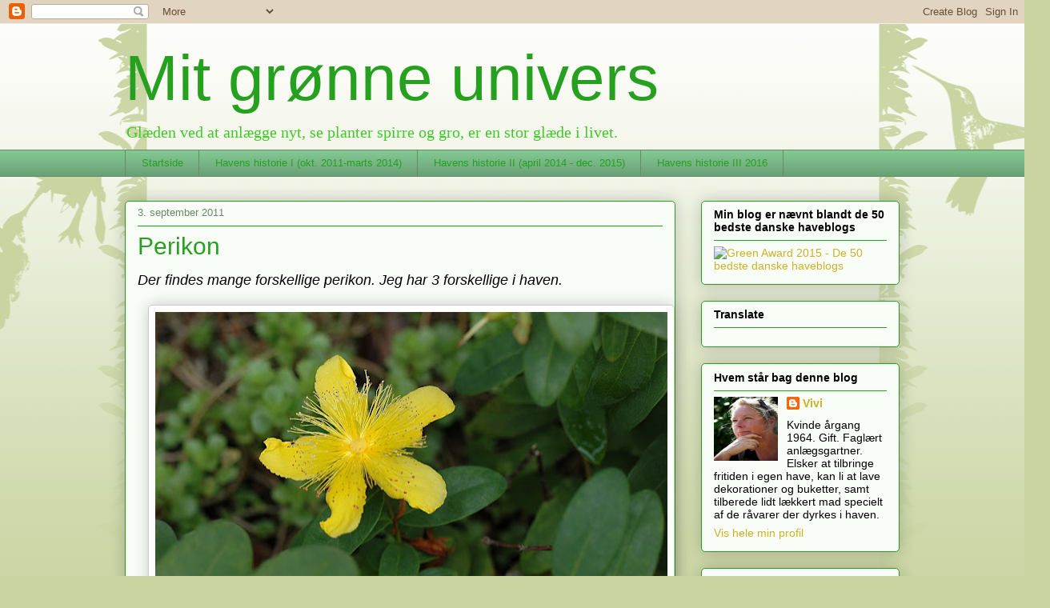

--- FILE ---
content_type: text/html; charset=UTF-8
request_url: https://mitgronneunivers.blogspot.com/2011/09/perikon.html
body_size: 36640
content:
<!DOCTYPE html>
<html class='v2' dir='ltr' lang='da'>
<head>
<link href='https://www.blogger.com/static/v1/widgets/335934321-css_bundle_v2.css' rel='stylesheet' type='text/css'/>
<meta content='width=1100' name='viewport'/>
<meta content='text/html; charset=UTF-8' http-equiv='Content-Type'/>
<meta content='blogger' name='generator'/>
<link href='https://mitgronneunivers.blogspot.com/favicon.ico' rel='icon' type='image/x-icon'/>
<link href='http://mitgronneunivers.blogspot.com/2011/09/perikon.html' rel='canonical'/>
<link rel="alternate" type="application/atom+xml" title="Mit grønne univers - Atom" href="https://mitgronneunivers.blogspot.com/feeds/posts/default" />
<link rel="alternate" type="application/rss+xml" title="Mit grønne univers - RSS" href="https://mitgronneunivers.blogspot.com/feeds/posts/default?alt=rss" />
<link rel="service.post" type="application/atom+xml" title="Mit grønne univers - Atom" href="https://www.blogger.com/feeds/4129979230761578697/posts/default" />

<link rel="alternate" type="application/atom+xml" title="Mit grønne univers - Atom" href="https://mitgronneunivers.blogspot.com/feeds/6598381103707483324/comments/default" />
<!--Can't find substitution for tag [blog.ieCssRetrofitLinks]-->
<link href='https://blogger.googleusercontent.com/img/b/R29vZ2xl/AVvXsEh7PRqlglhzFdTREnB1cNiUrBrHH11qNtvqzyvFAs2lUTODhPap5gFDMYSW1wDZ3SQwOlNsywDBz8HxN17p_GL2fKKjPKPKxgO1rkqHIytX4Dxu5SrY6XtdQZDl5tSRVdZHpD6ixq8kFiw/s640/1.september+014.JPG' rel='image_src'/>
<meta content='http://mitgronneunivers.blogspot.com/2011/09/perikon.html' property='og:url'/>
<meta content='Perikon' property='og:title'/>
<meta content='Der findes mange forskellige perikon. Jeg har 3 forskellige i haven.   Den meget almindelige, der breder sig med rodskud, og har pænt store ...' property='og:description'/>
<meta content='https://blogger.googleusercontent.com/img/b/R29vZ2xl/AVvXsEh7PRqlglhzFdTREnB1cNiUrBrHH11qNtvqzyvFAs2lUTODhPap5gFDMYSW1wDZ3SQwOlNsywDBz8HxN17p_GL2fKKjPKPKxgO1rkqHIytX4Dxu5SrY6XtdQZDl5tSRVdZHpD6ixq8kFiw/w1200-h630-p-k-no-nu/1.september+014.JPG' property='og:image'/>
<title>Mit grønne univers: Perikon</title>
<style id='page-skin-1' type='text/css'><!--
/*
-----------------------------------------------
Blogger Template Style
Name:     Awesome Inc.
Designer: Tina Chen
URL:      tinachen.org
----------------------------------------------- */
/* Variable definitions
====================
<Variable name="keycolor" description="Main Color" type="color" default="#ffffff"/>
<Group description="Page" selector="body">
<Variable name="body.font" description="Font" type="font"
default="normal normal 13px Arial, Tahoma, Helvetica, FreeSans, sans-serif"/>
<Variable name="body.background.color" description="Background Color" type="color" default="#000000"/>
<Variable name="body.text.color" description="Text Color" type="color" default="#ffffff"/>
</Group>
<Group description="Links" selector=".main-inner">
<Variable name="link.color" description="Link Color" type="color" default="#888888"/>
<Variable name="link.visited.color" description="Visited Color" type="color" default="#444444"/>
<Variable name="link.hover.color" description="Hover Color" type="color" default="#cccccc"/>
</Group>
<Group description="Blog Title" selector=".header h1">
<Variable name="header.font" description="Title Font" type="font"
default="normal bold 40px Arial, Tahoma, Helvetica, FreeSans, sans-serif"/>
<Variable name="header.text.color" description="Title Color" type="color" default="#000000" />
<Variable name="header.background.color" description="Header Background" type="color" default="transparent" />
</Group>
<Group description="Blog Description" selector=".header .description">
<Variable name="description.font" description="Font" type="font"
default="normal normal 14px Arial, Tahoma, Helvetica, FreeSans, sans-serif"/>
<Variable name="description.text.color" description="Text Color" type="color"
default="#000000" />
</Group>
<Group description="Tabs Text" selector=".tabs-inner .widget li a">
<Variable name="tabs.font" description="Font" type="font"
default="normal bold 14px Arial, Tahoma, Helvetica, FreeSans, sans-serif"/>
<Variable name="tabs.text.color" description="Text Color" type="color" default="#000000"/>
<Variable name="tabs.selected.text.color" description="Selected Color" type="color" default="#26a01f"/>
</Group>
<Group description="Tabs Background" selector=".tabs-outer .PageList">
<Variable name="tabs.background.color" description="Background Color" type="color" default="#141414"/>
<Variable name="tabs.selected.background.color" description="Selected Color" type="color" default="#444444"/>
<Variable name="tabs.border.color" description="Border Color" type="color" default="#26a01f"/>
</Group>
<Group description="Date Header" selector=".main-inner .widget h2.date-header, .main-inner .widget h2.date-header span">
<Variable name="date.font" description="Font" type="font"
default="normal normal 14px Arial, Tahoma, Helvetica, FreeSans, sans-serif"/>
<Variable name="date.text.color" description="Text Color" type="color" default="#666666"/>
<Variable name="date.border.color" description="Border Color" type="color" default="#26a01f"/>
</Group>
<Group description="Post Title" selector="h3.post-title, h4, h3.post-title a">
<Variable name="post.title.font" description="Font" type="font"
default="normal bold 22px Arial, Tahoma, Helvetica, FreeSans, sans-serif"/>
<Variable name="post.title.text.color" description="Text Color" type="color" default="#000000"/>
</Group>
<Group description="Post Background" selector=".post">
<Variable name="post.background.color" description="Background Color" type="color" default="#f9fdf7" />
<Variable name="post.border.color" description="Border Color" type="color" default="#26a01f" />
<Variable name="post.border.bevel.color" description="Bevel Color" type="color" default="#26a01f"/>
</Group>
<Group description="Gadget Title" selector="h2">
<Variable name="widget.title.font" description="Font" type="font"
default="normal bold 14px Arial, Tahoma, Helvetica, FreeSans, sans-serif"/>
<Variable name="widget.title.text.color" description="Text Color" type="color" default="#000000"/>
</Group>
<Group description="Gadget Text" selector=".sidebar .widget">
<Variable name="widget.font" description="Font" type="font"
default="normal normal 14px Arial, Tahoma, Helvetica, FreeSans, sans-serif"/>
<Variable name="widget.text.color" description="Text Color" type="color" default="#000000"/>
<Variable name="widget.alternate.text.color" description="Alternate Color" type="color" default="#666666"/>
</Group>
<Group description="Gadget Links" selector=".sidebar .widget">
<Variable name="widget.link.color" description="Link Color" type="color" default="#26a01f"/>
<Variable name="widget.link.visited.color" description="Visited Color" type="color" default="#26a01f"/>
<Variable name="widget.link.hover.color" description="Hover Color" type="color" default="#26a01f"/>
</Group>
<Group description="Gadget Background" selector=".sidebar .widget">
<Variable name="widget.background.color" description="Background Color" type="color" default="#141414"/>
<Variable name="widget.border.color" description="Border Color" type="color" default="#222222"/>
<Variable name="widget.border.bevel.color" description="Bevel Color" type="color" default="#000000"/>
</Group>
<Group description="Sidebar Background" selector=".column-left-inner .column-right-inner">
<Variable name="widget.outer.background.color" description="Background Color" type="color" default="transparent" />
</Group>
<Group description="Images" selector=".main-inner">
<Variable name="image.background.color" description="Background Color" type="color" default="transparent"/>
<Variable name="image.border.color" description="Border Color" type="color" default="transparent"/>
</Group>
<Group description="Feed" selector=".blog-feeds">
<Variable name="feed.text.color" description="Text Color" type="color" default="#000000"/>
</Group>
<Group description="Feed Links" selector=".blog-feeds">
<Variable name="feed.link.color" description="Link Color" type="color" default="#26a01f"/>
<Variable name="feed.link.visited.color" description="Visited Color" type="color" default="#26a01f"/>
<Variable name="feed.link.hover.color" description="Hover Color" type="color" default="#26a01f"/>
</Group>
<Group description="Pager" selector=".blog-pager">
<Variable name="pager.background.color" description="Background Color" type="color" default="#f9fdf7" />
</Group>
<Group description="Footer" selector=".footer-outer">
<Variable name="footer.background.color" description="Background Color" type="color" default="#f9fdf7" />
<Variable name="footer.text.color" description="Text Color" type="color" default="#000000" />
</Group>
<Variable name="title.shadow.spread" description="Title Shadow" type="length" default="-1px"/>
<Variable name="body.background" description="Body Background" type="background"
color="#c9d4a1"
default="$(color) none repeat scroll top left"/>
<Variable name="body.background.gradient.cap" description="Body Gradient Cap" type="url"
default="none"/>
<Variable name="body.background.size" description="Body Background Size" type="string" default="auto"/>
<Variable name="tabs.background.gradient" description="Tabs Background Gradient" type="url"
default="none"/>
<Variable name="header.background.gradient" description="Header Background Gradient" type="url" default="none" />
<Variable name="header.padding.top" description="Header Top Padding" type="length" default="22px" />
<Variable name="header.margin.top" description="Header Top Margin" type="length" default="0" />
<Variable name="header.margin.bottom" description="Header Bottom Margin" type="length" default="0" />
<Variable name="widget.padding.top" description="Widget Padding Top" type="length" default="8px" />
<Variable name="widget.padding.side" description="Widget Padding Side" type="length" default="15px" />
<Variable name="widget.outer.margin.top" description="Widget Top Margin" type="length" default="0" />
<Variable name="widget.outer.background.gradient" description="Gradient" type="url" default="none" />
<Variable name="widget.border.radius" description="Gadget Border Radius" type="length" default="0" />
<Variable name="outer.shadow.spread" description="Outer Shadow Size" type="length" default="0" />
<Variable name="date.header.border.radius.top" description="Date Header Border Radius Top" type="length" default="0" />
<Variable name="date.header.position" description="Date Header Position" type="length" default="15px" />
<Variable name="date.space" description="Date Space" type="length" default="30px" />
<Variable name="date.position" description="Date Float" type="string" default="static" />
<Variable name="date.padding.bottom" description="Date Padding Bottom" type="length" default="0" />
<Variable name="date.border.size" description="Date Border Size" type="length" default="0" />
<Variable name="date.background" description="Date Background" type="background" color="transparent"
default="$(color) none no-repeat scroll top left" />
<Variable name="date.first.border.radius.top" description="Date First top radius" type="length" default="5px" />
<Variable name="date.last.space.bottom" description="Date Last Space Bottom" type="length"
default="20px" />
<Variable name="date.last.border.radius.bottom" description="Date Last bottom radius" type="length" default="5px" />
<Variable name="post.first.padding.top" description="First Post Padding Top" type="length" default="0" />
<Variable name="image.shadow.spread" description="Image Shadow Size" type="length" default="0"/>
<Variable name="image.border.radius" description="Image Border Radius" type="length" default="0"/>
<Variable name="separator.outdent" description="Separator Outdent" type="length" default="15px" />
<Variable name="title.separator.border.size" description="Widget Title Border Size" type="length" default="1px" />
<Variable name="list.separator.border.size" description="List Separator Border Size" type="length" default="1px" />
<Variable name="shadow.spread" description="Shadow Size" type="length" default="0"/>
<Variable name="startSide" description="Side where text starts in blog language" type="automatic" default="left"/>
<Variable name="endSide" description="Side where text ends in blog language" type="automatic" default="right"/>
<Variable name="date.side" description="Side where date header is placed" type="string" default="right"/>
<Variable name="pager.border.radius.top" description="Pager Border Top Radius" type="length" default="5px" />
<Variable name="pager.space.top" description="Pager Top Space" type="length" default="1em" />
<Variable name="footer.background.gradient" description="Background Gradient" type="url" default="none" />
<Variable name="mobile.background.size" description="Mobile Background Size" type="string"
default="auto"/>
<Variable name="mobile.background.overlay" description="Mobile Background Overlay" type="string"
default="transparent none repeat scroll top left"/>
<Variable name="mobile.button.color" description="Mobile Button Color" type="color" default="#ffffff" />
*/
/* Content
----------------------------------------------- */
body, .body-fauxcolumn-outer {
font: italic normal 13px 'Times New Roman', Times, FreeSerif, serif;;
color: #000000;
background: #c9d4a1 url(//themes.googleusercontent.com/image?id=0BwVBOzw_-hbMNjViMzQ0ZDEtMWU1NS00ZTBkLWFjY2EtZjM5YmU4OTA2MjBm) repeat-x fixed top center /* Credit: Jason Morrow (http://jasonmorrow.etsy.com) */;
}
html body .content-outer {
min-width: 0;
max-width: 100%;
width: 100%;
}
a:link {
text-decoration: none;
color: #26a01f;
}
a:visited {
text-decoration: none;
color: #26a01f;
}
a:hover {
text-decoration: underline;
color: #26a01f;
}
.body-fauxcolumn-outer .cap-top {
position: absolute;
z-index: 1;
height: 276px;
width: 100%;
background: transparent none repeat-x scroll top left;
_background-image: none;
}
/* Columns
----------------------------------------------- */
.content-inner {
padding: 0;
}
.header-inner .section {
margin: 0 16px;
}
.tabs-inner .section {
margin: 0 16px;
}
.main-inner {
padding-top: 30px;
}
.main-inner .column-center-inner,
.main-inner .column-left-inner,
.main-inner .column-right-inner {
padding: 0 5px;
}
*+html body .main-inner .column-center-inner {
margin-top: -30px;
}
#layout .main-inner .column-center-inner {
margin-top: 0;
}
/* Header
----------------------------------------------- */
.header-outer {
margin: 0 0 0 0;
background: transparent none repeat scroll 0 0;
}
.Header h1 {
font: normal normal 80px Impact, sans-serif;;
color: #26a01f;
text-shadow: 0 0 -1px #000000;
}
.Header h1 a {
color: #26a01f;
}
.Header .description {
font: normal normal 20px Georgia, Utopia, 'Palatino Linotype', Palatino, serif;;
color: #3fca26;
}
.header-inner .Header .titlewrapper,
.header-inner .Header .descriptionwrapper {
padding-left: 0;
padding-right: 0;
margin-bottom: 0;
}
.header-inner .Header .titlewrapper {
padding-top: 22px;
}
/* Tabs
----------------------------------------------- */
.tabs-outer {
overflow: hidden;
position: relative;
background: #83c793 url(//www.blogblog.com/1kt/awesomeinc/tabs_gradient_light.png) repeat scroll 0 0;
}
#layout .tabs-outer {
overflow: visible;
}
.tabs-cap-top, .tabs-cap-bottom {
position: absolute;
width: 100%;
border-top: 1px solid #6a8864;
}
.tabs-cap-bottom {
bottom: 0;
}
.tabs-inner .widget li a {
display: inline-block;
margin: 0;
padding: .6em 1.5em;
font: normal normal 13px Arial, Tahoma, Helvetica, FreeSans, sans-serif;
color: #26a01f;
border-top: 1px solid #6a8864;
border-bottom: 1px solid #6a8864;
border-left: 1px solid #6a8864;
height: 16px;
line-height: 16px;
}
.tabs-inner .widget li:last-child a {
border-right: 1px solid #6a8864;
}
.tabs-inner .widget li.selected a, .tabs-inner .widget li a:hover {
background: #406048 url(//www.blogblog.com/1kt/awesomeinc/tabs_gradient_light.png) repeat-x scroll 0 -100px;
color: #26a01f;
}
/* Headings
----------------------------------------------- */
h2 {
font: normal bold 14px Arial, Tahoma, Helvetica, FreeSans, sans-serif;
color: #000000;
}
/* Widgets
----------------------------------------------- */
.main-inner .section {
margin: 0 27px;
padding: 0;
}
.main-inner .column-left-outer,
.main-inner .column-right-outer {
margin-top: 0;
}
#layout .main-inner .column-left-outer,
#layout .main-inner .column-right-outer {
margin-top: 0;
}
.main-inner .column-left-inner,
.main-inner .column-right-inner {
background: transparent none repeat 0 0;
-moz-box-shadow: 0 0 0 rgba(0, 0, 0, .2);
-webkit-box-shadow: 0 0 0 rgba(0, 0, 0, .2);
-goog-ms-box-shadow: 0 0 0 rgba(0, 0, 0, .2);
box-shadow: 0 0 0 rgba(0, 0, 0, .2);
-moz-border-radius: 5px;
-webkit-border-radius: 5px;
-goog-ms-border-radius: 5px;
border-radius: 5px;
}
#layout .main-inner .column-left-inner,
#layout .main-inner .column-right-inner {
margin-top: 0;
}
.sidebar .widget {
font: normal normal 14px Arial, Tahoma, Helvetica, FreeSans, sans-serif;
color: #000000;
}
.sidebar .widget a:link {
color: #cab127;
}
.sidebar .widget a:visited {
color: #52470f;
}
.sidebar .widget a:hover {
color: #cab127;
}
.sidebar .widget h2 {
text-shadow: 0 0 -1px #000000;
}
.main-inner .widget {
background-color: #f9fdf7;
border: 1px solid #26a01f;
padding: 0 15px 15px;
margin: 20px -16px;
-moz-box-shadow: 0 0 20px rgba(0, 0, 0, .2);
-webkit-box-shadow: 0 0 20px rgba(0, 0, 0, .2);
-goog-ms-box-shadow: 0 0 20px rgba(0, 0, 0, .2);
box-shadow: 0 0 20px rgba(0, 0, 0, .2);
-moz-border-radius: 5px;
-webkit-border-radius: 5px;
-goog-ms-border-radius: 5px;
border-radius: 5px;
}
.main-inner .widget h2 {
margin: 0 -0;
padding: .6em 0 .5em;
border-bottom: 1px solid transparent;
}
.footer-inner .widget h2 {
padding: 0 0 .4em;
border-bottom: 1px solid transparent;
}
.main-inner .widget h2 + div, .footer-inner .widget h2 + div {
border-top: 1px solid #26a01f;
padding-top: 8px;
}
.main-inner .widget .widget-content {
margin: 0 -0;
padding: 7px 0 0;
}
.main-inner .widget ul, .main-inner .widget #ArchiveList ul.flat {
margin: -8px -15px 0;
padding: 0;
list-style: none;
}
.main-inner .widget #ArchiveList {
margin: -8px 0 0;
}
.main-inner .widget ul li, .main-inner .widget #ArchiveList ul.flat li {
padding: .5em 15px;
text-indent: 0;
color: #5b5b5b;
border-top: 0 solid #26a01f;
border-bottom: 1px solid transparent;
}
.main-inner .widget #ArchiveList ul li {
padding-top: .25em;
padding-bottom: .25em;
}
.main-inner .widget ul li:first-child, .main-inner .widget #ArchiveList ul.flat li:first-child {
border-top: none;
}
.main-inner .widget ul li:last-child, .main-inner .widget #ArchiveList ul.flat li:last-child {
border-bottom: none;
}
.post-body {
position: relative;
}
.main-inner .widget .post-body ul {
padding: 0 2.5em;
margin: .5em 0;
list-style: disc;
}
.main-inner .widget .post-body ul li {
padding: 0.25em 0;
margin-bottom: .25em;
color: #000000;
border: none;
}
.footer-inner .widget ul {
padding: 0;
list-style: none;
}
.widget .zippy {
color: #5b5b5b;
}
/* Posts
----------------------------------------------- */
body .main-inner .Blog {
padding: 0;
margin-bottom: 1em;
background-color: transparent;
border: none;
-moz-box-shadow: 0 0 0 rgba(0, 0, 0, 0);
-webkit-box-shadow: 0 0 0 rgba(0, 0, 0, 0);
-goog-ms-box-shadow: 0 0 0 rgba(0, 0, 0, 0);
box-shadow: 0 0 0 rgba(0, 0, 0, 0);
}
.main-inner .section:last-child .Blog:last-child {
padding: 0;
margin-bottom: 1em;
}
.main-inner .widget h2.date-header {
margin: 0 -15px 1px;
padding: 0 0 0 0;
font: normal normal 13px Arial, Tahoma, Helvetica, FreeSans, sans-serif;
color: #6a8864;
background: transparent none no-repeat scroll top left;
border-top: 0 solid #26a01f;
border-bottom: 1px solid transparent;
-moz-border-radius-topleft: 0;
-moz-border-radius-topright: 0;
-webkit-border-top-left-radius: 0;
-webkit-border-top-right-radius: 0;
border-top-left-radius: 0;
border-top-right-radius: 0;
position: static;
bottom: 100%;
right: 15px;
text-shadow: 0 0 -1px #000000;
}
.main-inner .widget h2.date-header span {
font: normal normal 13px Arial, Tahoma, Helvetica, FreeSans, sans-serif;
display: block;
padding: .5em 15px;
border-left: 0 solid #26a01f;
border-right: 0 solid #26a01f;
}
.date-outer {
position: relative;
margin: 30px 0 20px;
padding: 0 15px;
background-color: #f9fdf7;
border: 1px solid #26a01f;
-moz-box-shadow: 0 0 20px rgba(0, 0, 0, .2);
-webkit-box-shadow: 0 0 20px rgba(0, 0, 0, .2);
-goog-ms-box-shadow: 0 0 20px rgba(0, 0, 0, .2);
box-shadow: 0 0 20px rgba(0, 0, 0, .2);
-moz-border-radius: 5px;
-webkit-border-radius: 5px;
-goog-ms-border-radius: 5px;
border-radius: 5px;
}
.date-outer:first-child {
margin-top: 0;
}
.date-outer:last-child {
margin-bottom: 20px;
-moz-border-radius-bottomleft: 5px;
-moz-border-radius-bottomright: 5px;
-webkit-border-bottom-left-radius: 5px;
-webkit-border-bottom-right-radius: 5px;
-goog-ms-border-bottom-left-radius: 5px;
-goog-ms-border-bottom-right-radius: 5px;
border-bottom-left-radius: 5px;
border-bottom-right-radius: 5px;
}
.date-posts {
margin: 0 -0;
padding: 0 0;
clear: both;
}
.post-outer, .inline-ad {
border-top: 1px solid #26a01f;
margin: 0 -0;
padding: 15px 0;
}
.post-outer {
padding-bottom: 10px;
}
.post-outer:first-child {
padding-top: 0;
border-top: none;
}
.post-outer:last-child, .inline-ad:last-child {
border-bottom: none;
}
.post-body {
position: relative;
}
.post-body img {
padding: 8px;
background: #ffffff;
border: 1px solid #c9c9c9;
-moz-box-shadow: 0 0 20px rgba(0, 0, 0, .2);
-webkit-box-shadow: 0 0 20px rgba(0, 0, 0, .2);
box-shadow: 0 0 20px rgba(0, 0, 0, .2);
-moz-border-radius: 5px;
-webkit-border-radius: 5px;
border-radius: 5px;
}
h3.post-title, h4 {
font: normal normal 30px Arial, Tahoma, Helvetica, FreeSans, sans-serif;;
color: #26a01f;
}
h3.post-title a {
font: normal normal 30px Arial, Tahoma, Helvetica, FreeSans, sans-serif;;
color: #26a01f;
}
h3.post-title a:hover {
color: #26a01f;
text-decoration: underline;
}
.post-header {
margin: 0 0 1em;
}
.post-body {
line-height: 1.4;
}
.post-outer h2 {
color: #000000;
}
.post-footer {
margin: 1.5em 0 0;
}
#blog-pager {
padding: 15px;
font-size: 120%;
background-color: #f9fdf7;
border: 1px solid #26a01f;
-moz-box-shadow: 0 0 20px rgba(0, 0, 0, .2);
-webkit-box-shadow: 0 0 20px rgba(0, 0, 0, .2);
-goog-ms-box-shadow: 0 0 20px rgba(0, 0, 0, .2);
box-shadow: 0 0 20px rgba(0, 0, 0, .2);
-moz-border-radius: 5px;
-webkit-border-radius: 5px;
-goog-ms-border-radius: 5px;
border-radius: 5px;
-moz-border-radius-topleft: 5px;
-moz-border-radius-topright: 5px;
-webkit-border-top-left-radius: 5px;
-webkit-border-top-right-radius: 5px;
-goog-ms-border-top-left-radius: 5px;
-goog-ms-border-top-right-radius: 5px;
border-top-left-radius: 5px;
border-top-right-radius-topright: 5px;
margin-top: 1em;
}
.blog-feeds, .post-feeds {
margin: 1em 0;
text-align: center;
color: #000000;
}
.blog-feeds a, .post-feeds a {
color: #cab127;
}
.blog-feeds a:visited, .post-feeds a:visited {
color: #52470f;
}
.blog-feeds a:hover, .post-feeds a:hover {
color: #cab127;
}
.post-outer .comments {
margin-top: 2em;
}
/* Comments
----------------------------------------------- */
.comments .comments-content .icon.blog-author {
background-repeat: no-repeat;
background-image: url([data-uri]);
}
.comments .comments-content .loadmore a {
border-top: 1px solid #6a8864;
border-bottom: 1px solid #6a8864;
}
.comments .continue {
border-top: 2px solid #6a8864;
}
/* Footer
----------------------------------------------- */
.footer-outer {
margin: -20px 0 -1px;
padding: 20px 0 0;
color: #000000;
overflow: hidden;
}
.footer-fauxborder-left {
border-top: 1px solid #26a01f;
background: #f9fdf7 none repeat scroll 0 0;
-moz-box-shadow: 0 0 20px rgba(0, 0, 0, .2);
-webkit-box-shadow: 0 0 20px rgba(0, 0, 0, .2);
-goog-ms-box-shadow: 0 0 20px rgba(0, 0, 0, .2);
box-shadow: 0 0 20px rgba(0, 0, 0, .2);
margin: 0 -20px;
}
/* Mobile
----------------------------------------------- */
body.mobile {
background-size: auto;
}
.mobile .body-fauxcolumn-outer {
background: transparent none repeat scroll top left;
}
*+html body.mobile .main-inner .column-center-inner {
margin-top: 0;
}
.mobile .main-inner .widget {
padding: 0 0 15px;
}
.mobile .main-inner .widget h2 + div,
.mobile .footer-inner .widget h2 + div {
border-top: none;
padding-top: 0;
}
.mobile .footer-inner .widget h2 {
padding: 0.5em 0;
border-bottom: none;
}
.mobile .main-inner .widget .widget-content {
margin: 0;
padding: 7px 0 0;
}
.mobile .main-inner .widget ul,
.mobile .main-inner .widget #ArchiveList ul.flat {
margin: 0 -15px 0;
}
.mobile .main-inner .widget h2.date-header {
right: 0;
}
.mobile .date-header span {
padding: 0.4em 0;
}
.mobile .date-outer:first-child {
margin-bottom: 0;
border: 1px solid #26a01f;
-moz-border-radius-topleft: 5px;
-moz-border-radius-topright: 5px;
-webkit-border-top-left-radius: 5px;
-webkit-border-top-right-radius: 5px;
-goog-ms-border-top-left-radius: 5px;
-goog-ms-border-top-right-radius: 5px;
border-top-left-radius: 5px;
border-top-right-radius: 5px;
}
.mobile .date-outer {
border-color: #26a01f;
border-width: 0 1px 1px;
}
.mobile .date-outer:last-child {
margin-bottom: 0;
}
.mobile .main-inner {
padding: 0;
}
.mobile .header-inner .section {
margin: 0;
}
.mobile .post-outer, .mobile .inline-ad {
padding: 5px 0;
}
.mobile .tabs-inner .section {
margin: 0 10px;
}
.mobile .main-inner .widget h2 {
margin: 0;
padding: 0;
}
.mobile .main-inner .widget h2.date-header span {
padding: 0;
}
.mobile .main-inner .widget .widget-content {
margin: 0;
padding: 7px 0 0;
}
.mobile #blog-pager {
border: 1px solid transparent;
background: #f9fdf7 none repeat scroll 0 0;
}
.mobile .main-inner .column-left-inner,
.mobile .main-inner .column-right-inner {
background: transparent none repeat 0 0;
-moz-box-shadow: none;
-webkit-box-shadow: none;
-goog-ms-box-shadow: none;
box-shadow: none;
}
.mobile .date-posts {
margin: 0;
padding: 0;
}
.mobile .footer-fauxborder-left {
margin: 0;
border-top: inherit;
}
.mobile .main-inner .section:last-child .Blog:last-child {
margin-bottom: 0;
}
.mobile-index-contents {
color: #000000;
}
.mobile .mobile-link-button {
background: #26a01f url(//www.blogblog.com/1kt/awesomeinc/tabs_gradient_light.png) repeat scroll 0 0;
}
.mobile-link-button a:link, .mobile-link-button a:visited {
color: #ffffff;
}
.mobile .tabs-inner .PageList .widget-content {
background: transparent;
border-top: 1px solid;
border-color: #6a8864;
color: #26a01f;
}
.mobile .tabs-inner .PageList .widget-content .pagelist-arrow {
border-left: 1px solid #6a8864;
}

--></style>
<style id='template-skin-1' type='text/css'><!--
body {
min-width: 1000px;
}
.content-outer, .content-fauxcolumn-outer, .region-inner {
min-width: 1000px;
max-width: 1000px;
_width: 1000px;
}
.main-inner .columns {
padding-left: 0px;
padding-right: 280px;
}
.main-inner .fauxcolumn-center-outer {
left: 0px;
right: 280px;
/* IE6 does not respect left and right together */
_width: expression(this.parentNode.offsetWidth -
parseInt("0px") -
parseInt("280px") + 'px');
}
.main-inner .fauxcolumn-left-outer {
width: 0px;
}
.main-inner .fauxcolumn-right-outer {
width: 280px;
}
.main-inner .column-left-outer {
width: 0px;
right: 100%;
margin-left: -0px;
}
.main-inner .column-right-outer {
width: 280px;
margin-right: -280px;
}
#layout {
min-width: 0;
}
#layout .content-outer {
min-width: 0;
width: 800px;
}
#layout .region-inner {
min-width: 0;
width: auto;
}
body#layout div.add_widget {
padding: 8px;
}
body#layout div.add_widget a {
margin-left: 32px;
}
--></style>
<style>
    body {background-image:url(\/\/themes.googleusercontent.com\/image?id=0BwVBOzw_-hbMNjViMzQ0ZDEtMWU1NS00ZTBkLWFjY2EtZjM5YmU4OTA2MjBm);}
    
@media (max-width: 200px) { body {background-image:url(\/\/themes.googleusercontent.com\/image?id=0BwVBOzw_-hbMNjViMzQ0ZDEtMWU1NS00ZTBkLWFjY2EtZjM5YmU4OTA2MjBm&options=w200);}}
@media (max-width: 400px) and (min-width: 201px) { body {background-image:url(\/\/themes.googleusercontent.com\/image?id=0BwVBOzw_-hbMNjViMzQ0ZDEtMWU1NS00ZTBkLWFjY2EtZjM5YmU4OTA2MjBm&options=w400);}}
@media (max-width: 800px) and (min-width: 401px) { body {background-image:url(\/\/themes.googleusercontent.com\/image?id=0BwVBOzw_-hbMNjViMzQ0ZDEtMWU1NS00ZTBkLWFjY2EtZjM5YmU4OTA2MjBm&options=w800);}}
@media (max-width: 1200px) and (min-width: 801px) { body {background-image:url(\/\/themes.googleusercontent.com\/image?id=0BwVBOzw_-hbMNjViMzQ0ZDEtMWU1NS00ZTBkLWFjY2EtZjM5YmU4OTA2MjBm&options=w1200);}}
/* Last tag covers anything over one higher than the previous max-size cap. */
@media (min-width: 1201px) { body {background-image:url(\/\/themes.googleusercontent.com\/image?id=0BwVBOzw_-hbMNjViMzQ0ZDEtMWU1NS00ZTBkLWFjY2EtZjM5YmU4OTA2MjBm&options=w1600);}}
  </style>
<link href='https://www.blogger.com/dyn-css/authorization.css?targetBlogID=4129979230761578697&amp;zx=3acf806a-2697-4644-a855-c4ad9c6871c4' media='none' onload='if(media!=&#39;all&#39;)media=&#39;all&#39;' rel='stylesheet'/><noscript><link href='https://www.blogger.com/dyn-css/authorization.css?targetBlogID=4129979230761578697&amp;zx=3acf806a-2697-4644-a855-c4ad9c6871c4' rel='stylesheet'/></noscript>
<meta name='google-adsense-platform-account' content='ca-host-pub-1556223355139109'/>
<meta name='google-adsense-platform-domain' content='blogspot.com'/>

</head>
<body class='loading'>
<div class='navbar section' id='navbar' name='Navigationslinje'><div class='widget Navbar' data-version='1' id='Navbar1'><script type="text/javascript">
    function setAttributeOnload(object, attribute, val) {
      if(window.addEventListener) {
        window.addEventListener('load',
          function(){ object[attribute] = val; }, false);
      } else {
        window.attachEvent('onload', function(){ object[attribute] = val; });
      }
    }
  </script>
<div id="navbar-iframe-container"></div>
<script type="text/javascript" src="https://apis.google.com/js/platform.js"></script>
<script type="text/javascript">
      gapi.load("gapi.iframes:gapi.iframes.style.bubble", function() {
        if (gapi.iframes && gapi.iframes.getContext) {
          gapi.iframes.getContext().openChild({
              url: 'https://www.blogger.com/navbar/4129979230761578697?po\x3d6598381103707483324\x26origin\x3dhttps://mitgronneunivers.blogspot.com',
              where: document.getElementById("navbar-iframe-container"),
              id: "navbar-iframe"
          });
        }
      });
    </script><script type="text/javascript">
(function() {
var script = document.createElement('script');
script.type = 'text/javascript';
script.src = '//pagead2.googlesyndication.com/pagead/js/google_top_exp.js';
var head = document.getElementsByTagName('head')[0];
if (head) {
head.appendChild(script);
}})();
</script>
</div></div>
<div class='body-fauxcolumns'>
<div class='fauxcolumn-outer body-fauxcolumn-outer'>
<div class='cap-top'>
<div class='cap-left'></div>
<div class='cap-right'></div>
</div>
<div class='fauxborder-left'>
<div class='fauxborder-right'></div>
<div class='fauxcolumn-inner'>
</div>
</div>
<div class='cap-bottom'>
<div class='cap-left'></div>
<div class='cap-right'></div>
</div>
</div>
</div>
<div class='content'>
<div class='content-fauxcolumns'>
<div class='fauxcolumn-outer content-fauxcolumn-outer'>
<div class='cap-top'>
<div class='cap-left'></div>
<div class='cap-right'></div>
</div>
<div class='fauxborder-left'>
<div class='fauxborder-right'></div>
<div class='fauxcolumn-inner'>
</div>
</div>
<div class='cap-bottom'>
<div class='cap-left'></div>
<div class='cap-right'></div>
</div>
</div>
</div>
<div class='content-outer'>
<div class='content-cap-top cap-top'>
<div class='cap-left'></div>
<div class='cap-right'></div>
</div>
<div class='fauxborder-left content-fauxborder-left'>
<div class='fauxborder-right content-fauxborder-right'></div>
<div class='content-inner'>
<header>
<div class='header-outer'>
<div class='header-cap-top cap-top'>
<div class='cap-left'></div>
<div class='cap-right'></div>
</div>
<div class='fauxborder-left header-fauxborder-left'>
<div class='fauxborder-right header-fauxborder-right'></div>
<div class='region-inner header-inner'>
<div class='header section' id='header' name='Overskrift'><div class='widget Header' data-version='1' id='Header1'>
<div id='header-inner'>
<div class='titlewrapper'>
<h1 class='title'>
<a href='https://mitgronneunivers.blogspot.com/'>
Mit grønne univers
</a>
</h1>
</div>
<div class='descriptionwrapper'>
<p class='description'><span>Glæden ved at anlægge nyt, se planter spirre og gro, er en stor glæde i livet.</span></p>
</div>
</div>
</div></div>
</div>
</div>
<div class='header-cap-bottom cap-bottom'>
<div class='cap-left'></div>
<div class='cap-right'></div>
</div>
</div>
</header>
<div class='tabs-outer'>
<div class='tabs-cap-top cap-top'>
<div class='cap-left'></div>
<div class='cap-right'></div>
</div>
<div class='fauxborder-left tabs-fauxborder-left'>
<div class='fauxborder-right tabs-fauxborder-right'></div>
<div class='region-inner tabs-inner'>
<div class='tabs section' id='crosscol' name='Felt over alle kolonner'><div class='widget PageList' data-version='1' id='PageList1'>
<h2>Sider</h2>
<div class='widget-content'>
<ul>
<li>
<a href='https://mitgronneunivers.blogspot.com/'>Startside</a>
</li>
<li>
<a href='https://mitgronneunivers.blogspot.com/p/haven.html'>Havens historie I (okt. 2011-marts 2014)</a>
</li>
<li>
<a href='https://mitgronneunivers.blogspot.com/p/havens-historie-ii-april-2014-december.html'>Havens historie II (april 2014 - dec. 2015)</a>
</li>
<li>
<a href='https://mitgronneunivers.blogspot.com/p/hav.html'>Havens historie III 2016</a>
</li>
</ul>
<div class='clear'></div>
</div>
</div></div>
<div class='tabs no-items section' id='crosscol-overflow' name='Cross-Column 2'></div>
</div>
</div>
<div class='tabs-cap-bottom cap-bottom'>
<div class='cap-left'></div>
<div class='cap-right'></div>
</div>
</div>
<div class='main-outer'>
<div class='main-cap-top cap-top'>
<div class='cap-left'></div>
<div class='cap-right'></div>
</div>
<div class='fauxborder-left main-fauxborder-left'>
<div class='fauxborder-right main-fauxborder-right'></div>
<div class='region-inner main-inner'>
<div class='columns fauxcolumns'>
<div class='fauxcolumn-outer fauxcolumn-center-outer'>
<div class='cap-top'>
<div class='cap-left'></div>
<div class='cap-right'></div>
</div>
<div class='fauxborder-left'>
<div class='fauxborder-right'></div>
<div class='fauxcolumn-inner'>
</div>
</div>
<div class='cap-bottom'>
<div class='cap-left'></div>
<div class='cap-right'></div>
</div>
</div>
<div class='fauxcolumn-outer fauxcolumn-left-outer'>
<div class='cap-top'>
<div class='cap-left'></div>
<div class='cap-right'></div>
</div>
<div class='fauxborder-left'>
<div class='fauxborder-right'></div>
<div class='fauxcolumn-inner'>
</div>
</div>
<div class='cap-bottom'>
<div class='cap-left'></div>
<div class='cap-right'></div>
</div>
</div>
<div class='fauxcolumn-outer fauxcolumn-right-outer'>
<div class='cap-top'>
<div class='cap-left'></div>
<div class='cap-right'></div>
</div>
<div class='fauxborder-left'>
<div class='fauxborder-right'></div>
<div class='fauxcolumn-inner'>
</div>
</div>
<div class='cap-bottom'>
<div class='cap-left'></div>
<div class='cap-right'></div>
</div>
</div>
<!-- corrects IE6 width calculation -->
<div class='columns-inner'>
<div class='column-center-outer'>
<div class='column-center-inner'>
<div class='main section' id='main' name='Hovedsektion'><div class='widget Blog' data-version='1' id='Blog1'>
<div class='blog-posts hfeed'>

          <div class="date-outer">
        
<h2 class='date-header'><span>3. september 2011</span></h2>

          <div class="date-posts">
        
<div class='post-outer'>
<div class='post hentry uncustomized-post-template' itemprop='blogPost' itemscope='itemscope' itemtype='http://schema.org/BlogPosting'>
<meta content='https://blogger.googleusercontent.com/img/b/R29vZ2xl/AVvXsEh7PRqlglhzFdTREnB1cNiUrBrHH11qNtvqzyvFAs2lUTODhPap5gFDMYSW1wDZ3SQwOlNsywDBz8HxN17p_GL2fKKjPKPKxgO1rkqHIytX4Dxu5SrY6XtdQZDl5tSRVdZHpD6ixq8kFiw/s640/1.september+014.JPG' itemprop='image_url'/>
<meta content='4129979230761578697' itemprop='blogId'/>
<meta content='6598381103707483324' itemprop='postId'/>
<a name='6598381103707483324'></a>
<h3 class='post-title entry-title' itemprop='name'>
Perikon
</h3>
<div class='post-header'>
<div class='post-header-line-1'></div>
</div>
<div class='post-body entry-content' id='post-body-6598381103707483324' itemprop='description articleBody'>
<span style="font-family: Arial, Helvetica, sans-serif; font-size: large;">Der findes mange forskellige perikon. </span><span style="font-family: Arial, Helvetica, sans-serif; font-size: large;">Jeg har 3 forskellige i haven. </span><br />
<br />
<div class="separator" style="clear: both; text-align: center;"><a href="https://blogger.googleusercontent.com/img/b/R29vZ2xl/AVvXsEh7PRqlglhzFdTREnB1cNiUrBrHH11qNtvqzyvFAs2lUTODhPap5gFDMYSW1wDZ3SQwOlNsywDBz8HxN17p_GL2fKKjPKPKxgO1rkqHIytX4Dxu5SrY6XtdQZDl5tSRVdZHpD6ixq8kFiw/s1600/1.september+014.JPG" imageanchor="1" style="margin-left: 1em; margin-right: 1em;"><img border="0" height="424" src="https://blogger.googleusercontent.com/img/b/R29vZ2xl/AVvXsEh7PRqlglhzFdTREnB1cNiUrBrHH11qNtvqzyvFAs2lUTODhPap5gFDMYSW1wDZ3SQwOlNsywDBz8HxN17p_GL2fKKjPKPKxgO1rkqHIytX4Dxu5SrY6XtdQZDl5tSRVdZHpD6ixq8kFiw/s640/1.september+014.JPG" width="640" xaa="true" /></a></div><span style="font-family: Arial, Helvetica, sans-serif; font-size: large;">Den meget almindelige, der breder sig med rodskud, og har pænt store blomster. </span><br />
<br />
<div class="separator" style="clear: both; text-align: center;"><a href="https://blogger.googleusercontent.com/img/b/R29vZ2xl/AVvXsEghwxQkBDP35_NSCf4HDbXi78KUTlD9VNgeA0I0fD_CEgirbbWX30laOyWByfc9D3bcqkCfyw6-V4f5YgOtRxcf_F6a_RDTgWtsSg_H7ecdXtfkvx2W63GV6I1e7iu5ldM4luLJNcl72MA/s1600/1.september+007.JPG" imageanchor="1" style="margin-left: 1em; margin-right: 1em;"><img border="0" height="424" src="https://blogger.googleusercontent.com/img/b/R29vZ2xl/AVvXsEghwxQkBDP35_NSCf4HDbXi78KUTlD9VNgeA0I0fD_CEgirbbWX30laOyWByfc9D3bcqkCfyw6-V4f5YgOtRxcf_F6a_RDTgWtsSg_H7ecdXtfkvx2W63GV6I1e7iu5ldM4luLJNcl72MA/s640/1.september+007.JPG" width="640" xaa="true" /></a></div><span style="font-family: Arial, Helvetica, sans-serif; font-size: large;">En større mere buskagtig perikon, som ikke breder sig,&nbsp;men har mange fine små blomster. </span><br />
<br />
<span style="font-family: Arial, Helvetica, sans-serif; font-size: large;">Den sidste, som der ikke er billede af, fik jeg af en kollega, men den har det desværre ikke særlig godt i år. Hvis den havde haft det godt, ville den nu have stået med fine frøstande, som ville være gode i buketter og dekorationer.</span><br />
<div style='clear: both;'></div>
</div>
<div class='post-footer'>
<div class='post-footer-line post-footer-line-1'>
<span class='post-author vcard'>
Indsendt af
<span class='fn' itemprop='author' itemscope='itemscope' itemtype='http://schema.org/Person'>
<meta content='https://www.blogger.com/profile/08844372588598696221' itemprop='url'/>
<a class='g-profile' href='https://www.blogger.com/profile/08844372588598696221' rel='author' title='author profile'>
<span itemprop='name'>Vivi</span>
</a>
</span>
</span>
<span class='post-timestamp'>
kl.
<meta content='http://mitgronneunivers.blogspot.com/2011/09/perikon.html' itemprop='url'/>
<a class='timestamp-link' href='https://mitgronneunivers.blogspot.com/2011/09/perikon.html' rel='bookmark' title='permanent link'><abbr class='published' itemprop='datePublished' title='2011-09-03T23:48:00+02:00'>23.48</abbr></a>
</span>
<span class='post-comment-link'>
</span>
<span class='post-icons'>
<span class='item-control blog-admin pid-1210501258'>
<a href='https://www.blogger.com/post-edit.g?blogID=4129979230761578697&postID=6598381103707483324&from=pencil' title='Rediger opslag'>
<img alt='' class='icon-action' height='18' src='https://resources.blogblog.com/img/icon18_edit_allbkg.gif' width='18'/>
</a>
</span>
</span>
<div class='post-share-buttons goog-inline-block'>
<a class='goog-inline-block share-button sb-email' href='https://www.blogger.com/share-post.g?blogID=4129979230761578697&postID=6598381103707483324&target=email' target='_blank' title='Send med mail'><span class='share-button-link-text'>Send med mail</span></a><a class='goog-inline-block share-button sb-blog' href='https://www.blogger.com/share-post.g?blogID=4129979230761578697&postID=6598381103707483324&target=blog' onclick='window.open(this.href, "_blank", "height=270,width=475"); return false;' target='_blank' title='Blog om dette!'><span class='share-button-link-text'>Blog om dette!</span></a><a class='goog-inline-block share-button sb-twitter' href='https://www.blogger.com/share-post.g?blogID=4129979230761578697&postID=6598381103707483324&target=twitter' target='_blank' title='Del på X'><span class='share-button-link-text'>Del på X</span></a><a class='goog-inline-block share-button sb-facebook' href='https://www.blogger.com/share-post.g?blogID=4129979230761578697&postID=6598381103707483324&target=facebook' onclick='window.open(this.href, "_blank", "height=430,width=640"); return false;' target='_blank' title='Del via Facebook'><span class='share-button-link-text'>Del via Facebook</span></a><a class='goog-inline-block share-button sb-pinterest' href='https://www.blogger.com/share-post.g?blogID=4129979230761578697&postID=6598381103707483324&target=pinterest' target='_blank' title='Del på Pinterest'><span class='share-button-link-text'>Del på Pinterest</span></a>
</div>
</div>
<div class='post-footer-line post-footer-line-2'>
<span class='post-labels'>
Etiketter:
<a href='https://mitgronneunivers.blogspot.com/search/label/Planter' rel='tag'>Planter</a>
</span>
</div>
<div class='post-footer-line post-footer-line-3'>
<span class='post-location'>
</span>
</div>
</div>
</div>
<div class='comments' id='comments'>
<a name='comments'></a>
<h4>4 kommentarer:</h4>
<div class='comments-content'>
<script async='async' src='' type='text/javascript'></script>
<script type='text/javascript'>
    (function() {
      var items = null;
      var msgs = null;
      var config = {};

// <![CDATA[
      var cursor = null;
      if (items && items.length > 0) {
        cursor = parseInt(items[items.length - 1].timestamp) + 1;
      }

      var bodyFromEntry = function(entry) {
        var text = (entry &&
                    ((entry.content && entry.content.$t) ||
                     (entry.summary && entry.summary.$t))) ||
            '';
        if (entry && entry.gd$extendedProperty) {
          for (var k in entry.gd$extendedProperty) {
            if (entry.gd$extendedProperty[k].name == 'blogger.contentRemoved') {
              return '<span class="deleted-comment">' + text + '</span>';
            }
          }
        }
        return text;
      }

      var parse = function(data) {
        cursor = null;
        var comments = [];
        if (data && data.feed && data.feed.entry) {
          for (var i = 0, entry; entry = data.feed.entry[i]; i++) {
            var comment = {};
            // comment ID, parsed out of the original id format
            var id = /blog-(\d+).post-(\d+)/.exec(entry.id.$t);
            comment.id = id ? id[2] : null;
            comment.body = bodyFromEntry(entry);
            comment.timestamp = Date.parse(entry.published.$t) + '';
            if (entry.author && entry.author.constructor === Array) {
              var auth = entry.author[0];
              if (auth) {
                comment.author = {
                  name: (auth.name ? auth.name.$t : undefined),
                  profileUrl: (auth.uri ? auth.uri.$t : undefined),
                  avatarUrl: (auth.gd$image ? auth.gd$image.src : undefined)
                };
              }
            }
            if (entry.link) {
              if (entry.link[2]) {
                comment.link = comment.permalink = entry.link[2].href;
              }
              if (entry.link[3]) {
                var pid = /.*comments\/default\/(\d+)\?.*/.exec(entry.link[3].href);
                if (pid && pid[1]) {
                  comment.parentId = pid[1];
                }
              }
            }
            comment.deleteclass = 'item-control blog-admin';
            if (entry.gd$extendedProperty) {
              for (var k in entry.gd$extendedProperty) {
                if (entry.gd$extendedProperty[k].name == 'blogger.itemClass') {
                  comment.deleteclass += ' ' + entry.gd$extendedProperty[k].value;
                } else if (entry.gd$extendedProperty[k].name == 'blogger.displayTime') {
                  comment.displayTime = entry.gd$extendedProperty[k].value;
                }
              }
            }
            comments.push(comment);
          }
        }
        return comments;
      };

      var paginator = function(callback) {
        if (hasMore()) {
          var url = config.feed + '?alt=json&v=2&orderby=published&reverse=false&max-results=50';
          if (cursor) {
            url += '&published-min=' + new Date(cursor).toISOString();
          }
          window.bloggercomments = function(data) {
            var parsed = parse(data);
            cursor = parsed.length < 50 ? null
                : parseInt(parsed[parsed.length - 1].timestamp) + 1
            callback(parsed);
            window.bloggercomments = null;
          }
          url += '&callback=bloggercomments';
          var script = document.createElement('script');
          script.type = 'text/javascript';
          script.src = url;
          document.getElementsByTagName('head')[0].appendChild(script);
        }
      };
      var hasMore = function() {
        return !!cursor;
      };
      var getMeta = function(key, comment) {
        if ('iswriter' == key) {
          var matches = !!comment.author
              && comment.author.name == config.authorName
              && comment.author.profileUrl == config.authorUrl;
          return matches ? 'true' : '';
        } else if ('deletelink' == key) {
          return config.baseUri + '/comment/delete/'
               + config.blogId + '/' + comment.id;
        } else if ('deleteclass' == key) {
          return comment.deleteclass;
        }
        return '';
      };

      var replybox = null;
      var replyUrlParts = null;
      var replyParent = undefined;

      var onReply = function(commentId, domId) {
        if (replybox == null) {
          // lazily cache replybox, and adjust to suit this style:
          replybox = document.getElementById('comment-editor');
          if (replybox != null) {
            replybox.height = '250px';
            replybox.style.display = 'block';
            replyUrlParts = replybox.src.split('#');
          }
        }
        if (replybox && (commentId !== replyParent)) {
          replybox.src = '';
          document.getElementById(domId).insertBefore(replybox, null);
          replybox.src = replyUrlParts[0]
              + (commentId ? '&parentID=' + commentId : '')
              + '#' + replyUrlParts[1];
          replyParent = commentId;
        }
      };

      var hash = (window.location.hash || '#').substring(1);
      var startThread, targetComment;
      if (/^comment-form_/.test(hash)) {
        startThread = hash.substring('comment-form_'.length);
      } else if (/^c[0-9]+$/.test(hash)) {
        targetComment = hash.substring(1);
      }

      // Configure commenting API:
      var configJso = {
        'maxDepth': config.maxThreadDepth
      };
      var provider = {
        'id': config.postId,
        'data': items,
        'loadNext': paginator,
        'hasMore': hasMore,
        'getMeta': getMeta,
        'onReply': onReply,
        'rendered': true,
        'initComment': targetComment,
        'initReplyThread': startThread,
        'config': configJso,
        'messages': msgs
      };

      var render = function() {
        if (window.goog && window.goog.comments) {
          var holder = document.getElementById('comment-holder');
          window.goog.comments.render(holder, provider);
        }
      };

      // render now, or queue to render when library loads:
      if (window.goog && window.goog.comments) {
        render();
      } else {
        window.goog = window.goog || {};
        window.goog.comments = window.goog.comments || {};
        window.goog.comments.loadQueue = window.goog.comments.loadQueue || [];
        window.goog.comments.loadQueue.push(render);
      }
    })();
// ]]>
  </script>
<div id='comment-holder'>
<div class="comment-thread toplevel-thread"><ol id="top-ra"><li class="comment" id="c6595027407373980006"><div class="avatar-image-container"><img src="//www.blogger.com/img/blogger_logo_round_35.png" alt=""/></div><div class="comment-block"><div class="comment-header"><cite class="user"><a href="https://www.blogger.com/profile/15319662785909426810" rel="nofollow">Unknown</a></cite><span class="icon user "></span><span class="datetime secondary-text"><a rel="nofollow" href="https://mitgronneunivers.blogspot.com/2011/09/perikon.html?showComment=1315121686025#c6595027407373980006">4. september 2011 kl. 09.34</a></span></div><p class="comment-content">Den er søt , jeg liker de bustete gule blomstene, Marit.</p><span class="comment-actions secondary-text"><a class="comment-reply" target="_self" data-comment-id="6595027407373980006">Svar</a><span class="item-control blog-admin blog-admin pid-102989602"><a target="_self" href="https://www.blogger.com/comment/delete/4129979230761578697/6595027407373980006">Slet</a></span></span></div><div class="comment-replies"><div id="c6595027407373980006-rt" class="comment-thread inline-thread hidden"><span class="thread-toggle thread-expanded"><span class="thread-arrow"></span><span class="thread-count"><a target="_self">Svar</a></span></span><ol id="c6595027407373980006-ra" class="thread-chrome thread-expanded"><div></div><div id="c6595027407373980006-continue" class="continue"><a class="comment-reply" target="_self" data-comment-id="6595027407373980006">Svar</a></div></ol></div></div><div class="comment-replybox-single" id="c6595027407373980006-ce"></div></li><li class="comment" id="c6843125902383119459"><div class="avatar-image-container"><img src="//blogger.googleusercontent.com/img/b/R29vZ2xl/AVvXsEg2f5INr0fqEHa6qoN7GvM99uSc6IuEXCPDKidAEt3Ber0e0netPn4unVLgVd5sl1wrGNAMP9AMgLlORWYFVcNn95pczRV5u3ktVJ5VHSjq2zmhpbW0fCKjHSCaRgxn-aY/s45-c/IMG_1211a.jpg" alt=""/></div><div class="comment-block"><div class="comment-header"><cite class="user"><a href="https://www.blogger.com/profile/12155419899973670879" rel="nofollow">Frøken Solhat</a></cite><span class="icon user "></span><span class="datetime secondary-text"><a rel="nofollow" href="https://mitgronneunivers.blogspot.com/2011/09/perikon.html?showComment=1315130893534#c6843125902383119459">4. september 2011 kl. 12.08</a></span></div><p class="comment-content">......hvor har den nogle søde, søde blomster - og knald på farverne må der meget gerne være nu hvor dagene kortes ;0)<br><br>Dorthe</p><span class="comment-actions secondary-text"><a class="comment-reply" target="_self" data-comment-id="6843125902383119459">Svar</a><span class="item-control blog-admin blog-admin pid-1233076840"><a target="_self" href="https://www.blogger.com/comment/delete/4129979230761578697/6843125902383119459">Slet</a></span></span></div><div class="comment-replies"><div id="c6843125902383119459-rt" class="comment-thread inline-thread hidden"><span class="thread-toggle thread-expanded"><span class="thread-arrow"></span><span class="thread-count"><a target="_self">Svar</a></span></span><ol id="c6843125902383119459-ra" class="thread-chrome thread-expanded"><div></div><div id="c6843125902383119459-continue" class="continue"><a class="comment-reply" target="_self" data-comment-id="6843125902383119459">Svar</a></div></ol></div></div><div class="comment-replybox-single" id="c6843125902383119459-ce"></div></li><li class="comment" id="c7232600681428273948"><div class="avatar-image-container"><img src="//blogger.googleusercontent.com/img/b/R29vZ2xl/AVvXsEjrN8rSZHV7R9D2sMUcHkdlGIS-UPbGIVWRoM7M9jYi0-X8OnAMy5hAVjBbGa8Su0u7miIkgePFAtxXq_gFJRXxnl_tQ6vDDO-ruIbi15Yfvlkj4oGKtiBhH4qFrlP9-Q/s45-c/24-04-11+229.jpg" alt=""/></div><div class="comment-block"><div class="comment-header"><cite class="user"><a href="https://www.blogger.com/profile/15242613343283134309" rel="nofollow">Tante Tulle/ Anette</a></cite><span class="icon user "></span><span class="datetime secondary-text"><a rel="nofollow" href="https://mitgronneunivers.blogspot.com/2011/09/perikon.html?showComment=1315130953494#c7232600681428273948">4. september 2011 kl. 12.09</a></span></div><p class="comment-content">Mmm, perikon, den ka&#180; vi li&#180; ;-) Elsker at bruge den i buketter osv.</p><span class="comment-actions secondary-text"><a class="comment-reply" target="_self" data-comment-id="7232600681428273948">Svar</a><span class="item-control blog-admin blog-admin pid-935524914"><a target="_self" href="https://www.blogger.com/comment/delete/4129979230761578697/7232600681428273948">Slet</a></span></span></div><div class="comment-replies"><div id="c7232600681428273948-rt" class="comment-thread inline-thread hidden"><span class="thread-toggle thread-expanded"><span class="thread-arrow"></span><span class="thread-count"><a target="_self">Svar</a></span></span><ol id="c7232600681428273948-ra" class="thread-chrome thread-expanded"><div></div><div id="c7232600681428273948-continue" class="continue"><a class="comment-reply" target="_self" data-comment-id="7232600681428273948">Svar</a></div></ol></div></div><div class="comment-replybox-single" id="c7232600681428273948-ce"></div></li><li class="comment" id="c1795331332746565658"><div class="avatar-image-container"><img src="//www.blogger.com/img/blogger_logo_round_35.png" alt=""/></div><div class="comment-block"><div class="comment-header"><cite class="user"><a href="https://www.blogger.com/profile/14752044193797111588" rel="nofollow">Hanne i haven</a></cite><span class="icon user "></span><span class="datetime secondary-text"><a rel="nofollow" href="https://mitgronneunivers.blogspot.com/2011/09/perikon.html?showComment=1315171485155#c1795331332746565658">4. september 2011 kl. 23.24</a></span></div><p class="comment-content">Tak for dette indlæg. Nu ved jeg at det er den med de små blomster som jeg ønsker mig :-)<br>Jeg var nemlig forvirret, fordi jeg engang arvede nogle af dem som breder sig med rodskud, og dem hev jeg op, fordi de var over det hele.</p><span class="comment-actions secondary-text"><a class="comment-reply" target="_self" data-comment-id="1795331332746565658">Svar</a><span class="item-control blog-admin blog-admin pid-312621119"><a target="_self" href="https://www.blogger.com/comment/delete/4129979230761578697/1795331332746565658">Slet</a></span></span></div><div class="comment-replies"><div id="c1795331332746565658-rt" class="comment-thread inline-thread hidden"><span class="thread-toggle thread-expanded"><span class="thread-arrow"></span><span class="thread-count"><a target="_self">Svar</a></span></span><ol id="c1795331332746565658-ra" class="thread-chrome thread-expanded"><div></div><div id="c1795331332746565658-continue" class="continue"><a class="comment-reply" target="_self" data-comment-id="1795331332746565658">Svar</a></div></ol></div></div><div class="comment-replybox-single" id="c1795331332746565658-ce"></div></li></ol><div id="top-continue" class="continue"><a class="comment-reply" target="_self">Tilføj kommentar</a></div><div class="comment-replybox-thread" id="top-ce"></div><div class="loadmore hidden" data-post-id="6598381103707483324"><a target="_self">Indlæs flere...</a></div></div>
</div>
</div>
<p class='comment-footer'>
<div class='comment-form'>
<a name='comment-form'></a>
<p>
</p>
<a href='https://www.blogger.com/comment/frame/4129979230761578697?po=6598381103707483324&hl=da&saa=85391&origin=https://mitgronneunivers.blogspot.com' id='comment-editor-src'></a>
<iframe allowtransparency='true' class='blogger-iframe-colorize blogger-comment-from-post' frameborder='0' height='410px' id='comment-editor' name='comment-editor' src='' width='100%'></iframe>
<script src='https://www.blogger.com/static/v1/jsbin/2830521187-comment_from_post_iframe.js' type='text/javascript'></script>
<script type='text/javascript'>
      BLOG_CMT_createIframe('https://www.blogger.com/rpc_relay.html');
    </script>
</div>
</p>
<div id='backlinks-container'>
<div id='Blog1_backlinks-container'>
</div>
</div>
</div>
</div>

        </div></div>
      
</div>
<div class='blog-pager' id='blog-pager'>
<span id='blog-pager-newer-link'>
<a class='blog-pager-newer-link' href='https://mitgronneunivers.blogspot.com/2011/09/lidt-forskelligt.html' id='Blog1_blog-pager-newer-link' title='Nyere opslag'>Nyere opslag</a>
</span>
<span id='blog-pager-older-link'>
<a class='blog-pager-older-link' href='https://mitgronneunivers.blogspot.com/2011/09/kulr-pa-forhaven.html' id='Blog1_blog-pager-older-link' title='Ældre opslag'>Ældre opslag</a>
</span>
<a class='home-link' href='https://mitgronneunivers.blogspot.com/'>Start</a>
</div>
<div class='clear'></div>
<div class='post-feeds'>
<div class='feed-links'>
Abonner på:
<a class='feed-link' href='https://mitgronneunivers.blogspot.com/feeds/6598381103707483324/comments/default' target='_blank' type='application/atom+xml'>Kommentarer til indlægget (Atom)</a>
</div>
</div>
</div></div>
</div>
</div>
<div class='column-left-outer'>
<div class='column-left-inner'>
<aside>
</aside>
</div>
</div>
<div class='column-right-outer'>
<div class='column-right-inner'>
<aside>
<div class='sidebar section' id='sidebar-right-1'><div class='widget HTML' data-version='1' id='HTML3'>
<h2 class='title'>Min blog er nævnt blandt de 50 bedste danske haveblogs</h2>
<div class='widget-content'>
<div style="clear:both"><a href="http://www.greenmatch.dk/blog/2015/09/green-award-2015-de-50-bedste-danske-haveblogs"><img src="https://lh3.googleusercontent.com/blogger_img_proxy/AEn0k_vo8-E-7eDO2ILHIPtnG1Da4CKxaOn7KOOtGdmfYCXXHm3P-j53WJ_eHqK7Bxx1BUvru3gjFnRGJD70Xqyqp5Kb5ey_e6S2PTAQUf1h9YK4B0H1WpTQvyMhnbJERMqwtvX7xaVBQqc5cOM_qgb64YHrqwj5pg=s0-d" width="241" title="Green Award 2015 - De 50 bedste danske haveblogs" alt="Green Award 2015 - De 50 bedste danske haveblogs" border="0"></a></div>
</div>
<div class='clear'></div>
</div><div class='widget Translate' data-version='1' id='Translate1'>
<h2 class='title'>Translate</h2>
<div id='google_translate_element'></div>
<script>
    function googleTranslateElementInit() {
      new google.translate.TranslateElement({
        pageLanguage: 'da',
        autoDisplay: 'true',
        layout: google.translate.TranslateElement.InlineLayout.VERTICAL
      }, 'google_translate_element');
    }
  </script>
<script src='//translate.google.com/translate_a/element.js?cb=googleTranslateElementInit'></script>
<div class='clear'></div>
</div><div class='widget Profile' data-version='1' id='Profile1'>
<h2>Hvem står bag denne blog</h2>
<div class='widget-content'>
<a href='https://www.blogger.com/profile/08844372588598696221'><img alt='Mit billede' class='profile-img' height='80' src='//blogger.googleusercontent.com/img/b/R29vZ2xl/AVvXsEjuVXP3oQWA__lpobHR3GipJ6vD6jmJ_LbxmIJSmkxvW3VpT_r937xoRND6npEdROxndLMjl3zGxNoAh0iK5KGgOjZueEUxiT3RmJgSXc64H71Ix6SUo5XgdCLbmJk8Bw/s113/SG1_9086%5B1%5D.jpg' width='80'/></a>
<dl class='profile-datablock'>
<dt class='profile-data'>
<a class='profile-name-link g-profile' href='https://www.blogger.com/profile/08844372588598696221' rel='author' style='background-image: url(//www.blogger.com/img/logo-16.png);'>
Vivi
</a>
</dt>
<dd class='profile-textblock'>Kvinde årgang 1964. Gift. Faglært anlægsgartner. Elsker at tilbringe fritiden i egen have, kan li at lave dekorationer og buketter, samt tilberede lidt lækkert mad specielt af de råvarer der dyrkes i haven. </dd>
</dl>
<a class='profile-link' href='https://www.blogger.com/profile/08844372588598696221' rel='author'>Vis hele min profil</a>
<div class='clear'></div>
</div>
</div><div class='widget Stats' data-version='1' id='Stats1'>
<h2>Besøgende</h2>
<div class='widget-content'>
<div id='Stats1_content' style='display: none;'>
<span class='counter-wrapper graph-counter-wrapper' id='Stats1_totalCount'>
</span>
<div class='clear'></div>
</div>
</div>
</div><div class='widget Followers' data-version='1' id='Followers1'>
<h2 class='title'>Faste læsere</h2>
<div class='widget-content'>
<div id='Followers1-wrapper'>
<div style='margin-right:2px;'>
<div><script type="text/javascript" src="https://apis.google.com/js/platform.js"></script>
<div id="followers-iframe-container"></div>
<script type="text/javascript">
    window.followersIframe = null;
    function followersIframeOpen(url) {
      gapi.load("gapi.iframes", function() {
        if (gapi.iframes && gapi.iframes.getContext) {
          window.followersIframe = gapi.iframes.getContext().openChild({
            url: url,
            where: document.getElementById("followers-iframe-container"),
            messageHandlersFilter: gapi.iframes.CROSS_ORIGIN_IFRAMES_FILTER,
            messageHandlers: {
              '_ready': function(obj) {
                window.followersIframe.getIframeEl().height = obj.height;
              },
              'reset': function() {
                window.followersIframe.close();
                followersIframeOpen("https://www.blogger.com/followers/frame/4129979230761578697?colors\x3dCgt0cmFuc3BhcmVudBILdHJhbnNwYXJlbnQaByMwMDAwMDAiByMyNmEwMWYqByNjOWQ0YTEyByMwMDAwMDA6ByMwMDAwMDBCByMyNmEwMWZKByM1YjViNWJSByMyNmEwMWZaC3RyYW5zcGFyZW50\x26pageSize\x3d21\x26hl\x3dda\x26origin\x3dhttps://mitgronneunivers.blogspot.com");
              },
              'open': function(url) {
                window.followersIframe.close();
                followersIframeOpen(url);
              }
            }
          });
        }
      });
    }
    followersIframeOpen("https://www.blogger.com/followers/frame/4129979230761578697?colors\x3dCgt0cmFuc3BhcmVudBILdHJhbnNwYXJlbnQaByMwMDAwMDAiByMyNmEwMWYqByNjOWQ0YTEyByMwMDAwMDA6ByMwMDAwMDBCByMyNmEwMWZKByM1YjViNWJSByMyNmEwMWZaC3RyYW5zcGFyZW50\x26pageSize\x3d21\x26hl\x3dda\x26origin\x3dhttps://mitgronneunivers.blogspot.com");
  </script></div>
</div>
</div>
<div class='clear'></div>
</div>
</div><div class='widget PopularPosts' data-version='1' id='PopularPosts1'>
<h2>Populære indlæg</h2>
<div class='widget-content popular-posts'>
<ul>
<li>
<div class='item-thumbnail-only'>
<div class='item-thumbnail'>
<a href='https://mitgronneunivers.blogspot.com/2014/01/fugle-i-haven-rdhals.html' target='_blank'>
<img alt='' border='0' src='https://blogger.googleusercontent.com/img/b/R29vZ2xl/AVvXsEjVZNL0v6NXqV_KqBvQHckZhqdtG4VH-YPKQBGi05B9otPXUxdH582CWhWiXM7DJ5NdYi6IPUD26kVx8S2-wc9ngAl5-HDWcUjwuc3S0GCabX-EY_3E-F80CqGFpwqcUv6QofxrfC6fsMqW/w72-h72-p-k-no-nu/27-1+038.JPG'/>
</a>
</div>
<div class='item-title'><a href='https://mitgronneunivers.blogspot.com/2014/01/fugle-i-haven-rdhals.html'>Fugle i haven - rødhals</a></div>
</div>
<div style='clear: both;'></div>
</li>
<li>
<div class='item-thumbnail-only'>
<div class='item-thumbnail'>
<a href='https://mitgronneunivers.blogspot.com/2013/11/mere-binderi.html' target='_blank'>
<img alt='' border='0' src='https://blogger.googleusercontent.com/img/b/R29vZ2xl/AVvXsEg8g6z40em9j8axDJqN8rdyEgG1I9o_1HvES3uca-M7iszFZbwwUdhfmmwrf24J0PQMAUBPWEovryINfUExLJy1r77RLSdnQ6GDpu8FvXMesLYS3GGVk0pyMkP1bBW6Xrx7_vdr1tTMtKsk/w72-h72-p-k-no-nu/11-11+036.JPG'/>
</a>
</div>
<div class='item-title'><a href='https://mitgronneunivers.blogspot.com/2013/11/mere-binderi.html'>Mere binderi</a></div>
</div>
<div style='clear: both;'></div>
</li>
<li>
<div class='item-thumbnail-only'>
<div class='item-thumbnail'>
<a href='https://mitgronneunivers.blogspot.com/2020/07/vores-have-kan-nu-flges-pa-facebook.html' target='_blank'>
<img alt='' border='0' src='https://blogger.googleusercontent.com/img/b/R29vZ2xl/AVvXsEgRzJcZjNLYfoS-BW4qhR7T4wKQ4FEWxaVKMn4QuxubLUoWKW9DlZPARHZRxLxmIEDUzK9zOBNWTABC3NVWjijZ8daxmMdH4ZXfzTJQJeE5qzOwXynxLF6IrWFnsdEHWisiHgqACjtx1Fk/w72-h72-p-k-no-nu/2020-07-09+007.jpg'/>
</a>
</div>
<div class='item-title'><a href='https://mitgronneunivers.blogspot.com/2020/07/vores-have-kan-nu-flges-pa-facebook.html'>Vores have kan nu følges på Facebook</a></div>
</div>
<div style='clear: both;'></div>
</li>
<li>
<div class='item-thumbnail-only'>
<div class='item-thumbnail'>
<a href='https://mitgronneunivers.blogspot.com/2012/01/minikursus-i-opmaling.html' target='_blank'>
<img alt='' border='0' src='https://blogger.googleusercontent.com/img/b/R29vZ2xl/AVvXsEhDmqn4b7MTpC4nnX0BD33vPhPfWiGQRod610E8KpcC7S1pShr-ubbiOoOWmg_YvOO9tbXZgXtZsvXC0x9d77sHxEl41U9RUhdX2CEAh8ZiPJPWpoN58e7ebyQdzeZiL9SyQdNDiRplt8g/w72-h72-p-k-no-nu/Skitse+002.JPG'/>
</a>
</div>
<div class='item-title'><a href='https://mitgronneunivers.blogspot.com/2012/01/minikursus-i-opmaling.html'>Minikursus i opmåling.</a></div>
</div>
<div style='clear: both;'></div>
</li>
<li>
<div class='item-thumbnail-only'>
<div class='item-thumbnail'>
<a href='https://mitgronneunivers.blogspot.com/2019/03/forar-pa-kalenderen-og-i-haven.html' target='_blank'>
<img alt='' border='0' src='https://blogger.googleusercontent.com/img/b/R29vZ2xl/AVvXsEh2CODUYQ_DFwzJlrk9NScn2Bf9zRWlFHrF2nuGnpE5s7cVa9vZ_bxBJ1Ib8ezloV0qnqq1ZbBGqoJXmOXtwf6OYZfk5turL4lPM6MUdDhTxEL4JvqWOwbdvIC-WqHKZvMDHutFIXW3nAs/w72-h72-p-k-no-nu/03-03-19+%25285%2529.jpg'/>
</a>
</div>
<div class='item-title'><a href='https://mitgronneunivers.blogspot.com/2019/03/forar-pa-kalenderen-og-i-haven.html'>Forår på kalenderen og i haven</a></div>
</div>
<div style='clear: both;'></div>
</li>
<li>
<div class='item-thumbnail-only'>
<div class='item-thumbnail'>
<a href='https://mitgronneunivers.blogspot.com/2012/02/foderautomat-til-fasaner.html' target='_blank'>
<img alt='' border='0' src='https://blogger.googleusercontent.com/img/b/R29vZ2xl/AVvXsEj7q7K6UjR8DUlOnochCw3I39Z7V9dXnQ99Lau4aMoei2j3kTtraKZWREG9MUWo4EcPGLUQBtdIulQZ561qArg6prTtBk1d7SXG7d9mGR3cA188VKA4f7FgvrbjBgv39dOQRo3ilOa24BM/w72-h72-p-k-no-nu/15-2+011.JPG'/>
</a>
</div>
<div class='item-title'><a href='https://mitgronneunivers.blogspot.com/2012/02/foderautomat-til-fasaner.html'>Foderautomat til fasaner.</a></div>
</div>
<div style='clear: both;'></div>
</li>
<li>
<div class='item-thumbnail-only'>
<div class='item-thumbnail'>
<a href='https://mitgronneunivers.blogspot.com/2013/10/korkelmens-grene-som.html' target='_blank'>
<img alt='' border='0' src='https://blogger.googleusercontent.com/img/b/R29vZ2xl/AVvXsEhAqwZHxvFPtdhkTc4znF8MzapyKs0jbX8eWHGD2cSrsMWUUQs2mA8tPIMrDloQV3xLQRSpR7emowCNC-Bu0cG-HG0M-OseA02Tpzx1dC7pCsbLrOj3ix7rVLL5pOfdsKv8fo51ELr-NALF/w72-h72-p-k-no-nu/22.10+010.JPG'/>
</a>
</div>
<div class='item-title'><a href='https://mitgronneunivers.blogspot.com/2013/10/korkelmens-grene-som.html'>Korkelmens grene som dekorationsmateriale.</a></div>
</div>
<div style='clear: both;'></div>
</li>
<li>
<div class='item-thumbnail-only'>
<div class='item-thumbnail'>
<a href='https://mitgronneunivers.blogspot.com/2013/01/12-forskellige-fugle-i-vinterhaven.html' target='_blank'>
<img alt='' border='0' src='https://blogger.googleusercontent.com/img/b/R29vZ2xl/AVvXsEgRbWB233S48y47-OXD1nTbWuRG1YbGgJxMh99YvdYmgN1b-nSwmcZ8wj-EDKA1o1VXSs9DAMkWXhRRji1u7bT8YMz7ZOaB9r_OHv1abHJmPxbYYbAdyBQ9X-dqDJkYV9qkz39zMUDkzbg/w72-h72-p-k-no-nu/16-1+090.JPG'/>
</a>
</div>
<div class='item-title'><a href='https://mitgronneunivers.blogspot.com/2013/01/12-forskellige-fugle-i-vinterhaven.html'>12 forskellige fugle i vinterhaven</a></div>
</div>
<div style='clear: both;'></div>
</li>
</ul>
<div class='clear'></div>
</div>
</div><div class='widget BlogArchive' data-version='1' id='BlogArchive1'>
<h2>Indhold</h2>
<div class='widget-content'>
<div id='ArchiveList'>
<div id='BlogArchive1_ArchiveList'>
<ul class='hierarchy'>
<li class='archivedate collapsed'>
<a class='toggle' href='javascript:void(0)'>
<span class='zippy'>

        &#9658;&#160;
      
</span>
</a>
<a class='post-count-link' href='https://mitgronneunivers.blogspot.com/2020/'>
2020
</a>
<span class='post-count' dir='ltr'>(1)</span>
<ul class='hierarchy'>
<li class='archivedate collapsed'>
<a class='toggle' href='javascript:void(0)'>
<span class='zippy'>

        &#9658;&#160;
      
</span>
</a>
<a class='post-count-link' href='https://mitgronneunivers.blogspot.com/2020/07/'>
jul. 2020
</a>
<span class='post-count' dir='ltr'>(1)</span>
</li>
</ul>
</li>
</ul>
<ul class='hierarchy'>
<li class='archivedate collapsed'>
<a class='toggle' href='javascript:void(0)'>
<span class='zippy'>

        &#9658;&#160;
      
</span>
</a>
<a class='post-count-link' href='https://mitgronneunivers.blogspot.com/2019/'>
2019
</a>
<span class='post-count' dir='ltr'>(6)</span>
<ul class='hierarchy'>
<li class='archivedate collapsed'>
<a class='toggle' href='javascript:void(0)'>
<span class='zippy'>

        &#9658;&#160;
      
</span>
</a>
<a class='post-count-link' href='https://mitgronneunivers.blogspot.com/2019/03/'>
mar. 2019
</a>
<span class='post-count' dir='ltr'>(1)</span>
</li>
</ul>
<ul class='hierarchy'>
<li class='archivedate collapsed'>
<a class='toggle' href='javascript:void(0)'>
<span class='zippy'>

        &#9658;&#160;
      
</span>
</a>
<a class='post-count-link' href='https://mitgronneunivers.blogspot.com/2019/02/'>
feb. 2019
</a>
<span class='post-count' dir='ltr'>(3)</span>
</li>
</ul>
<ul class='hierarchy'>
<li class='archivedate collapsed'>
<a class='toggle' href='javascript:void(0)'>
<span class='zippy'>

        &#9658;&#160;
      
</span>
</a>
<a class='post-count-link' href='https://mitgronneunivers.blogspot.com/2019/01/'>
jan. 2019
</a>
<span class='post-count' dir='ltr'>(2)</span>
</li>
</ul>
</li>
</ul>
<ul class='hierarchy'>
<li class='archivedate collapsed'>
<a class='toggle' href='javascript:void(0)'>
<span class='zippy'>

        &#9658;&#160;
      
</span>
</a>
<a class='post-count-link' href='https://mitgronneunivers.blogspot.com/2018/'>
2018
</a>
<span class='post-count' dir='ltr'>(7)</span>
<ul class='hierarchy'>
<li class='archivedate collapsed'>
<a class='toggle' href='javascript:void(0)'>
<span class='zippy'>

        &#9658;&#160;
      
</span>
</a>
<a class='post-count-link' href='https://mitgronneunivers.blogspot.com/2018/03/'>
mar. 2018
</a>
<span class='post-count' dir='ltr'>(5)</span>
</li>
</ul>
<ul class='hierarchy'>
<li class='archivedate collapsed'>
<a class='toggle' href='javascript:void(0)'>
<span class='zippy'>

        &#9658;&#160;
      
</span>
</a>
<a class='post-count-link' href='https://mitgronneunivers.blogspot.com/2018/02/'>
feb. 2018
</a>
<span class='post-count' dir='ltr'>(2)</span>
</li>
</ul>
</li>
</ul>
<ul class='hierarchy'>
<li class='archivedate collapsed'>
<a class='toggle' href='javascript:void(0)'>
<span class='zippy'>

        &#9658;&#160;
      
</span>
</a>
<a class='post-count-link' href='https://mitgronneunivers.blogspot.com/2017/'>
2017
</a>
<span class='post-count' dir='ltr'>(20)</span>
<ul class='hierarchy'>
<li class='archivedate collapsed'>
<a class='toggle' href='javascript:void(0)'>
<span class='zippy'>

        &#9658;&#160;
      
</span>
</a>
<a class='post-count-link' href='https://mitgronneunivers.blogspot.com/2017/08/'>
aug. 2017
</a>
<span class='post-count' dir='ltr'>(1)</span>
</li>
</ul>
<ul class='hierarchy'>
<li class='archivedate collapsed'>
<a class='toggle' href='javascript:void(0)'>
<span class='zippy'>

        &#9658;&#160;
      
</span>
</a>
<a class='post-count-link' href='https://mitgronneunivers.blogspot.com/2017/06/'>
jun. 2017
</a>
<span class='post-count' dir='ltr'>(4)</span>
</li>
</ul>
<ul class='hierarchy'>
<li class='archivedate collapsed'>
<a class='toggle' href='javascript:void(0)'>
<span class='zippy'>

        &#9658;&#160;
      
</span>
</a>
<a class='post-count-link' href='https://mitgronneunivers.blogspot.com/2017/05/'>
maj 2017
</a>
<span class='post-count' dir='ltr'>(2)</span>
</li>
</ul>
<ul class='hierarchy'>
<li class='archivedate collapsed'>
<a class='toggle' href='javascript:void(0)'>
<span class='zippy'>

        &#9658;&#160;
      
</span>
</a>
<a class='post-count-link' href='https://mitgronneunivers.blogspot.com/2017/04/'>
apr. 2017
</a>
<span class='post-count' dir='ltr'>(3)</span>
</li>
</ul>
<ul class='hierarchy'>
<li class='archivedate collapsed'>
<a class='toggle' href='javascript:void(0)'>
<span class='zippy'>

        &#9658;&#160;
      
</span>
</a>
<a class='post-count-link' href='https://mitgronneunivers.blogspot.com/2017/03/'>
mar. 2017
</a>
<span class='post-count' dir='ltr'>(2)</span>
</li>
</ul>
<ul class='hierarchy'>
<li class='archivedate collapsed'>
<a class='toggle' href='javascript:void(0)'>
<span class='zippy'>

        &#9658;&#160;
      
</span>
</a>
<a class='post-count-link' href='https://mitgronneunivers.blogspot.com/2017/02/'>
feb. 2017
</a>
<span class='post-count' dir='ltr'>(3)</span>
</li>
</ul>
<ul class='hierarchy'>
<li class='archivedate collapsed'>
<a class='toggle' href='javascript:void(0)'>
<span class='zippy'>

        &#9658;&#160;
      
</span>
</a>
<a class='post-count-link' href='https://mitgronneunivers.blogspot.com/2017/01/'>
jan. 2017
</a>
<span class='post-count' dir='ltr'>(5)</span>
</li>
</ul>
</li>
</ul>
<ul class='hierarchy'>
<li class='archivedate collapsed'>
<a class='toggle' href='javascript:void(0)'>
<span class='zippy'>

        &#9658;&#160;
      
</span>
</a>
<a class='post-count-link' href='https://mitgronneunivers.blogspot.com/2016/'>
2016
</a>
<span class='post-count' dir='ltr'>(74)</span>
<ul class='hierarchy'>
<li class='archivedate collapsed'>
<a class='toggle' href='javascript:void(0)'>
<span class='zippy'>

        &#9658;&#160;
      
</span>
</a>
<a class='post-count-link' href='https://mitgronneunivers.blogspot.com/2016/12/'>
dec. 2016
</a>
<span class='post-count' dir='ltr'>(6)</span>
</li>
</ul>
<ul class='hierarchy'>
<li class='archivedate collapsed'>
<a class='toggle' href='javascript:void(0)'>
<span class='zippy'>

        &#9658;&#160;
      
</span>
</a>
<a class='post-count-link' href='https://mitgronneunivers.blogspot.com/2016/11/'>
nov. 2016
</a>
<span class='post-count' dir='ltr'>(2)</span>
</li>
</ul>
<ul class='hierarchy'>
<li class='archivedate collapsed'>
<a class='toggle' href='javascript:void(0)'>
<span class='zippy'>

        &#9658;&#160;
      
</span>
</a>
<a class='post-count-link' href='https://mitgronneunivers.blogspot.com/2016/10/'>
okt. 2016
</a>
<span class='post-count' dir='ltr'>(2)</span>
</li>
</ul>
<ul class='hierarchy'>
<li class='archivedate collapsed'>
<a class='toggle' href='javascript:void(0)'>
<span class='zippy'>

        &#9658;&#160;
      
</span>
</a>
<a class='post-count-link' href='https://mitgronneunivers.blogspot.com/2016/09/'>
sep. 2016
</a>
<span class='post-count' dir='ltr'>(8)</span>
</li>
</ul>
<ul class='hierarchy'>
<li class='archivedate collapsed'>
<a class='toggle' href='javascript:void(0)'>
<span class='zippy'>

        &#9658;&#160;
      
</span>
</a>
<a class='post-count-link' href='https://mitgronneunivers.blogspot.com/2016/08/'>
aug. 2016
</a>
<span class='post-count' dir='ltr'>(8)</span>
</li>
</ul>
<ul class='hierarchy'>
<li class='archivedate collapsed'>
<a class='toggle' href='javascript:void(0)'>
<span class='zippy'>

        &#9658;&#160;
      
</span>
</a>
<a class='post-count-link' href='https://mitgronneunivers.blogspot.com/2016/07/'>
jul. 2016
</a>
<span class='post-count' dir='ltr'>(7)</span>
</li>
</ul>
<ul class='hierarchy'>
<li class='archivedate collapsed'>
<a class='toggle' href='javascript:void(0)'>
<span class='zippy'>

        &#9658;&#160;
      
</span>
</a>
<a class='post-count-link' href='https://mitgronneunivers.blogspot.com/2016/06/'>
jun. 2016
</a>
<span class='post-count' dir='ltr'>(7)</span>
</li>
</ul>
<ul class='hierarchy'>
<li class='archivedate collapsed'>
<a class='toggle' href='javascript:void(0)'>
<span class='zippy'>

        &#9658;&#160;
      
</span>
</a>
<a class='post-count-link' href='https://mitgronneunivers.blogspot.com/2016/05/'>
maj 2016
</a>
<span class='post-count' dir='ltr'>(6)</span>
</li>
</ul>
<ul class='hierarchy'>
<li class='archivedate collapsed'>
<a class='toggle' href='javascript:void(0)'>
<span class='zippy'>

        &#9658;&#160;
      
</span>
</a>
<a class='post-count-link' href='https://mitgronneunivers.blogspot.com/2016/04/'>
apr. 2016
</a>
<span class='post-count' dir='ltr'>(4)</span>
</li>
</ul>
<ul class='hierarchy'>
<li class='archivedate collapsed'>
<a class='toggle' href='javascript:void(0)'>
<span class='zippy'>

        &#9658;&#160;
      
</span>
</a>
<a class='post-count-link' href='https://mitgronneunivers.blogspot.com/2016/03/'>
mar. 2016
</a>
<span class='post-count' dir='ltr'>(10)</span>
</li>
</ul>
<ul class='hierarchy'>
<li class='archivedate collapsed'>
<a class='toggle' href='javascript:void(0)'>
<span class='zippy'>

        &#9658;&#160;
      
</span>
</a>
<a class='post-count-link' href='https://mitgronneunivers.blogspot.com/2016/02/'>
feb. 2016
</a>
<span class='post-count' dir='ltr'>(8)</span>
</li>
</ul>
<ul class='hierarchy'>
<li class='archivedate collapsed'>
<a class='toggle' href='javascript:void(0)'>
<span class='zippy'>

        &#9658;&#160;
      
</span>
</a>
<a class='post-count-link' href='https://mitgronneunivers.blogspot.com/2016/01/'>
jan. 2016
</a>
<span class='post-count' dir='ltr'>(6)</span>
</li>
</ul>
</li>
</ul>
<ul class='hierarchy'>
<li class='archivedate collapsed'>
<a class='toggle' href='javascript:void(0)'>
<span class='zippy'>

        &#9658;&#160;
      
</span>
</a>
<a class='post-count-link' href='https://mitgronneunivers.blogspot.com/2015/'>
2015
</a>
<span class='post-count' dir='ltr'>(104)</span>
<ul class='hierarchy'>
<li class='archivedate collapsed'>
<a class='toggle' href='javascript:void(0)'>
<span class='zippy'>

        &#9658;&#160;
      
</span>
</a>
<a class='post-count-link' href='https://mitgronneunivers.blogspot.com/2015/12/'>
dec. 2015
</a>
<span class='post-count' dir='ltr'>(5)</span>
</li>
</ul>
<ul class='hierarchy'>
<li class='archivedate collapsed'>
<a class='toggle' href='javascript:void(0)'>
<span class='zippy'>

        &#9658;&#160;
      
</span>
</a>
<a class='post-count-link' href='https://mitgronneunivers.blogspot.com/2015/11/'>
nov. 2015
</a>
<span class='post-count' dir='ltr'>(2)</span>
</li>
</ul>
<ul class='hierarchy'>
<li class='archivedate collapsed'>
<a class='toggle' href='javascript:void(0)'>
<span class='zippy'>

        &#9658;&#160;
      
</span>
</a>
<a class='post-count-link' href='https://mitgronneunivers.blogspot.com/2015/10/'>
okt. 2015
</a>
<span class='post-count' dir='ltr'>(8)</span>
</li>
</ul>
<ul class='hierarchy'>
<li class='archivedate collapsed'>
<a class='toggle' href='javascript:void(0)'>
<span class='zippy'>

        &#9658;&#160;
      
</span>
</a>
<a class='post-count-link' href='https://mitgronneunivers.blogspot.com/2015/09/'>
sep. 2015
</a>
<span class='post-count' dir='ltr'>(7)</span>
</li>
</ul>
<ul class='hierarchy'>
<li class='archivedate collapsed'>
<a class='toggle' href='javascript:void(0)'>
<span class='zippy'>

        &#9658;&#160;
      
</span>
</a>
<a class='post-count-link' href='https://mitgronneunivers.blogspot.com/2015/08/'>
aug. 2015
</a>
<span class='post-count' dir='ltr'>(8)</span>
</li>
</ul>
<ul class='hierarchy'>
<li class='archivedate collapsed'>
<a class='toggle' href='javascript:void(0)'>
<span class='zippy'>

        &#9658;&#160;
      
</span>
</a>
<a class='post-count-link' href='https://mitgronneunivers.blogspot.com/2015/07/'>
jul. 2015
</a>
<span class='post-count' dir='ltr'>(6)</span>
</li>
</ul>
<ul class='hierarchy'>
<li class='archivedate collapsed'>
<a class='toggle' href='javascript:void(0)'>
<span class='zippy'>

        &#9658;&#160;
      
</span>
</a>
<a class='post-count-link' href='https://mitgronneunivers.blogspot.com/2015/06/'>
jun. 2015
</a>
<span class='post-count' dir='ltr'>(6)</span>
</li>
</ul>
<ul class='hierarchy'>
<li class='archivedate collapsed'>
<a class='toggle' href='javascript:void(0)'>
<span class='zippy'>

        &#9658;&#160;
      
</span>
</a>
<a class='post-count-link' href='https://mitgronneunivers.blogspot.com/2015/05/'>
maj 2015
</a>
<span class='post-count' dir='ltr'>(12)</span>
</li>
</ul>
<ul class='hierarchy'>
<li class='archivedate collapsed'>
<a class='toggle' href='javascript:void(0)'>
<span class='zippy'>

        &#9658;&#160;
      
</span>
</a>
<a class='post-count-link' href='https://mitgronneunivers.blogspot.com/2015/04/'>
apr. 2015
</a>
<span class='post-count' dir='ltr'>(10)</span>
</li>
</ul>
<ul class='hierarchy'>
<li class='archivedate collapsed'>
<a class='toggle' href='javascript:void(0)'>
<span class='zippy'>

        &#9658;&#160;
      
</span>
</a>
<a class='post-count-link' href='https://mitgronneunivers.blogspot.com/2015/03/'>
mar. 2015
</a>
<span class='post-count' dir='ltr'>(15)</span>
</li>
</ul>
<ul class='hierarchy'>
<li class='archivedate collapsed'>
<a class='toggle' href='javascript:void(0)'>
<span class='zippy'>

        &#9658;&#160;
      
</span>
</a>
<a class='post-count-link' href='https://mitgronneunivers.blogspot.com/2015/02/'>
feb. 2015
</a>
<span class='post-count' dir='ltr'>(16)</span>
</li>
</ul>
<ul class='hierarchy'>
<li class='archivedate collapsed'>
<a class='toggle' href='javascript:void(0)'>
<span class='zippy'>

        &#9658;&#160;
      
</span>
</a>
<a class='post-count-link' href='https://mitgronneunivers.blogspot.com/2015/01/'>
jan. 2015
</a>
<span class='post-count' dir='ltr'>(9)</span>
</li>
</ul>
</li>
</ul>
<ul class='hierarchy'>
<li class='archivedate collapsed'>
<a class='toggle' href='javascript:void(0)'>
<span class='zippy'>

        &#9658;&#160;
      
</span>
</a>
<a class='post-count-link' href='https://mitgronneunivers.blogspot.com/2014/'>
2014
</a>
<span class='post-count' dir='ltr'>(164)</span>
<ul class='hierarchy'>
<li class='archivedate collapsed'>
<a class='toggle' href='javascript:void(0)'>
<span class='zippy'>

        &#9658;&#160;
      
</span>
</a>
<a class='post-count-link' href='https://mitgronneunivers.blogspot.com/2014/12/'>
dec. 2014
</a>
<span class='post-count' dir='ltr'>(11)</span>
</li>
</ul>
<ul class='hierarchy'>
<li class='archivedate collapsed'>
<a class='toggle' href='javascript:void(0)'>
<span class='zippy'>

        &#9658;&#160;
      
</span>
</a>
<a class='post-count-link' href='https://mitgronneunivers.blogspot.com/2014/11/'>
nov. 2014
</a>
<span class='post-count' dir='ltr'>(6)</span>
</li>
</ul>
<ul class='hierarchy'>
<li class='archivedate collapsed'>
<a class='toggle' href='javascript:void(0)'>
<span class='zippy'>

        &#9658;&#160;
      
</span>
</a>
<a class='post-count-link' href='https://mitgronneunivers.blogspot.com/2014/10/'>
okt. 2014
</a>
<span class='post-count' dir='ltr'>(6)</span>
</li>
</ul>
<ul class='hierarchy'>
<li class='archivedate collapsed'>
<a class='toggle' href='javascript:void(0)'>
<span class='zippy'>

        &#9658;&#160;
      
</span>
</a>
<a class='post-count-link' href='https://mitgronneunivers.blogspot.com/2014/09/'>
sep. 2014
</a>
<span class='post-count' dir='ltr'>(6)</span>
</li>
</ul>
<ul class='hierarchy'>
<li class='archivedate collapsed'>
<a class='toggle' href='javascript:void(0)'>
<span class='zippy'>

        &#9658;&#160;
      
</span>
</a>
<a class='post-count-link' href='https://mitgronneunivers.blogspot.com/2014/08/'>
aug. 2014
</a>
<span class='post-count' dir='ltr'>(12)</span>
</li>
</ul>
<ul class='hierarchy'>
<li class='archivedate collapsed'>
<a class='toggle' href='javascript:void(0)'>
<span class='zippy'>

        &#9658;&#160;
      
</span>
</a>
<a class='post-count-link' href='https://mitgronneunivers.blogspot.com/2014/07/'>
jul. 2014
</a>
<span class='post-count' dir='ltr'>(8)</span>
</li>
</ul>
<ul class='hierarchy'>
<li class='archivedate collapsed'>
<a class='toggle' href='javascript:void(0)'>
<span class='zippy'>

        &#9658;&#160;
      
</span>
</a>
<a class='post-count-link' href='https://mitgronneunivers.blogspot.com/2014/06/'>
jun. 2014
</a>
<span class='post-count' dir='ltr'>(16)</span>
</li>
</ul>
<ul class='hierarchy'>
<li class='archivedate collapsed'>
<a class='toggle' href='javascript:void(0)'>
<span class='zippy'>

        &#9658;&#160;
      
</span>
</a>
<a class='post-count-link' href='https://mitgronneunivers.blogspot.com/2014/05/'>
maj 2014
</a>
<span class='post-count' dir='ltr'>(10)</span>
</li>
</ul>
<ul class='hierarchy'>
<li class='archivedate collapsed'>
<a class='toggle' href='javascript:void(0)'>
<span class='zippy'>

        &#9658;&#160;
      
</span>
</a>
<a class='post-count-link' href='https://mitgronneunivers.blogspot.com/2014/04/'>
apr. 2014
</a>
<span class='post-count' dir='ltr'>(20)</span>
</li>
</ul>
<ul class='hierarchy'>
<li class='archivedate collapsed'>
<a class='toggle' href='javascript:void(0)'>
<span class='zippy'>

        &#9658;&#160;
      
</span>
</a>
<a class='post-count-link' href='https://mitgronneunivers.blogspot.com/2014/03/'>
mar. 2014
</a>
<span class='post-count' dir='ltr'>(30)</span>
</li>
</ul>
<ul class='hierarchy'>
<li class='archivedate collapsed'>
<a class='toggle' href='javascript:void(0)'>
<span class='zippy'>

        &#9658;&#160;
      
</span>
</a>
<a class='post-count-link' href='https://mitgronneunivers.blogspot.com/2014/02/'>
feb. 2014
</a>
<span class='post-count' dir='ltr'>(18)</span>
</li>
</ul>
<ul class='hierarchy'>
<li class='archivedate collapsed'>
<a class='toggle' href='javascript:void(0)'>
<span class='zippy'>

        &#9658;&#160;
      
</span>
</a>
<a class='post-count-link' href='https://mitgronneunivers.blogspot.com/2014/01/'>
jan. 2014
</a>
<span class='post-count' dir='ltr'>(21)</span>
</li>
</ul>
</li>
</ul>
<ul class='hierarchy'>
<li class='archivedate collapsed'>
<a class='toggle' href='javascript:void(0)'>
<span class='zippy'>

        &#9658;&#160;
      
</span>
</a>
<a class='post-count-link' href='https://mitgronneunivers.blogspot.com/2013/'>
2013
</a>
<span class='post-count' dir='ltr'>(213)</span>
<ul class='hierarchy'>
<li class='archivedate collapsed'>
<a class='toggle' href='javascript:void(0)'>
<span class='zippy'>

        &#9658;&#160;
      
</span>
</a>
<a class='post-count-link' href='https://mitgronneunivers.blogspot.com/2013/12/'>
dec. 2013
</a>
<span class='post-count' dir='ltr'>(9)</span>
</li>
</ul>
<ul class='hierarchy'>
<li class='archivedate collapsed'>
<a class='toggle' href='javascript:void(0)'>
<span class='zippy'>

        &#9658;&#160;
      
</span>
</a>
<a class='post-count-link' href='https://mitgronneunivers.blogspot.com/2013/11/'>
nov. 2013
</a>
<span class='post-count' dir='ltr'>(11)</span>
</li>
</ul>
<ul class='hierarchy'>
<li class='archivedate collapsed'>
<a class='toggle' href='javascript:void(0)'>
<span class='zippy'>

        &#9658;&#160;
      
</span>
</a>
<a class='post-count-link' href='https://mitgronneunivers.blogspot.com/2013/10/'>
okt. 2013
</a>
<span class='post-count' dir='ltr'>(31)</span>
</li>
</ul>
<ul class='hierarchy'>
<li class='archivedate collapsed'>
<a class='toggle' href='javascript:void(0)'>
<span class='zippy'>

        &#9658;&#160;
      
</span>
</a>
<a class='post-count-link' href='https://mitgronneunivers.blogspot.com/2013/09/'>
sep. 2013
</a>
<span class='post-count' dir='ltr'>(27)</span>
</li>
</ul>
<ul class='hierarchy'>
<li class='archivedate collapsed'>
<a class='toggle' href='javascript:void(0)'>
<span class='zippy'>

        &#9658;&#160;
      
</span>
</a>
<a class='post-count-link' href='https://mitgronneunivers.blogspot.com/2013/08/'>
aug. 2013
</a>
<span class='post-count' dir='ltr'>(9)</span>
</li>
</ul>
<ul class='hierarchy'>
<li class='archivedate collapsed'>
<a class='toggle' href='javascript:void(0)'>
<span class='zippy'>

        &#9658;&#160;
      
</span>
</a>
<a class='post-count-link' href='https://mitgronneunivers.blogspot.com/2013/07/'>
jul. 2013
</a>
<span class='post-count' dir='ltr'>(24)</span>
</li>
</ul>
<ul class='hierarchy'>
<li class='archivedate collapsed'>
<a class='toggle' href='javascript:void(0)'>
<span class='zippy'>

        &#9658;&#160;
      
</span>
</a>
<a class='post-count-link' href='https://mitgronneunivers.blogspot.com/2013/06/'>
jun. 2013
</a>
<span class='post-count' dir='ltr'>(24)</span>
</li>
</ul>
<ul class='hierarchy'>
<li class='archivedate collapsed'>
<a class='toggle' href='javascript:void(0)'>
<span class='zippy'>

        &#9658;&#160;
      
</span>
</a>
<a class='post-count-link' href='https://mitgronneunivers.blogspot.com/2013/05/'>
maj 2013
</a>
<span class='post-count' dir='ltr'>(20)</span>
</li>
</ul>
<ul class='hierarchy'>
<li class='archivedate collapsed'>
<a class='toggle' href='javascript:void(0)'>
<span class='zippy'>

        &#9658;&#160;
      
</span>
</a>
<a class='post-count-link' href='https://mitgronneunivers.blogspot.com/2013/04/'>
apr. 2013
</a>
<span class='post-count' dir='ltr'>(22)</span>
</li>
</ul>
<ul class='hierarchy'>
<li class='archivedate collapsed'>
<a class='toggle' href='javascript:void(0)'>
<span class='zippy'>

        &#9658;&#160;
      
</span>
</a>
<a class='post-count-link' href='https://mitgronneunivers.blogspot.com/2013/03/'>
mar. 2013
</a>
<span class='post-count' dir='ltr'>(12)</span>
</li>
</ul>
<ul class='hierarchy'>
<li class='archivedate collapsed'>
<a class='toggle' href='javascript:void(0)'>
<span class='zippy'>

        &#9658;&#160;
      
</span>
</a>
<a class='post-count-link' href='https://mitgronneunivers.blogspot.com/2013/02/'>
feb. 2013
</a>
<span class='post-count' dir='ltr'>(13)</span>
</li>
</ul>
<ul class='hierarchy'>
<li class='archivedate collapsed'>
<a class='toggle' href='javascript:void(0)'>
<span class='zippy'>

        &#9658;&#160;
      
</span>
</a>
<a class='post-count-link' href='https://mitgronneunivers.blogspot.com/2013/01/'>
jan. 2013
</a>
<span class='post-count' dir='ltr'>(11)</span>
</li>
</ul>
</li>
</ul>
<ul class='hierarchy'>
<li class='archivedate collapsed'>
<a class='toggle' href='javascript:void(0)'>
<span class='zippy'>

        &#9658;&#160;
      
</span>
</a>
<a class='post-count-link' href='https://mitgronneunivers.blogspot.com/2012/'>
2012
</a>
<span class='post-count' dir='ltr'>(226)</span>
<ul class='hierarchy'>
<li class='archivedate collapsed'>
<a class='toggle' href='javascript:void(0)'>
<span class='zippy'>

        &#9658;&#160;
      
</span>
</a>
<a class='post-count-link' href='https://mitgronneunivers.blogspot.com/2012/12/'>
dec. 2012
</a>
<span class='post-count' dir='ltr'>(10)</span>
</li>
</ul>
<ul class='hierarchy'>
<li class='archivedate collapsed'>
<a class='toggle' href='javascript:void(0)'>
<span class='zippy'>

        &#9658;&#160;
      
</span>
</a>
<a class='post-count-link' href='https://mitgronneunivers.blogspot.com/2012/11/'>
nov. 2012
</a>
<span class='post-count' dir='ltr'>(13)</span>
</li>
</ul>
<ul class='hierarchy'>
<li class='archivedate collapsed'>
<a class='toggle' href='javascript:void(0)'>
<span class='zippy'>

        &#9658;&#160;
      
</span>
</a>
<a class='post-count-link' href='https://mitgronneunivers.blogspot.com/2012/10/'>
okt. 2012
</a>
<span class='post-count' dir='ltr'>(10)</span>
</li>
</ul>
<ul class='hierarchy'>
<li class='archivedate collapsed'>
<a class='toggle' href='javascript:void(0)'>
<span class='zippy'>

        &#9658;&#160;
      
</span>
</a>
<a class='post-count-link' href='https://mitgronneunivers.blogspot.com/2012/09/'>
sep. 2012
</a>
<span class='post-count' dir='ltr'>(22)</span>
</li>
</ul>
<ul class='hierarchy'>
<li class='archivedate collapsed'>
<a class='toggle' href='javascript:void(0)'>
<span class='zippy'>

        &#9658;&#160;
      
</span>
</a>
<a class='post-count-link' href='https://mitgronneunivers.blogspot.com/2012/08/'>
aug. 2012
</a>
<span class='post-count' dir='ltr'>(15)</span>
</li>
</ul>
<ul class='hierarchy'>
<li class='archivedate collapsed'>
<a class='toggle' href='javascript:void(0)'>
<span class='zippy'>

        &#9658;&#160;
      
</span>
</a>
<a class='post-count-link' href='https://mitgronneunivers.blogspot.com/2012/07/'>
jul. 2012
</a>
<span class='post-count' dir='ltr'>(13)</span>
</li>
</ul>
<ul class='hierarchy'>
<li class='archivedate collapsed'>
<a class='toggle' href='javascript:void(0)'>
<span class='zippy'>

        &#9658;&#160;
      
</span>
</a>
<a class='post-count-link' href='https://mitgronneunivers.blogspot.com/2012/06/'>
jun. 2012
</a>
<span class='post-count' dir='ltr'>(14)</span>
</li>
</ul>
<ul class='hierarchy'>
<li class='archivedate collapsed'>
<a class='toggle' href='javascript:void(0)'>
<span class='zippy'>

        &#9658;&#160;
      
</span>
</a>
<a class='post-count-link' href='https://mitgronneunivers.blogspot.com/2012/05/'>
maj 2012
</a>
<span class='post-count' dir='ltr'>(16)</span>
</li>
</ul>
<ul class='hierarchy'>
<li class='archivedate collapsed'>
<a class='toggle' href='javascript:void(0)'>
<span class='zippy'>

        &#9658;&#160;
      
</span>
</a>
<a class='post-count-link' href='https://mitgronneunivers.blogspot.com/2012/04/'>
apr. 2012
</a>
<span class='post-count' dir='ltr'>(28)</span>
</li>
</ul>
<ul class='hierarchy'>
<li class='archivedate collapsed'>
<a class='toggle' href='javascript:void(0)'>
<span class='zippy'>

        &#9658;&#160;
      
</span>
</a>
<a class='post-count-link' href='https://mitgronneunivers.blogspot.com/2012/03/'>
mar. 2012
</a>
<span class='post-count' dir='ltr'>(31)</span>
</li>
</ul>
<ul class='hierarchy'>
<li class='archivedate collapsed'>
<a class='toggle' href='javascript:void(0)'>
<span class='zippy'>

        &#9658;&#160;
      
</span>
</a>
<a class='post-count-link' href='https://mitgronneunivers.blogspot.com/2012/02/'>
feb. 2012
</a>
<span class='post-count' dir='ltr'>(27)</span>
</li>
</ul>
<ul class='hierarchy'>
<li class='archivedate collapsed'>
<a class='toggle' href='javascript:void(0)'>
<span class='zippy'>

        &#9658;&#160;
      
</span>
</a>
<a class='post-count-link' href='https://mitgronneunivers.blogspot.com/2012/01/'>
jan. 2012
</a>
<span class='post-count' dir='ltr'>(27)</span>
</li>
</ul>
</li>
</ul>
<ul class='hierarchy'>
<li class='archivedate expanded'>
<a class='toggle' href='javascript:void(0)'>
<span class='zippy toggle-open'>

        &#9660;&#160;
      
</span>
</a>
<a class='post-count-link' href='https://mitgronneunivers.blogspot.com/2011/'>
2011
</a>
<span class='post-count' dir='ltr'>(381)</span>
<ul class='hierarchy'>
<li class='archivedate collapsed'>
<a class='toggle' href='javascript:void(0)'>
<span class='zippy'>

        &#9658;&#160;
      
</span>
</a>
<a class='post-count-link' href='https://mitgronneunivers.blogspot.com/2011/12/'>
dec. 2011
</a>
<span class='post-count' dir='ltr'>(27)</span>
</li>
</ul>
<ul class='hierarchy'>
<li class='archivedate collapsed'>
<a class='toggle' href='javascript:void(0)'>
<span class='zippy'>

        &#9658;&#160;
      
</span>
</a>
<a class='post-count-link' href='https://mitgronneunivers.blogspot.com/2011/11/'>
nov. 2011
</a>
<span class='post-count' dir='ltr'>(31)</span>
</li>
</ul>
<ul class='hierarchy'>
<li class='archivedate collapsed'>
<a class='toggle' href='javascript:void(0)'>
<span class='zippy'>

        &#9658;&#160;
      
</span>
</a>
<a class='post-count-link' href='https://mitgronneunivers.blogspot.com/2011/10/'>
okt. 2011
</a>
<span class='post-count' dir='ltr'>(22)</span>
</li>
</ul>
<ul class='hierarchy'>
<li class='archivedate expanded'>
<a class='toggle' href='javascript:void(0)'>
<span class='zippy toggle-open'>

        &#9660;&#160;
      
</span>
</a>
<a class='post-count-link' href='https://mitgronneunivers.blogspot.com/2011/09/'>
sep. 2011
</a>
<span class='post-count' dir='ltr'>(29)</span>
<ul class='posts'>
<li><a href='https://mitgronneunivers.blogspot.com/2011/09/de-nye-anlgsgartneres-svendeprver.html'>De nye anlægsgartneres svendeprøver :-)</a></li>
<li><a href='https://mitgronneunivers.blogspot.com/2011/09/det-blev-ikke-til-noget-salg-denne-gang.html'>Det blev ikke til noget salg denne gang.</a></li>
<li><a href='https://mitgronneunivers.blogspot.com/2011/09/enemrkets-hostahave.html'>Enemærkets Hostahave.</a></li>
<li><a href='https://mitgronneunivers.blogspot.com/2011/09/godt-vejr.html'>Godt vejr :-)</a></li>
<li><a href='https://mitgronneunivers.blogspot.com/2011/09/mon-der-sker-noget-nu.html'>Mon der sker noget nu..................</a></li>
<li><a href='https://mitgronneunivers.blogspot.com/2011/09/brolgning-en-udfordring.html'>Brolægning - en udfordring.</a></li>
<li><a href='https://mitgronneunivers.blogspot.com/2011/09/blomster.html'>Blomster</a></li>
<li><a href='https://mitgronneunivers.blogspot.com/2011/09/blerne.html'>Æblerne</a></li>
<li><a href='https://mitgronneunivers.blogspot.com/2011/09/klokkerankerne.html'>Klokkerankerne.</a></li>
<li><a href='https://mitgronneunivers.blogspot.com/2011/09/omkring-havebassin-og-stendige.html'>Omkring havebassin og stendige.</a></li>
<li><a href='https://mitgronneunivers.blogspot.com/2011/09/udsigt.html'>Udsigt</a></li>
<li><a href='https://mitgronneunivers.blogspot.com/2011/09/sdsyltede-grnne-tomater.html'>Sødsyltede grønne tomater</a></li>
<li><a href='https://mitgronneunivers.blogspot.com/2011/09/det-var-den-drivhussson.html'>Det var den drivhussæson.</a></li>
<li><a href='https://mitgronneunivers.blogspot.com/2011/09/de-grnne-planter.html'>De grønne planter</a></li>
<li><a href='https://mitgronneunivers.blogspot.com/2011/09/jeg-nyder-mine-blomster.html'>Jeg nyder mine blomster</a></li>
<li><a href='https://mitgronneunivers.blogspot.com/2011/09/kulr-pa-forhaven-i-september.html'>Kulør på forhaven i september</a></li>
<li><a href='https://mitgronneunivers.blogspot.com/2011/09/pelargonier-og-drivhus.html'>Pelargonier og drivhus.</a></li>
<li><a href='https://mitgronneunivers.blogspot.com/2011/09/endelig-en-weekend-med-fint-vejr.html'>Endelig en weekend med fint vejr</a></li>
<li><a href='https://mitgronneunivers.blogspot.com/2011/09/lidt-af-hvert.html'>Lidt af hvert</a></li>
<li><a href='https://mitgronneunivers.blogspot.com/2011/09/udendrs-vindruer.html'>Udendørs vindruer</a></li>
<li><a href='https://mitgronneunivers.blogspot.com/2011/09/de-rdelige-farver-i-haven.html'>De rødelige farver i haven</a></li>
<li><a href='https://mitgronneunivers.blogspot.com/2011/09/havens-staudeleksikon.html'>Havens staudeleksikon</a></li>
<li><a href='https://mitgronneunivers.blogspot.com/2011/09/gammeldags-rdkal.html'>Gammeldags rødkål</a></li>
<li><a href='https://mitgronneunivers.blogspot.com/2011/09/stemningsbilleder-5-september.html'>Stemningsbilleder 5. september</a></li>
<li><a href='https://mitgronneunivers.blogspot.com/2011/09/dagens-hst-5-september.html'>Dagens høst 5. september.</a></li>
<li><a href='https://mitgronneunivers.blogspot.com/2011/09/lidt-forskelligt.html'>Lidt forskelligt.</a></li>
<li><a href='https://mitgronneunivers.blogspot.com/2011/09/perikon.html'>Perikon</a></li>
<li><a href='https://mitgronneunivers.blogspot.com/2011/09/kulr-pa-forhaven.html'>Kulør på forhaven.</a></li>
<li><a href='https://mitgronneunivers.blogspot.com/2011/09/roser-kmpe-verbena-og-geranium.html'>Roser, kæmpe verbena og geranium.</a></li>
</ul>
</li>
</ul>
<ul class='hierarchy'>
<li class='archivedate collapsed'>
<a class='toggle' href='javascript:void(0)'>
<span class='zippy'>

        &#9658;&#160;
      
</span>
</a>
<a class='post-count-link' href='https://mitgronneunivers.blogspot.com/2011/08/'>
aug. 2011
</a>
<span class='post-count' dir='ltr'>(33)</span>
</li>
</ul>
<ul class='hierarchy'>
<li class='archivedate collapsed'>
<a class='toggle' href='javascript:void(0)'>
<span class='zippy'>

        &#9658;&#160;
      
</span>
</a>
<a class='post-count-link' href='https://mitgronneunivers.blogspot.com/2011/07/'>
jul. 2011
</a>
<span class='post-count' dir='ltr'>(21)</span>
</li>
</ul>
<ul class='hierarchy'>
<li class='archivedate collapsed'>
<a class='toggle' href='javascript:void(0)'>
<span class='zippy'>

        &#9658;&#160;
      
</span>
</a>
<a class='post-count-link' href='https://mitgronneunivers.blogspot.com/2011/06/'>
jun. 2011
</a>
<span class='post-count' dir='ltr'>(25)</span>
</li>
</ul>
<ul class='hierarchy'>
<li class='archivedate collapsed'>
<a class='toggle' href='javascript:void(0)'>
<span class='zippy'>

        &#9658;&#160;
      
</span>
</a>
<a class='post-count-link' href='https://mitgronneunivers.blogspot.com/2011/05/'>
maj 2011
</a>
<span class='post-count' dir='ltr'>(28)</span>
</li>
</ul>
<ul class='hierarchy'>
<li class='archivedate collapsed'>
<a class='toggle' href='javascript:void(0)'>
<span class='zippy'>

        &#9658;&#160;
      
</span>
</a>
<a class='post-count-link' href='https://mitgronneunivers.blogspot.com/2011/04/'>
apr. 2011
</a>
<span class='post-count' dir='ltr'>(41)</span>
</li>
</ul>
<ul class='hierarchy'>
<li class='archivedate collapsed'>
<a class='toggle' href='javascript:void(0)'>
<span class='zippy'>

        &#9658;&#160;
      
</span>
</a>
<a class='post-count-link' href='https://mitgronneunivers.blogspot.com/2011/03/'>
mar. 2011
</a>
<span class='post-count' dir='ltr'>(41)</span>
</li>
</ul>
<ul class='hierarchy'>
<li class='archivedate collapsed'>
<a class='toggle' href='javascript:void(0)'>
<span class='zippy'>

        &#9658;&#160;
      
</span>
</a>
<a class='post-count-link' href='https://mitgronneunivers.blogspot.com/2011/02/'>
feb. 2011
</a>
<span class='post-count' dir='ltr'>(44)</span>
</li>
</ul>
<ul class='hierarchy'>
<li class='archivedate collapsed'>
<a class='toggle' href='javascript:void(0)'>
<span class='zippy'>

        &#9658;&#160;
      
</span>
</a>
<a class='post-count-link' href='https://mitgronneunivers.blogspot.com/2011/01/'>
jan. 2011
</a>
<span class='post-count' dir='ltr'>(39)</span>
</li>
</ul>
</li>
</ul>
<ul class='hierarchy'>
<li class='archivedate collapsed'>
<a class='toggle' href='javascript:void(0)'>
<span class='zippy'>

        &#9658;&#160;
      
</span>
</a>
<a class='post-count-link' href='https://mitgronneunivers.blogspot.com/2010/'>
2010
</a>
<span class='post-count' dir='ltr'>(45)</span>
<ul class='hierarchy'>
<li class='archivedate collapsed'>
<a class='toggle' href='javascript:void(0)'>
<span class='zippy'>

        &#9658;&#160;
      
</span>
</a>
<a class='post-count-link' href='https://mitgronneunivers.blogspot.com/2010/12/'>
dec. 2010
</a>
<span class='post-count' dir='ltr'>(36)</span>
</li>
</ul>
<ul class='hierarchy'>
<li class='archivedate collapsed'>
<a class='toggle' href='javascript:void(0)'>
<span class='zippy'>

        &#9658;&#160;
      
</span>
</a>
<a class='post-count-link' href='https://mitgronneunivers.blogspot.com/2010/11/'>
nov. 2010
</a>
<span class='post-count' dir='ltr'>(9)</span>
</li>
</ul>
</li>
</ul>
</div>
</div>
<div class='clear'></div>
</div>
</div><div class='widget Image' data-version='1' id='Image3'>
<div class='widget-content'>
<a href='http://haveblogs.blogspot.com/'>
<img alt='' height='90' id='Image3_img' src='https://blogger.googleusercontent.com/img/b/R29vZ2xl/AVvXsEiVkLDS0Nhzloh_1mVjvZb9apcMifCxlidXUFw7fRn-W-bvPitZ5DupahveTX5Gk6zMX6FXZnwoGC5jrs4ly-aTy4mDE0OAWKO83mYo90UbghY4Za0GiqHDEcobjHicN070NFBpg2bwhvI/s270/IMG_3310b.jpg' width='150'/>
</a>
<br/>
</div>
<div class='clear'></div>
</div><div class='widget Image' data-version='1' id='Image2'>
<div class='widget-content'>
<a href='http://www.haven.dk/'>
<img alt='' height='203' id='Image2_img' src='https://blogger.googleusercontent.com/img/b/R29vZ2xl/AVvXsEha6DwTkeSHJpkMycZeBZbmmjy_2niJrRDZUbGKCGOYo4M64w8pmWQ5CXPz8hxz4S0VLtXRfczBeTtcpue-Ylbp4-T8AnthU5yUq9s7OP23U6cvOshAlJmfnAzv3jFMbi5ldqvzEwmJXLE/s270/haveselskabet.jpg' width='160'/>
</a>
<br/>
<span class='caption'>Haveselskabet</span>
</div>
<div class='clear'></div>
</div><div class='widget BlogList' data-version='1' id='BlogList1'>
<h2 class='title'>Blogliste</h2>
<div class='widget-content'>
<div class='blog-list-container' id='BlogList1_container'>
<ul id='BlogList1_blogs'>
<li style='display: block;'>
<div class='blog-icon'>
<img data-lateloadsrc='https://lh3.googleusercontent.com/blogger_img_proxy/AEn0k_vx09Hdaemz9q-mdc5jHkYlMwS7Gyk4iLBmWaFc68TdVVMFPzW1IP4Xk3ssBDJbH9PXpwkzfxtI6roO7DnvcUJ4hh9g_87hfZBGN07LTlI=s16-w16-h16' height='16' width='16'/>
</div>
<div class='blog-content'>
<div class='blog-title'>
<a href='https://hortofilia.blogspot.com/' target='_blank'>
hortofilia</a>
</div>
<div class='item-content'>
<div class='item-thumbnail'>
<a href='https://hortofilia.blogspot.com/' target='_blank'>
<img alt='' border='0' height='72' src='https://blogger.googleusercontent.com/img/b/R29vZ2xl/AVvXsEi1s-dpdDpTs_RCJch8rBMhbVTNuAD1-7LXRBPDtfbq-RpKtMvdvTjcIWsQX1obh9P4dFXmmy-MnC5weBwFUsQgdTdCMSgWm8LF3LG46VbhLqurW79zHSjWb7INWmTZlmQq7tmy_kfIeIjqqJsrB5xEA9M0UEU26LSFGlnbxxWBxb7qRkYHcVokwJbaU_w/s72-w640-h428-c/2025-09-15%2015%20006.JPG' width='72'/>
</a>
</div>
<span class='item-title'>
<a href='https://hortofilia.blogspot.com/2026/01/hkke.html' target='_blank'>
Hække
</a>
</span>
<div class='item-time'>
34 minutter siden
</div>
</div>
</div>
<div style='clear: both;'></div>
</li>
<li style='display: block;'>
<div class='blog-icon'>
<img data-lateloadsrc='https://lh3.googleusercontent.com/blogger_img_proxy/AEn0k_vmdEHCpik8e9XDhlKWf5odVspx6ILq9YyN8QVA94DLB8O41GKcJwo6JYMhrI7ZHfucloIbh-I8fewaPahPaOGuJFdiPL1Goj4wxwiAxc36WA=s16-w16-h16' height='16' width='16'/>
</div>
<div class='blog-content'>
<div class='blog-title'>
<a href='http://hneballehaven.blogspot.com/' target='_blank'>
Høneballehaven</a>
</div>
<div class='item-content'>
<div class='item-thumbnail'>
<a href='http://hneballehaven.blogspot.com/' target='_blank'>
<img alt='' border='0' height='72' src='https://blogger.googleusercontent.com/img/b/R29vZ2xl/AVvXsEgZCEPz1IXy6M0Y3gy65Rz9o8-BYKCDNLayfLfEqjMCYywaGGscNmqLL0Jw9N-z4MjNCGJT8Y67zpQBQvJChtayebPz0_ErCWBQpSxEL37xMfoZKoQRX1SU_fg4Cusblh_o6imfoUX64dUMo7NkahPXWZcAsCcPfUdBO4Ig-gF97IGY3O1eQHCiWgu1kti0/s72-w640-h480-c/sne%2027.1.26.JPG' width='72'/>
</a>
</div>
<span class='item-title'>
<a href='http://hneballehaven.blogspot.com/2026/01/i-sne-star-urt-og-busk-i-skjul.html' target='_blank'>
I sne står urt og busk i skjul
</a>
</span>
<div class='item-time'>
2 dage siden
</div>
</div>
</div>
<div style='clear: both;'></div>
</li>
<li style='display: block;'>
<div class='blog-icon'>
<img data-lateloadsrc='https://lh3.googleusercontent.com/blogger_img_proxy/AEn0k_tgF9cs7moQTu8CI-o4k6ditwKJOJ3U228WBshVhDn-YITBTvlt49YH1_zPpQQNOjRCy6XZDidLOH_82hvR1v3_yAG2fu_-3bGOBJVm-5ETBnrXZg=s16-w16-h16' height='16' width='16'/>
</div>
<div class='blog-content'>
<div class='blog-title'>
<a href='http://warrengrovegarden.blogspot.com/' target='_blank'>
Aiken House &amp; Gardens</a>
</div>
<div class='item-content'>
<div class='item-thumbnail'>
<a href='http://warrengrovegarden.blogspot.com/' target='_blank'>
<img alt='' border='0' height='72' src='https://blogger.googleusercontent.com/img/b/R29vZ2xl/AVvXsEh3_KXaSeyiSU3gU-EpBP2TaCXyXr2M1DHWeE6OOj5qIsyzQnfs4CM9pix8ZuE7ttFxr2fxi1ocx4lJH__yP6J3rDqZwlNWqkHFOLAGvRrM8QBEDoMcGuixy8gMoAu2BbFvInc5Uuy-Rdf26TwphTjJ0srDJ2ai5N9XZQRUhhEECGporTSa-Jg5N_JBPUhJ/s72-w426-h640-c/IMG_5376.JPG' width='72'/>
</a>
</div>
<span class='item-title'>
<a href='http://warrengrovegarden.blogspot.com/2026/01/more-transferware.html' target='_blank'>
More Transferware
</a>
</span>
<div class='item-time'>
1 uge siden
</div>
</div>
</div>
<div style='clear: both;'></div>
</li>
<li style='display: block;'>
<div class='blog-icon'>
<img data-lateloadsrc='https://lh3.googleusercontent.com/blogger_img_proxy/AEn0k_utBrVVj6QQzhmRSWVjYE39a3bs6B_4aEzkOoaCOw4ksfOggR1Q-DhKIuwKsN3dRF4cv0qdHKkF-F67cTChP5l_6VnQJGi_IWN3VSR-eQ=s16-w16-h16' height='16' width='16'/>
</div>
<div class='blog-content'>
<div class='blog-title'>
<a href='http://timskovrup.blogspot.com/' target='_blank'>
Tim Skovrup</a>
</div>
<div class='item-content'>
<div class='item-thumbnail'>
<a href='http://timskovrup.blogspot.com/' target='_blank'>
<img alt='' border='0' height='72' src='https://blogger.googleusercontent.com/img/b/R29vZ2xl/AVvXsEg38DBQUxXmZDc0Lt-GaW-QiNIhlqoqRL1tAkkXcX33XejDmFaYASv-CUtBeqzzFFRCZmyH8GYkTIV_77pn43lsZtLaBpn1nLmOvhF3NL1xzx2Ieah3dzA0hYRU4OLfpKwp5qwvdjwRzYshFYh874g97RPHpLBRsoT-5rTl0_MiN63AHKk99XCJXG60TF8/s72-w300-h400-c/Billede%2010.01.2026,%2013.50.19.jpg' width='72'/>
</a>
</div>
<span class='item-title'>
<a href='http://timskovrup.blogspot.com/2026/01/vinter-i-haven-forar-i-tankerne.html' target='_blank'>
Vinter i haven, forår i tankerne
</a>
</span>
<div class='item-time'>
2 uger siden
</div>
</div>
</div>
<div style='clear: both;'></div>
</li>
<li style='display: block;'>
<div class='blog-icon'>
<img data-lateloadsrc='https://lh3.googleusercontent.com/blogger_img_proxy/AEn0k_vJFLBGCt2YDchqP4xbhTSWd8VsfiJfaj3YqGWic3QoR0_HrM6NW7oHr8XZmYpuauMnGOnAqtlW_586gC48kH2qLjNgqZv9X18czkA40YIeZhICiQ=s16-w16-h16' height='16' width='16'/>
</div>
<div class='blog-content'>
<div class='blog-title'>
<a href='http://french-gardening.blogspot.com/' target='_blank'>
Min franske have</a>
</div>
<div class='item-content'>
<div class='item-thumbnail'>
<a href='http://french-gardening.blogspot.com/' target='_blank'>
<img alt='' border='0' height='72' src='https://blogger.googleusercontent.com/img/b/R29vZ2xl/AVvXsEgSQFVTzV0Fv1RIou2mX79GQcpHazuEQ_Ff13FJArjxTxhQDCtaVGJrwPIoIJZNudx3BOWIrz2fmt8B0BAWx1uwvzFpLlxG-BI0U6QVMNxu3OSrcAJXVE9SViM5CSG8ADCPr4a5en9UZjuajswHJ4x06sEeZ6Ot7gqa3LmwLCn_7NukwcEKjTnxb9__rag-/s72-c/20250301_102730.jpg' width='72'/>
</a>
</div>
<span class='item-title'>
<a href='http://french-gardening.blogspot.com/2025/03/en-hilsen-og-opdatering.html' target='_blank'>
En hilsen og opdatering
</a>
</span>
<div class='item-time'>
10 måneder siden
</div>
</div>
</div>
<div style='clear: both;'></div>
</li>
<li style='display: none;'>
<div class='blog-icon'>
<img data-lateloadsrc='https://lh3.googleusercontent.com/blogger_img_proxy/AEn0k_sG9ZDu1SbNNKPWgaESBl-4gJXLqUKFZ8cTlx6ZIiO6469XOmq2DMr2vypcbjiK2IhmV3YyLEen6T1MhzEPAw3SK4Jm_ygsQqadIjk=s16-w16-h16' height='16' width='16'/>
</div>
<div class='blog-content'>
<div class='blog-title'>
<a href='https://fruslottpaatredje.dk' target='_blank'>
Anna's Plads</a>
</div>
<div class='item-content'>
<span class='item-title'>
<a href='https://fruslottpaatredje.dk/2025/02/krokus-paa-vej-2/' target='_blank'>
Krokus på vej
</a>
</span>
<div class='item-time'>
11 måneder siden
</div>
</div>
</div>
<div style='clear: both;'></div>
</li>
<li style='display: none;'>
<div class='blog-icon'>
<img data-lateloadsrc='https://lh3.googleusercontent.com/blogger_img_proxy/AEn0k_uvnWN5IbJhtZsbAyyMQVq71wowfWHBS2bGn1aF1ZlhJh7XFpiN6nW_6XFIprTvTIdL4nQTymsdywL-6sHbretclj4fxSf7JGnbGnB-Gw=s16-w16-h16' height='16' width='16'/>
</div>
<div class='blog-content'>
<div class='blog-title'>
<a href='http://frkanemone.blogspot.com/' target='_blank'>
Frk. Anemone</a>
</div>
<div class='item-content'>
<div class='item-thumbnail'>
<a href='http://frkanemone.blogspot.com/' target='_blank'>
<img alt='' border='0' height='72' src='https://blogger.googleusercontent.com/img/b/R29vZ2xl/AVvXsEi0un5fqHnKmnO5udyR6sn-qfFEUmzF7jZbvg86ShZgIRJom-JEVRk1U_xU5jB63mF2m_i34qPp4UZ7spwS6BjXOuPLTvC5kiNp0BPi0BGJ1ROROD8bMOIJKndXbtRBLZ7k24hfbARrAOgNyJSW7T61ow8TbXnMN3ngKs9tF_BZy9BOcESmhnbMWstz0g/s72-w640-h480-c/IMG_4027.jpeg' width='72'/>
</a>
</div>
<span class='item-title'>
<a href='http://frkanemone.blogspot.com/2023/04/tak-for-nu.html' target='_blank'>
Tak for nu
</a>
</span>
<div class='item-time'>
2 år siden
</div>
</div>
</div>
<div style='clear: both;'></div>
</li>
<li style='display: none;'>
<div class='blog-icon'>
<img data-lateloadsrc='https://lh3.googleusercontent.com/blogger_img_proxy/AEn0k_tSwasrVpnYlS7iwn8XqowDIIK907Lysbvg_9JIRFWILD32Xj1p0hS7efUfrzl-Uis6MbC6Sj53EkN5xCZ3vHGqr-8OI51ISSTL7Q=s16-w16-h16' height='16' width='16'/>
</div>
<div class='blog-content'>
<div class='blog-title'>
<a href='http://havetid.blogspot.com/' target='_blank'>
http://Havetid.blogspot.com</a>
</div>
<div class='item-content'>
<div class='item-thumbnail'>
<a href='http://havetid.blogspot.com/' target='_blank'>
<img alt='' border='0' height='72' src='https://blogger.googleusercontent.com/img/b/R29vZ2xl/AVvXsEjmbj1JnU3nTzsDfLPEJqZSeBbzN6dh5m2E4BG761Zll61xYjc4PtrCFD_Z19PPEROpSvAHjUcTTbNqNcZohwPQmtW5aidpcKhJy6OdHXCjcqDBUhQNZGQIcCFhug0SDA_UhuuL1aARUOM/s72-c/DSC_0010.JPG' width='72'/>
</a>
</div>
<span class='item-title'>
<a href='http://havetid.blogspot.com/2016/12/haveligt-nytar.html' target='_blank'>
Haveligt nytår.
</a>
</span>
<div class='item-time'>
3 år siden
</div>
</div>
</div>
<div style='clear: both;'></div>
</li>
<li style='display: none;'>
<div class='blog-icon'>
<img data-lateloadsrc='https://lh3.googleusercontent.com/blogger_img_proxy/AEn0k_sEmoN0_z27RUMGKpmn33H8WybkIClZhB-tm58fqUp2ZTuscDNGOYVJCPlzUiMKXLTWPH7JgxFaVYx-QKwoGkCvhilBUjyQXGuU6el9krNJHLbo2imVYuangw=s16-w16-h16' height='16' width='16'/>
</div>
<div class='blog-content'>
<div class='blog-title'>
<a href='http://gaardejerindensunivers.blogspot.com/' target='_blank'>
Gårdejerindens univers</a>
</div>
<div class='item-content'>
<div class='item-thumbnail'>
<a href='http://gaardejerindensunivers.blogspot.com/' target='_blank'>
<img alt='' border='0' height='72' src='https://blogger.googleusercontent.com/img/b/R29vZ2xl/AVvXsEhV3iuTJrZ44A6xR8UJbKtkv-cu7aVf-kaZR8bGqLZ1dWSlTMhS36xNwXSCu7jxtrZw0q0FVvb_bRa3EBJKilsz-4p71BMbh0Uh8YM07gFpcVZ7J6eGi-fXMkD2X4tGksmy4aDnhi8EE_k/s72-c/IMG_20200204_093825.jpg' width='72'/>
</a>
</div>
<span class='item-title'>
<a href='http://gaardejerindensunivers.blogspot.com/2020/02/fra-yt-til-nyt.html' target='_blank'>
Fra yt til nyt
</a>
</span>
<div class='item-time'>
5 år siden
</div>
</div>
</div>
<div style='clear: both;'></div>
</li>
<li style='display: none;'>
<div class='blog-icon'>
<img data-lateloadsrc='https://lh3.googleusercontent.com/blogger_img_proxy/AEn0k_uMb4XW82K6xPAgQIksq4bdd632SvAbsE8ySPLJA8d4M1fqTEHEDd8P52eovZmrSNG20OaXcQ7n7CRh1isKnP-kR_hjunwI8JCAAse7ikA=s16-w16-h16' height='16' width='16'/>
</div>
<div class='blog-content'>
<div class='blog-title'>
<a href='https://countryliv.blogspot.com/' target='_blank'>
Countryliv</a>
</div>
<div class='item-content'>
<div class='item-thumbnail'>
<a href='https://countryliv.blogspot.com/' target='_blank'>
<img alt='' border='0' height='72' src='https://1.bp.blogspot.com/-LZ7FyLdEZxA/XicjUrRvauI/AAAAAAAAK20/qKjjaJQS9soxq--qnwAlsGOI5sLWbMJlACLcBGAsYHQ/s72-c/5BCABF51-7E23-402E-8746-A0310BF524C7.jpeg' width='72'/>
</a>
</div>
<span class='item-title'>
<a href='https://countryliv.blogspot.com/2020/01/januar-i-kkkenhaven.html' target='_blank'>
Bloggen er flyttet til - https://countryliv.dk
</a>
</span>
<div class='item-time'>
6 år siden
</div>
</div>
</div>
<div style='clear: both;'></div>
</li>
<li style='display: none;'>
<div class='blog-icon'>
<img data-lateloadsrc='https://lh3.googleusercontent.com/blogger_img_proxy/AEn0k_s-QbgrmbMAQD_Vhbldj1Xy8U8jSAPhOEATD2N1vh4ILnBw4vo8Ok5njVN2aYrr6BUHQvk7cg7iHemgZ6eYrZG8FAanswldUdWRehkEFg=s16-w16-h16' height='16' width='16'/>
</div>
<div class='blog-content'>
<div class='blog-title'>
<a href='http://heidishave.blogspot.com/' target='_blank'>
Heidis Have</a>
</div>
<div class='item-content'>
<div class='item-thumbnail'>
<a href='http://heidishave.blogspot.com/' target='_blank'>
<img alt='' border='0' height='72' src='https://blogger.googleusercontent.com/img/b/R29vZ2xl/AVvXsEiXRYT8C_gmNoVpfoAmcmWQGAeiHHJGQakIrX3RbQy-sBoPXkTJOGMLygArppcjvyXTlQ4qVRjHSCVDCPKUU0Y-FZb7l8JDU1QqOPZDXNbpTtAGuL-qrLit747fySFY1bygHib5FyoYNgA/s72-c/1-IMG_6685.JPG' width='72'/>
</a>
</div>
<span class='item-title'>
<a href='http://heidishave.blogspot.com/2020/01/godt-nytar-og-en-lille-mrkedag.html' target='_blank'>
Godt nytår og en lille mærkedag ....
</a>
</span>
<div class='item-time'>
6 år siden
</div>
</div>
</div>
<div style='clear: both;'></div>
</li>
<li style='display: none;'>
<div class='blog-icon'>
<img data-lateloadsrc='https://lh3.googleusercontent.com/blogger_img_proxy/AEn0k_sPa_SFzq6c8Msy4IUZg-4siWX1TJZvarcZQTUcGqfxyS6nHX-iO0XvYDYt82vhh5hikXdPEbaHa8DvjkAc5DinUP8lUo7iYR4IuIZNoEX80l8jGimXpS8y=s16-w16-h16' height='16' width='16'/>
</div>
<div class='blog-content'>
<div class='blog-title'>
<a href='http://fredesblomsterogbolig.blogspot.com/' target='_blank'>
Fredes</a>
</div>
<div class='item-content'>
<div class='item-thumbnail'>
<a href='http://fredesblomsterogbolig.blogspot.com/' target='_blank'>
<img alt='' border='0' height='72' src='https://blogger.googleusercontent.com/img/b/R29vZ2xl/AVvXsEgcwEf-kG5jFevSoWUO4ypkFfzEUiTNpZzHDB903GaN2AkTlEmCZbVRDXTv7jyXBPxDCYyd2h9pa4L5v5_UFfY07giSvJmfSqqb98f02TNf8wVRxuOEZZBEoTcLOCewAs3BoNcdTkRglRUA/s72-c/Oktober19+011x.jpg' width='72'/>
</a>
</div>
<span class='item-title'>
<a href='http://fredesblomsterogbolig.blogspot.com/2019/10/krukker-og-kogler.html' target='_blank'>
Krukker og kogler
</a>
</span>
<div class='item-time'>
6 år siden
</div>
</div>
</div>
<div style='clear: both;'></div>
</li>
<li style='display: none;'>
<div class='blog-icon'>
<img data-lateloadsrc='https://lh3.googleusercontent.com/blogger_img_proxy/AEn0k_uPdYH9cTxyVup1t2AO9dIQFZV11uXhSXTpfJZTV7-u3M8ZpKQARgH14lbuSKWTAOQAzBPcDizwR5O_g3kNEsQBahSRbaiV5nHZkLJ3Q5c2lSy-d6M=s16-w16-h16' height='16' width='16'/>
</div>
<div class='blog-content'>
<div class='blog-title'>
<a href='http://birgittepaanettet.blogspot.com/' target='_blank'>
Birgitte på nettet</a>
</div>
<div class='item-content'>
<div class='item-thumbnail'>
<a href='http://birgittepaanettet.blogspot.com/' target='_blank'>
<img alt='' border='0' height='72' src='https://blogger.googleusercontent.com/img/b/R29vZ2xl/AVvXsEhnlGZm6DwPCqAYJylQrNkL3TqwIwuOQ2-HSiZsS5FjB4XLdClBJxYTJdKVQyDx4PJkps6avwmJqZsgYfb21Eg6iqAqXsnt1_KAJS5SoExygZoX-M1DtJgT4yRQ1ThMn0QrX3TY-2jZXtRo/s72-c/DSC05138.JPG' width='72'/>
</a>
</div>
<span class='item-title'>
<a href='http://birgittepaanettet.blogspot.com/2019/06/roser.html' target='_blank'>
Roser
</a>
</span>
<div class='item-time'>
6 år siden
</div>
</div>
</div>
<div style='clear: both;'></div>
</li>
<li style='display: none;'>
<div class='blog-icon'>
<img data-lateloadsrc='https://lh3.googleusercontent.com/blogger_img_proxy/AEn0k_szEoMjaHCp6j3Ebj21lDIB4YAj0-bP1eDVFL5jCJEUur4MYDPLjURSOq1No4tth53j4a_BZl_-ZISMhqXw21BVuiJLA1c8I3c=s16-w16-h16' height='16' width='16'/>
</div>
<div class='blog-content'>
<div class='blog-title'>
<a href='http://www.havedagbogen.dk/' target='_blank'>
HAVEDAGBOGEN</a>
</div>
<div class='item-content'>
<div class='item-thumbnail'>
<a href='http://www.havedagbogen.dk/' target='_blank'>
<img alt='' border='0' height='72' src='https://blogger.googleusercontent.com/img/b/R29vZ2xl/AVvXsEjGVPbKXjV5oKUn811oKxbW7mgD2cDC91U-WryF2pxNpfC84Y0MvwxWRESqJ81o40h0O2UUqSbuEjAJu7LShxpuERKf_KZsVeGd2LK7iF6PNJIpxPzG9xcTSN3YIsBMfBB1wTNoTogoKNQ/s72-c/2019-04-07+17.54.37.jpg' width='72'/>
</a>
</div>
<span class='item-title'>
<a href='http://www.havedagbogen.dk/2019/04/nye-linjer-i-haven.html' target='_blank'>
nye linjer i haven
</a>
</span>
<div class='item-time'>
6 år siden
</div>
</div>
</div>
<div style='clear: both;'></div>
</li>
<li style='display: none;'>
<div class='blog-icon'>
<img data-lateloadsrc='https://lh3.googleusercontent.com/blogger_img_proxy/AEn0k_tUD8r9scmuDH_bWawcU2Wl9xVHQJFfq3eemG19fPbbkFz-izMypA6t6csHL4fpKr--VOp9PiDk0JVeVOhCCfdLlTw6iNKcwvWY=s16-w16-h16' height='16' width='16'/>
</div>
<div class='blog-content'>
<div class='blog-title'>
<a href='http://alazep.blogspot.com/' target='_blank'>
Ala Zep</a>
</div>
<div class='item-content'>
<div class='item-thumbnail'>
<a href='http://alazep.blogspot.com/' target='_blank'>
<img alt='' border='0' height='72' src='https://blogger.googleusercontent.com/img/b/R29vZ2xl/AVvXsEiYG8-mJCqx2Gi-OPhCp-RB8OoMBCvJDGMRfsyNBr2Neqgc6MIya2R_p5l6ts4VvesmrFQRZGnbbh-GLjNQBDSshf5W6HbB7iVP3l7xpHVXFeRR9echj9nFFYVA4ChZMwp8XHGgzy3PGgQ/s72-c/Krans+til+Liza.jpg' width='72'/>
</a>
</div>
<span class='item-title'>
<a href='http://alazep.blogspot.com/2018/11/netop-nu.html' target='_blank'>
Netop nu
</a>
</span>
<div class='item-time'>
7 år siden
</div>
</div>
</div>
<div style='clear: both;'></div>
</li>
<li style='display: none;'>
<div class='blog-icon'>
<img data-lateloadsrc='https://lh3.googleusercontent.com/blogger_img_proxy/AEn0k_tAtSCEzFE2jqTk7_Vnq9j4eRIZIEwUEOV28W4oPs9wtjioAU9-poLTYfo6_6Qd-xUaubtQXKgZ7FrrMqwH9LhtXVRbyfKKK9XcOUMMMwpFm_J6=s16-w16-h16' height='16' width='16'/>
</div>
<div class='blog-content'>
<div class='blog-title'>
<a href='http://netteslillehave.blogspot.com/' target='_blank'>
Nettes Lille Have</a>
</div>
<div class='item-content'>
<div class='item-thumbnail'>
<a href='http://netteslillehave.blogspot.com/' target='_blank'>
<img alt='' border='0' height='72' src='https://blogger.googleusercontent.com/img/b/R29vZ2xl/AVvXsEgEQWphsQ8qS6DkxbLB0ciuIcDKAY9kzNwmaibmYJCS1MaFxh3jiiHZPI9UjxWjdP50pxCoUnV2XTiVU7y3cbq4uNEknE25GwSFVMPNLsmDm-hU0Zmn3BR86BrzocrB9mpnybDznbX9/s72-c/Casa+Rosen.jpg' width='72'/>
</a>
</div>
<span class='item-title'>
<a href='http://netteslillehave.blogspot.com/2018/06/casa-rosen-en-rigtig-kolonihave.html' target='_blank'>
Casa Rosen - en rigtig kolonihave
</a>
</span>
<div class='item-time'>
7 år siden
</div>
</div>
</div>
<div style='clear: both;'></div>
</li>
<li style='display: none;'>
<div class='blog-icon'>
<img data-lateloadsrc='https://lh3.googleusercontent.com/blogger_img_proxy/AEn0k_vF2SpY17baYrpno1cn3UHX4jkFe0qFQ4_Wm-oyPmITq8zCpwQNIR-yA4qiCnz_GPsEcDWCn5YoFm_k_4pyILNRmSfG-bFop8uMSRAui8c923phx8XlDQ=s16-w16-h16' height='16' width='16'/>
</div>
<div class='blog-content'>
<div class='blog-title'>
<a href='http://herframinverdengaer.blogspot.com/' target='_blank'>
Herfra min verden går</a>
</div>
<div class='item-content'>
<div class='item-thumbnail'>
<a href='http://herframinverdengaer.blogspot.com/' target='_blank'>
<img alt='' border='0' height='72' src='https://blogger.googleusercontent.com/img/b/R29vZ2xl/AVvXsEjnrsa0o1Sss9ewB0cMqQKs1oUZj7SCn53un5ihHjVetIS9U8Klxci_w6HuAbhNrOQWVf5AxOvrXu_Au0tP0QFQ4etB8fUdP0sBNj-OlnX9TtNxzptr_YIsdDK88CtvL6BJG4etSR13594/s72-c/Screenshot_20180511-164302.png' width='72'/>
</a>
</div>
<span class='item-title'>
<a href='http://herframinverdengaer.blogspot.com/2018/06/dejlige-prmier.html' target='_blank'>
Dejlige præmier
</a>
</span>
<div class='item-time'>
7 år siden
</div>
</div>
</div>
<div style='clear: both;'></div>
</li>
<li style='display: none;'>
<div class='blog-icon'>
<img data-lateloadsrc='https://lh3.googleusercontent.com/blogger_img_proxy/AEn0k_t8PESIWIygFodg3dIP1GjnXY4rcm3KsTG09e6Ylb4-SIeCkRflqMo_kyX0A9dJ7NThoeWPSrXQ4v83ouFd4k5wSqm8iCY1eQ=s16-w16-h16' height='16' width='16'/>
</div>
<div class='blog-content'>
<div class='blog-title'>
<a href='http://www.clausdalby.dk/' target='_blank'>
Claus Dalby - mit haveliv</a>
</div>
<div class='item-content'>
<div class='item-thumbnail'>
<a href='http://www.clausdalby.dk/' target='_blank'>
<img alt='' border='0' height='72' src='https://lh3.googleusercontent.com/-c6TNY6r2_qs/Ws5ttO3cB0I/AAAAAAAA9XI/jCKV2etC_W4Vv4H0s7Qz1yYSBSx9hacJQCHMYCw/s72-c/Udklip_thumb%255B1%255D?imgmax=800' width='72'/>
</a>
</div>
<span class='item-title'>
<a href='http://www.clausdalby.dk/2018/04/nu-er-den-her.html' target='_blank'>
Nu er den her &#8230;
</a>
</span>
<div class='item-time'>
7 år siden
</div>
</div>
</div>
<div style='clear: both;'></div>
</li>
<li style='display: none;'>
<div class='blog-icon'>
<img data-lateloadsrc='https://lh3.googleusercontent.com/blogger_img_proxy/AEn0k_uAtseJPS7vpm6PGhlP3bQqKrx5IBJOypFl9mgQfgu51aCLynfWgr7fE4miPIJBXe_sTuc4RxpTluzec4R5ZE0XHoJstUQ7Y7_BhHao7h9U9tje9cIHHv8=s16-w16-h16' height='16' width='16'/>
</div>
<div class='blog-content'>
<div class='blog-title'>
<a href='http://aquilegiaviridiflora.blogspot.com/' target='_blank'>
Akelejer og andet</a>
</div>
<div class='item-content'>
<div class='item-thumbnail'>
<a href='http://aquilegiaviridiflora.blogspot.com/' target='_blank'>
<img alt='' border='0' height='72' src='https://blogger.googleusercontent.com/img/b/R29vZ2xl/AVvXsEhV98swy38u_JBvojIo_8afaonK0iaOn9To-u574mMIQAfe0yfUBZA7VJBoES0srcH6yUG2LmqiCkWlibOscAxsiLsfB-f9IyJQTS4Rl3eUkG9Wgwxr2_adu2GKksr_6Y1cuauw23Gjz8M/s72-c/DSCF2457.JPG' width='72'/>
</a>
</div>
<span class='item-title'>
<a href='http://aquilegiaviridiflora.blogspot.com/2018/03/franske-anemoner.html' target='_blank'>
Franske Anemoner
</a>
</span>
<div class='item-time'>
7 år siden
</div>
</div>
</div>
<div style='clear: both;'></div>
</li>
<li style='display: none;'>
<div class='blog-icon'>
<img data-lateloadsrc='https://lh3.googleusercontent.com/blogger_img_proxy/AEn0k_tM8gH5SQVV51iFmpRRx3i_mxeBqEUk3YnF5Poqs0F3KwOtKMYvDD826SC_xp0mq3Gy6x7K6hHxxBD6meteQQgWGKIL4dl4AdM_Bl8hqTcxG3g=s16-w16-h16' height='16' width='16'/>
</div>
<div class='blog-content'>
<div class='blog-title'>
<a href='http://frufriisfroebo.blogspot.com/' target='_blank'>
Fru Friis' Frøbo</a>
</div>
<div class='item-content'>
<div class='item-thumbnail'>
<a href='http://frufriisfroebo.blogspot.com/' target='_blank'>
<img alt='' border='0' height='72' src='https://blogger.googleusercontent.com/img/b/R29vZ2xl/AVvXsEiiQLSrg_vbvML4RjI3LgRyzYQMmVvJSP9KPwJjYmME4qw1nNmJPY_0s4QrZ-Y1-LkvQqrcnI0iGIYuCVMp5_XZMYJT8GMn7Au9o546046sKbsaRb3A3YYq67m2GeE_sEGFs8hs9067ZpM/s72-c/20150902_104254491_iOS.jpg' width='72'/>
</a>
</div>
<span class='item-title'>
<a href='http://frufriisfroebo.blogspot.com/2018/01/syrenland.html' target='_blank'>
Syrenland...
</a>
</span>
<div class='item-time'>
8 år siden
</div>
</div>
</div>
<div style='clear: both;'></div>
</li>
<li style='display: none;'>
<div class='blog-icon'>
<img data-lateloadsrc='https://lh3.googleusercontent.com/blogger_img_proxy/AEn0k_uMCiKLUlY8mMfU0rvXbKXSzp8bZbjfNykgKHpVSenBj1nke_xVUuWehgCAyMWFY0T5KYTtI1_iVjKsjGUl9Yg2qTsfL4u9u0PxoiZP=s16-w16-h16' height='16' width='16'/>
</div>
<div class='blog-content'>
<div class='blog-title'>
<a href='http://signesvals.blogspot.com/' target='_blank'>
Signes Vals</a>
</div>
<div class='item-content'>
<div class='item-thumbnail'>
<a href='http://signesvals.blogspot.com/' target='_blank'>
<img alt='' border='0' height='72' src='https://blogger.googleusercontent.com/img/b/R29vZ2xl/AVvXsEj4GfQuoYhv1spGD3Chm_FGya2CzHzSitjH_OzGzm9WF2X3h6W3vAWOI5do9MPWHU98GbO4cvWFVMuylTIWp9kcy7KVFZZSS1WVTgUVsRXtqFAKYeho5xm40PToNKVFBr4HMVPzDf60WPo/s72-c/%252C+Julerose+_SG46781_3.jpg' width='72'/>
</a>
</div>
<span class='item-title'>
<a href='http://signesvals.blogspot.com/2017/12/gldelig-jul-og-nyt-pa-vej.html' target='_blank'>
Glædelig jul - og nyt på vej
</a>
</span>
<div class='item-time'>
8 år siden
</div>
</div>
</div>
<div style='clear: both;'></div>
</li>
<li style='display: none;'>
<div class='blog-icon'>
<img data-lateloadsrc='https://lh3.googleusercontent.com/blogger_img_proxy/AEn0k_tuaCikyyk5fawOLYmownwCsLjWdC7nXasuAl74W93_0YK4ALvhubuovorDNzH4IhSwY7TWXy_uCNSWVT6sBE_66aCkYDVNBa-aq5PsEhjAwome3UtD=s16-w16-h16' height='16' width='16'/>
</div>
<div class='blog-content'>
<div class='blog-title'>
<a href='http://jette-mitlillegods.blogspot.com/' target='_blank'>
mit lille gods</a>
</div>
<div class='item-content'>
<div class='item-thumbnail'>
<a href='http://jette-mitlillegods.blogspot.com/' target='_blank'>
<img alt='' border='0' height='72' src='https://blogger.googleusercontent.com/img/b/R29vZ2xl/AVvXsEjmR7QI0KfZBSI2iQ8O9FpWN97LE48q8Qc5U98lu1vgiFt_VR1gmEz4c9qWJdqckKgJTv-9ytP2Zet0uLuUKZZ_KS8eJbyAeQrUpImjSoX8fecXAyU6IuuwBwEX1QVjYW64YD7oweIvw2I/s72-c/SAM_4429+-+Kopi.JPG' width='72'/>
</a>
</div>
<span class='item-title'>
<a href='http://jette-mitlillegods.blogspot.com/2017/08/min-augusthave-og-et-bryllup.html' target='_blank'>
Min augusthave ............og et bryllup!!!!
</a>
</span>
<div class='item-time'>
8 år siden
</div>
</div>
</div>
<div style='clear: both;'></div>
</li>
<li style='display: none;'>
<div class='blog-icon'>
<img data-lateloadsrc='https://lh3.googleusercontent.com/blogger_img_proxy/AEn0k_vn67xNa7pYMbdzU2XhJDkZ9ALkdAmFdVkgeyPWAO8LkPID7ZVt1ApfxyqrmIDjwvfoq3j8J0VRafcYL4YqG_NtrN3D5hg4dLD23lhW34OimzV3=s16-w16-h16' height='16' width='16'/>
</div>
<div class='blog-content'>
<div class='blog-title'>
<a href='http://dalgaardenshave.blogspot.com/' target='_blank'>
Dalgaardens Have</a>
</div>
<div class='item-content'>
<div class='item-thumbnail'>
<a href='http://dalgaardenshave.blogspot.com/' target='_blank'>
<img alt='' border='0' height='72' src='https://blogger.googleusercontent.com/img/b/R29vZ2xl/AVvXsEinvTuRtGzxHsiCCuyW0mzFQB65e4jtvUR3M5lnUoQ6YhNZTD5SzpdwO8n3sBjgzNu4IHhOO0zi20hoE0XRKSIGZbtISlm7yFIOgN2LCm25pEyIcW-aukyYVA1leQFWK85ee3axyHqehok/s72-c/1497026217326.jpg' width='72'/>
</a>
</div>
<span class='item-title'>
<a href='http://dalgaardenshave.blogspot.com/2017/06/dalgaardens-have-i-alt-om-haven.html' target='_blank'>
Dalgaardens Have i Alt om Haven
</a>
</span>
<div class='item-time'>
8 år siden
</div>
</div>
</div>
<div style='clear: both;'></div>
</li>
<li style='display: none;'>
<div class='blog-icon'>
<img data-lateloadsrc='https://lh3.googleusercontent.com/blogger_img_proxy/AEn0k_s85oYD8PZ_0Hds1td1oYeoCRSVqeQTywYa9WgaRldQ0rSH33ClV9HrtScxrA4zuOevQ0lgXRNSRaNCXffY7XOdfmVV8smoAZx7AUYpu9kz3WOyPL4F1KHm=s16-w16-h16' height='16' width='16'/>
</div>
<div class='blog-content'>
<div class='blog-title'>
<a href='http://dengamlesmedieoghaven.blogspot.com/' target='_blank'>
Den gamle smedie og haven</a>
</div>
<div class='item-content'>
<div class='item-thumbnail'>
<a href='http://dengamlesmedieoghaven.blogspot.com/' target='_blank'>
<img alt='' border='0' height='72' src='https://blogger.googleusercontent.com/img/b/R29vZ2xl/AVvXsEjZil0zSgRtQNGUbBxXpUFEYLvlebV_BwwxpLP33jrxIiSWgXyTb_OjrLDg753x5yXb-K_uhyphenhyphennTKCxOdeT09pbbJdK2NfNCqw85cnAtyeqAPBGT0KkhM5-Wy1U1rQlevQbVkVCDSWktXbdp/s72-c/67dd2b6b-27d3-459c-84e0-443f89a92db4' width='72'/>
</a>
</div>
<span class='item-title'>
<a href='http://dengamlesmedieoghaven.blogspot.com/2017/06/der-er-stadig-en-dejlig-have-selvom-det.html' target='_blank'>
</a>
</span>
<div class='item-time'>
8 år siden
</div>
</div>
</div>
<div style='clear: both;'></div>
</li>
<li style='display: none;'>
<div class='blog-icon'>
<img data-lateloadsrc='https://lh3.googleusercontent.com/blogger_img_proxy/AEn0k_tOy-aJ0QvyZN6xEdU18YBiqcNEyD8Gnq-yN0Ul7HybMlH_TN6X8ip37bde-lExGVjJnUIuCw7ibyzt8n95zcD4ZQepoGMtr4wnkh8Zg6Co6w=s16-w16-h16' height='16' width='16'/>
</div>
<div class='blog-content'>
<div class='blog-title'>
<a href='http://susanne-heaven.blogspot.com/' target='_blank'>
H(e)aven</a>
</div>
<div class='item-content'>
<div class='item-thumbnail'>
<a href='http://susanne-heaven.blogspot.com/' target='_blank'>
<img alt='' border='0' height='72' src='https://blogger.googleusercontent.com/img/b/R29vZ2xl/AVvXsEggheiEEUG_kTIfw0h0rVlDVAlvfio33EIQCZH9UoeHKfWEwWbk-yqgc-meU_2MxSUdQlZSNCzo4x659BV3C2r3SLpYPTShPPeatk9Bvjn8UpI84CAj-hxLb4vBFjpNZtElhabwFyGxa7A/s72-c/EmptyName.jpg' width='72'/>
</a>
</div>
<span class='item-title'>
<a href='http://susanne-heaven.blogspot.com/2017/06/de-sma-i-haven.html' target='_blank'>
De små i haven
</a>
</span>
<div class='item-time'>
8 år siden
</div>
</div>
</div>
<div style='clear: both;'></div>
</li>
<li style='display: none;'>
<div class='blog-icon'>
<img data-lateloadsrc='https://lh3.googleusercontent.com/blogger_img_proxy/AEn0k_s0a6E1asKjxoRPF748oVDTIW6eRZ8ipcUs4dbDC-rvS5f5YPNvYN3fVfC0vN-ZOHXsWMZF9Ji188OUGvo3zdYVJSxUxv8Gn1D34A=s16-w16-h16' height='16' width='16'/>
</div>
<div class='blog-content'>
<div class='blog-title'>
<a href='https://www.eventyrhaver.dk/blog/' target='_blank'>
Eventyr Haver &#174;</a>
</div>
<div class='item-content'>
<span class='item-title'>
<a href='http://www.eventyrhaver.dk/oejebliksbilleder/nye-eventyr-venter/' target='_blank'>
Nye eventyr venter på os&#8230; Vi skal flytte
</a>
</span>
<div class='item-time'>
8 år siden
</div>
</div>
</div>
<div style='clear: both;'></div>
</li>
<li style='display: none;'>
<div class='blog-icon'>
<img data-lateloadsrc='https://lh3.googleusercontent.com/blogger_img_proxy/AEn0k_tQqlvyfRN0degMcIO5VjTADgu4-IgJluyoKV621Fn0zqz5bStWHhnDkEseLpeZbfESnWyN1XRRzBMrSbRdFEUeRGSOum5954ScLtd7xlY=s16-w16-h16' height='16' width='16'/>
</div>
<div class='blog-content'>
<div class='blog-title'>
<a href='http://landbohaven.blogspot.com/' target='_blank'>
Landbohaven</a>
</div>
<div class='item-content'>
<div class='item-thumbnail'>
<a href='http://landbohaven.blogspot.com/' target='_blank'>
<img alt='' border='0' height='72' src='https://blogger.googleusercontent.com/img/b/R29vZ2xl/AVvXsEgUJAwzo3PMBvAaMHxshH8ko3vWT-4aUXpPiLsyyB5Dm7J9TJ12PElr2njNYllZ0MWEVO9ENhyip0UY6SuZVxMICmrU9oJGRql1zCK7cNnH25ftAb5qc8vFmFu4at01C8jkHO4Cxhzd6PQ/s72-c/10+002.JPG' width='72'/>
</a>
</div>
<span class='item-title'>
<a href='http://landbohaven.blogspot.com/2017/01/lidt-blandet.html' target='_blank'>
</a>
</span>
<div class='item-time'>
9 år siden
</div>
</div>
</div>
<div style='clear: both;'></div>
</li>
<li style='display: none;'>
<div class='blog-icon'>
<img data-lateloadsrc='https://lh3.googleusercontent.com/blogger_img_proxy/AEn0k_u_wBW-TIMWl0D071b-EH4VxgI3QNDKFbH1RfSoE6WId9jQZYSPbYBDqzavrFT4-IYfJCDsuqvrxKR-3-rFwwEJNIQAuSJefLaIYLzv7AeT=s16-w16-h16' height='16' width='16'/>
</div>
<div class='blog-content'>
<div class='blog-title'>
<a href='http://loneshaveliv.blogspot.com/' target='_blank'>
Lones haveliv</a>
</div>
<div class='item-content'>
<div class='item-thumbnail'>
<a href='http://loneshaveliv.blogspot.com/' target='_blank'>
<img alt='' border='0' height='72' src='https://blogger.googleusercontent.com/img/b/R29vZ2xl/AVvXsEghwY9ylDKWHxWDebp5FWvv6bu1ZuQ15Dj3e14-vX5t-NkkqhYR1bW8JPT7R5ybAE5k6bKE43Zq-bnqsZgJJ4kURp5lU-scPCfCYOcZVPUxJAT1E1pw8Wd4dikjhisedWyNQEdBFBjIzKK3/s72-c/IMG_2899.JPG' width='72'/>
</a>
</div>
<span class='item-title'>
<a href='http://loneshaveliv.blogspot.com/2016/12/ad-rosen-babara-streisand.html' target='_blank'>
Ad Rosen Babara Streisand
</a>
</span>
<div class='item-time'>
9 år siden
</div>
</div>
</div>
<div style='clear: both;'></div>
</li>
<li style='display: none;'>
<div class='blog-icon'>
<img data-lateloadsrc='https://lh3.googleusercontent.com/blogger_img_proxy/AEn0k_tuJnm1vOdIfx8ZlAdyen9U7rDHIQQrsCIRnxgFRqBo1y6yMFqoy75TRFml1CElAFrLfgJ8d-yDnJFc5D1EqvOGBKLIW-v571TwUSs=s16-w16-h16' height='16' width='16'/>
</div>
<div class='blog-content'>
<div class='blog-title'>
<a href='http://irishaven.blogspot.com/' target='_blank'>
Irishaven</a>
</div>
<div class='item-content'>
<div class='item-thumbnail'>
<a href='http://irishaven.blogspot.com/' target='_blank'>
<img alt='' border='0' height='72' src='https://blogger.googleusercontent.com/img/b/R29vZ2xl/AVvXsEgB3i9jUO_-9f6Wh6xKeWe3oFXEFlQdZ58dXfGPz9KFtV9EK0ALHGlpUggP0s3qcd5dt0bvWdnfPTjhii5m29EDxxbBtEiVwvcDHt4JzQAHYvKkzjCf-x8evG-ObJ0gDVbxGLhC5WUnH-Q/s72-c/IMG_1209.jpg' width='72'/>
</a>
</div>
<span class='item-title'>
<a href='http://irishaven.blogspot.com/2016/11/de-sidste-tapre-stauder.html' target='_blank'>
De sidste tapre stauder
</a>
</span>
<div class='item-time'>
9 år siden
</div>
</div>
</div>
<div style='clear: both;'></div>
</li>
<li style='display: none;'>
<div class='blog-icon'>
<img data-lateloadsrc='https://lh3.googleusercontent.com/blogger_img_proxy/AEn0k_swkj9JHqcyTCPsyKj1s3D4EVZn-glPyufCoUe76EogWhpKMj2JEbjq0VpqSsXBdGCPqh_G6OAWbGdEMzcC8NGQMEAR2YfYpwVWOT0=s16-w16-h16' height='16' width='16'/>
</div>
<div class='blog-content'>
<div class='blog-title'>
<a href='http://idehaven.blogspot.com/' target='_blank'>
idehaven</a>
</div>
<div class='item-content'>
<div class='item-thumbnail'>
<a href='http://idehaven.blogspot.com/' target='_blank'>
<img alt='' border='0' height='72' src='https://blogger.googleusercontent.com/img/b/R29vZ2xl/AVvXsEjP4lxHF9-zl-5ssa6kcsouGqnM3smYWuXFmcmXk2ey7tYdSyfR8rpE5gn3ovIfkCB0Mh2Z88fh4DTKxT5iGa4j4d0ihwB40p2mtuTAx1CpyELX1_owet5Bs3cmeZlG1ItfcNT7hZTI1fQ/s72-c/P1120745.JPG' width='72'/>
</a>
</div>
<span class='item-title'>
<a href='http://idehaven.blogspot.com/2016/07/kolonihaven-stemningsbilleder.html' target='_blank'>
Kolonihaven - stemningsbilleder.
</a>
</span>
<div class='item-time'>
9 år siden
</div>
</div>
</div>
<div style='clear: both;'></div>
</li>
<li style='display: none;'>
<div class='blog-icon'>
<img data-lateloadsrc='https://lh3.googleusercontent.com/blogger_img_proxy/AEn0k_vOj3GIycxAjiV8YYyo9sWWFXl6XTDhddHFO_3_3dxcV0g5CmlQOce1kjU2qkdn4c3J51BY7fHzCdF7b1YVq2KLlBYjmvHvB4Y6Aa0bfGm7=s16-w16-h16' height='16' width='16'/>
</div>
<div class='blog-content'>
<div class='blog-title'>
<a href='http://baghavelaagen.blogspot.com/' target='_blank'>
Bag havelågen</a>
</div>
<div class='item-content'>
<div class='item-thumbnail'>
<a href='http://baghavelaagen.blogspot.com/' target='_blank'>
<img alt='' border='0' height='72' src='https://blogger.googleusercontent.com/img/b/R29vZ2xl/AVvXsEicAtx-_-FWAWQ_jjDwHzLTyKbtQCRIZHTeKsIzbrpV4HoZLJgCjAvFN-XqnKRWAkBX-ipGLDE6VruNHcot0_w69HEq5jZojhpfRKgZVdKnUq0Yt-BwPr4QDKtNbWFMs94bm5_t3R4fHJHU/s72-c/abetr%25C3%25A6.jpg' width='72'/>
</a>
</div>
<span class='item-title'>
<a href='http://baghavelaagen.blogspot.com/2016/05/der-var-engang-et-blommetr.html' target='_blank'>
Der var engang et blommetræ
</a>
</span>
<div class='item-time'>
9 år siden
</div>
</div>
</div>
<div style='clear: both;'></div>
</li>
<li style='display: none;'>
<div class='blog-icon'>
<img data-lateloadsrc='https://lh3.googleusercontent.com/blogger_img_proxy/AEn0k_s6uPk3JaKKUaJytIdoPnFv4CgMQmrDsCTYidGmZcXp8cGPkLdMVXik_QGwKvkxPEMXrwPKkOu6KsTQcPDZ4X4S79LPGuFIGsUEcX_SyHWP3nWM=s16-w16-h16' height='16' width='16'/>
</div>
<div class='blog-content'>
<div class='blog-title'>
<a href='http://dengulehavestue.blogspot.com/' target='_blank'>
Den gule havestue</a>
</div>
<div class='item-content'>
<div class='item-thumbnail'>
<a href='http://dengulehavestue.blogspot.com/' target='_blank'>
<img alt='' border='0' height='72' src='https://1.bp.blogspot.com/-0DQJqgx_EGM/Vr83pi7ES8I/AAAAAAAACpQ/S6MWFDW3nYM/s72-c/IMG_1533.JPG' width='72'/>
</a>
</div>
<span class='item-title'>
<a href='http://dengulehavestue.blogspot.com/2016/02/det-blomstre-i-havestuen.html' target='_blank'>
Det blomstre i havestuen
</a>
</span>
<div class='item-time'>
9 år siden
</div>
</div>
</div>
<div style='clear: both;'></div>
</li>
<li style='display: none;'>
<div class='blog-icon'>
<img data-lateloadsrc='https://lh3.googleusercontent.com/blogger_img_proxy/AEn0k_tISHMwoQEWM4iOzZSdhEZdjN6wkroJ7aMfEBnVGoQ88cYMQon50KStO_ltMV4AsKEtaqHm6pdfBZpW04qQVWqmb0BIWMSV36EJXiaWIFWvlg=s16-w16-h16' height='16' width='16'/>
</div>
<div class='blog-content'>
<div class='blog-title'>
<a href='http://froekensolhat.blogspot.com/' target='_blank'>
Frøken Solhat</a>
</div>
<div class='item-content'>
<div class='item-thumbnail'>
<a href='http://froekensolhat.blogspot.com/' target='_blank'>
<img alt='' border='0' height='72' src='https://blogger.googleusercontent.com/img/b/R29vZ2xl/AVvXsEj_OUZ9dp5tokDgDbdUf8Nhc9zHGSIPr-CDdXj1GYDeY0G8g65ncQ9fRD6iLWnmmapxzYBaV6nEjPXclDuMpBNtBYYHbxoYCTNNIfTLq3hOrI9mLbrZ5b6CWw0KMKFC3Aww09wa5JwIx0s/s72-c/PicMonkey+Collage+uge+4+b.jpg' width='72'/>
</a>
</div>
<span class='item-title'>
<a href='http://froekensolhat.blogspot.com/2016/01/soyas-alfer-mm.html' target='_blank'>
Soyas alfer m.m.
</a>
</span>
<div class='item-time'>
9 år siden
</div>
</div>
</div>
<div style='clear: both;'></div>
</li>
<li style='display: none;'>
<div class='blog-icon'>
<img data-lateloadsrc='https://lh3.googleusercontent.com/blogger_img_proxy/AEn0k_uIYckOchxYImZFkFfJM6rUacRjNUk46Whg-5yOGLflHrwPMe_EFmNYLEFNO79jIhM4EJJkLX94P35lU6gdvIl6L8zZQDiQIp22zw=s16-w16-h16' height='16' width='16'/>
</div>
<div class='blog-content'>
<div class='blog-title'>
<a href='http://haven-i-freltofte.com' target='_blank'>
Haven i Freltofte</a>
</div>
<div class='item-content'>
<span class='item-title'>
<a href='http://haven-i-freltofte.com/2015/12/06/dejligt-landsted-med-kort-afstand-til-odense' target='_blank'>
Dejligt landsted med kort afstand til Odense
</a>
</span>
<div class='item-time'>
10 år siden
</div>
</div>
</div>
<div style='clear: both;'></div>
</li>
<li style='display: none;'>
<div class='blog-icon'>
<img data-lateloadsrc='https://lh3.googleusercontent.com/blogger_img_proxy/AEn0k_upwjsgpKg2gieaim4teO1gmo0JcD6Xh1Z2FLJInR_9e_UZxE7CIvurYCMeVVFruCcP-OWl7-WiGqoWrp5brHfDQTSJRSPsH8t7gM3uvvs=s16-w16-h16' height='16' width='16'/>
</div>
<div class='blog-content'>
<div class='blog-title'>
<a href='http://haveplanter.blogspot.com/' target='_blank'>
Haveplanter</a>
</div>
<div class='item-content'>
<span class='item-title'>
<a href='http://haveplanter.blogspot.com/2015/11/bamboo-green-plant-for-green-living.html' target='_blank'>
Bamboo - A "Green" Plant For "Green" Living
</a>
</span>
<div class='item-time'>
10 år siden
</div>
</div>
</div>
<div style='clear: both;'></div>
</li>
<li style='display: none;'>
<div class='blog-icon'>
<img data-lateloadsrc='https://lh3.googleusercontent.com/blogger_img_proxy/AEn0k_u0Z0rP8VMMfN3hxh_oZm_XD2xLi78P8Dx1eSqqK7rS4CDA-lZmAn9MbS-9D-No9gIzLc8uftEiz0QfIkVIeKK23o5gPGi5KdgCD10d_Ina=s16-w16-h16' height='16' width='16'/>
</div>
<div class='blog-content'>
<div class='blog-title'>
<a href='http://krullskrukker.blogspot.com/' target='_blank'>
Krullskrukker</a>
</div>
<div class='item-content'>
<div class='item-thumbnail'>
<a href='http://krullskrukker.blogspot.com/' target='_blank'>
<img alt="" border="0" height="72" src="//4.bp.blogspot.com/-MVKcjjc5eEo/VZu8xqfDNzI/AAAAAAAADac/Be9pV9gJH4g/s72-c/20150628Y61A1209.jpg" width="72">
</a>
</div>
<span class='item-title'>
<a href='http://krullskrukker.blogspot.com/2015/07/fest-og-frodighed.html' target='_blank'>
Fest og Frodighed
</a>
</span>
<div class='item-time'>
10 år siden
</div>
</div>
</div>
<div style='clear: both;'></div>
</li>
<li style='display: none;'>
<div class='blog-icon'>
<img data-lateloadsrc='https://lh3.googleusercontent.com/blogger_img_proxy/AEn0k_tLAvSFrQAcowrV3m89RHtsKOwTBXo9lOSjiW4Llf1qJQDijlJDxfd0JVcPsSJGiaxdh8mOYh_g2U2I4NVLIPH6EauU6iwJUxgC2nnsEtx8wg=s16-w16-h16' height='16' width='16'/>
</div>
<div class='blog-content'>
<div class='blog-title'>
<a href='http://grosrosenhave.blogspot.com/' target='_blank'>
Gros Rosenhave</a>
</div>
<div class='item-content'>
<div class='item-thumbnail'>
<a href='http://grosrosenhave.blogspot.com/' target='_blank'>
<img alt="" border="0" height="72" src="//4.bp.blogspot.com/-i2N0QRWXLmo/VWtymljY4dI/AAAAAAAABn4/RRtV6PfF4IU/s72-c/31.05.2015%2B089.JPG" width="72">
</a>
</div>
<span class='item-title'>
<a href='http://grosrosenhave.blogspot.com/2015/05/pa-besg-hos.html' target='_blank'>
På besøg hos....
</a>
</span>
<div class='item-time'>
10 år siden
</div>
</div>
</div>
<div style='clear: both;'></div>
</li>
<li style='display: none;'>
<div class='blog-icon'>
<img data-lateloadsrc='https://lh3.googleusercontent.com/blogger_img_proxy/AEn0k_t0NcTMeOdCayXLpAwozzBP1JMpUEUDrTiY1B711uQIut7E4iDCY9PlUYQOrdguOlUmMMos5uwpoboVN71BIwdh8JknFapppuy332K9J94V0pIK7o0=s16-w16-h16' height='16' width='16'/>
</div>
<div class='blog-content'>
<div class='blog-title'>
<a href='http://achillea-achillea.blogspot.com/' target='_blank'>
Achilleas kolonihave</a>
</div>
<div class='item-content'>
<div class='item-thumbnail'>
<a href='http://achillea-achillea.blogspot.com/' target='_blank'>
<img alt="" border="0" height="72" src="//2.bp.blogspot.com/-Hubfx2OkkpE/VVkBXsA_Q3I/AAAAAAAACM8/5xPUZSAKDkg/s72-c/P5160132.JPG" width="72">
</a>
</div>
<span class='item-title'>
<a href='http://achillea-achillea.blogspot.com/2015/05/driver-huset-fortsat.html' target='_blank'>
Driver-huset (fortsat)
</a>
</span>
<div class='item-time'>
10 år siden
</div>
</div>
</div>
<div style='clear: both;'></div>
</li>
<li style='display: none;'>
<div class='blog-icon'>
<img data-lateloadsrc='https://lh3.googleusercontent.com/blogger_img_proxy/AEn0k_slrrh-Skz7zCgDfzNtV-mxMN5vCcYCm2xv8xzT6lg1izsSMGHSqDvPxj8-LHjZ-8OVwCumnq8fKNk4ZpuiS2ePBeD45MwJLEtEDOU=s16-w16-h16' height='16' width='16'/>
</div>
<div class='blog-content'>
<div class='blog-title'>
<a href='http://havenr18.blogspot.com/' target='_blank'>
Have nr. 18 + 1</a>
</div>
<div class='item-content'>
<div class='item-thumbnail'>
<a href='http://havenr18.blogspot.com/' target='_blank'>
<img alt='' border='0' height='72' src='https://blogger.googleusercontent.com/img/b/R29vZ2xl/AVvXsEjwG5RHrgMpI_addxGv1aC-B4JkA2gvkodjI8vPHZm-CfrbdLOSpByRg8yToolB8OE3JXl3j_lLdyccLKEMEkJ4ov_MXPMJ2p96RCljC5Bt2dGmgfDFetaOExOgFCzanogweLxGorOts7wd/s72-c/blogkort.JPG' width='72'/>
</a>
</div>
<span class='item-title'>
<a href='http://havenr18.blogspot.com/2015/05/nye-blogs-pa-haveblogkortet.html' target='_blank'>
Nye blogs på Haveblogkortet
</a>
</span>
<div class='item-time'>
10 år siden
</div>
</div>
</div>
<div style='clear: both;'></div>
</li>
<li style='display: none;'>
<div class='blog-icon'>
<img data-lateloadsrc='https://lh3.googleusercontent.com/blogger_img_proxy/AEn0k_swvIM7ZMLFgCoJ6HrDR7xo4tgwV8OF7ss_3nIIRMVDkdzFhN-4hHUjW3j-pbdEKP7qMDgerXltd7GUwguMmY9a5roV_HuPeb-Wfyki59BZeSflSozK95D-Dxb_0w=s16-w16-h16' height='16' width='16'/>
</div>
<div class='blog-content'>
<div class='blog-title'>
<a href='http://staudecafeen-staudecafeen.blogspot.com/' target='_blank'>
Staudecafeen</a>
</div>
<div class='item-content'>
<div class='item-thumbnail'>
<a href='http://staudecafeen-staudecafeen.blogspot.com/' target='_blank'>
<img alt='' border='0' height='72' src='https://blogger.googleusercontent.com/img/b/R29vZ2xl/AVvXsEhohthLSFOgOOPyFNPFyScfzLa3_GjjLOQnZt7dYo-Js06SHRNf2L_XKKYX6HKFWOONi7Z7KfZVm0Kqjw_9QfF-2I6jnT6KumhuRgJty2WEOJTpWDNkJdIGWx0vJ_MsmvqgRifxGyfGfMA/s72-c/IMG_3921.JPG' width='72'/>
</a>
</div>
<span class='item-title'>
<a href='http://staudecafeen-staudecafeen.blogspot.com/2015/03/rosa-og-lilla-paske-paske-plantemarked.html' target='_blank'>
Rosa og lilla Påske + Påske Plantemarked
</a>
</span>
<div class='item-time'>
10 år siden
</div>
</div>
</div>
<div style='clear: both;'></div>
</li>
<li style='display: none;'>
<div class='blog-icon'>
<img data-lateloadsrc='https://lh3.googleusercontent.com/blogger_img_proxy/AEn0k_tRVcrUVL4ciY38D6a70L-ZM187Ljawcgipyc50aPp0L5_DyOCQSd5pCFrYwcQjN0Robzmn08XQPxHZS-lPx6MFspemjw=s16-w16-h16' height='16' width='16'/>
</div>
<div class='blog-content'>
<div class='blog-title'>
<a href='http://www.cuginak.dk/' target='_blank'>
CuginaK</a>
</div>
<div class='item-content'>
<div class='item-thumbnail'>
<a href='http://www.cuginak.dk/' target='_blank'>
<img alt='' border='0' height='72' src='https://blogger.googleusercontent.com/img/b/R29vZ2xl/AVvXsEi9DgBPmKWftY7YIBM6DYmt53PfCAcZT1mhyphenhyphenasBp8kST6BGd5PtgiNpeqPEuA_F-z-tUQp5rD6cna0YSw95WKPfEyXb3X8q6qrsPqVE87kkYXwqSdKrewZhrJK0t_EcHTQ6Pm8svkRMMoQk/s72-c/DSC06342.JPG' width='72'/>
</a>
</div>
<span class='item-title'>
<a href='http://www.cuginak.dk/2015/03/rhododendron-linearifolium.html' target='_blank'>
Rhododendron Linearifolium
</a>
</span>
<div class='item-time'>
10 år siden
</div>
</div>
</div>
<div style='clear: both;'></div>
</li>
<li style='display: none;'>
<div class='blog-icon'>
<img data-lateloadsrc='https://lh3.googleusercontent.com/blogger_img_proxy/AEn0k_vMt3olnnd-pxbmsjiR1TUowrS23IOs9WsSCtosocDiCBTs-DsmqqG0YZFFUWF7tOTG1NiWp9VMC5XETXzzNk3rmzHQFOMelrpJguI=s16-w16-h16' height='16' width='16'/>
</div>
<div class='blog-content'>
<div class='blog-title'>
<a href='http://skatbaek.blogspot.com/' target='_blank'>
Et haveliv med sygdom</a>
</div>
<div class='item-content'>
<span class='item-title'>
<a href='http://skatbaek.blogspot.com/2014/10/kre-venner.html' target='_blank'>
</a>
</span>
<div class='item-time'>
11 år siden
</div>
</div>
</div>
<div style='clear: both;'></div>
</li>
<li style='display: none;'>
<div class='blog-icon'>
<img data-lateloadsrc='https://lh3.googleusercontent.com/blogger_img_proxy/AEn0k_stxf_ddZcLsIjFYmqXInWaVPnAbgMc-tZ0Oqz_gcov6jbhiHFUmMEIL8pvAiGqckc7zrW8CEkeX5egjoQ6wAJPG6suiI8FEcNEXA=s16-w16-h16' height='16' width='16'/>
</div>
<div class='blog-content'>
<div class='blog-title'>
<a href='http://mittara.blogspot.com/' target='_blank'>
MIT TARA</a>
</div>
<div class='item-content'>
<div class='item-thumbnail'>
<a href='http://mittara.blogspot.com/' target='_blank'>
<img alt="" border="0" height="72" src="//2.bp.blogspot.com/-m3Hx8B9wmDo/U9iY3jHt7TI/AAAAAAAABQ8/CQB8QSN9ltg/s72-c/DSC_4203.JPG" width="72">
</a>
</div>
<span class='item-title'>
<a href='http://mittara.blogspot.com/2014/07/sydhaven.html' target='_blank'>
Sydhaven.
</a>
</span>
<div class='item-time'>
11 år siden
</div>
</div>
</div>
<div style='clear: both;'></div>
</li>
<li style='display: none;'>
<div class='blog-icon'>
<img data-lateloadsrc='https://lh3.googleusercontent.com/blogger_img_proxy/AEn0k_sVRjwGdEoqyTgWXKRrLKNMP1Yqhu7SaGaqPInPP2wSkmNxfVTD1obIOwzMw0AtwKCSUCXG7s52nA7cou5rt3na5QPCJ7B38vCHE-1oPSST=s16-w16-h16' height='16' width='16'/>
</div>
<div class='blog-content'>
<div class='blog-title'>
<a href='http://guldoggroent.blogspot.com/' target='_blank'>
Guld og grønt</a>
</div>
<div class='item-content'>
<div class='item-thumbnail'>
<a href='http://guldoggroent.blogspot.com/' target='_blank'>
<img alt="" border="0" height="72" src="//4.bp.blogspot.com/-P1B5l-__DUQ/U7B3fnkoovI/AAAAAAAAJGY/t3pr79dCiEw/s72-c/foto.JPG" width="72">
</a>
</div>
<span class='item-title'>
<a href='http://guldoggroent.blogspot.com/2014/06/farvel-og-tak-fra-guld-grnt.html' target='_blank'>
Farvel og tak fra Guld & grønt
</a>
</span>
<div class='item-time'>
11 år siden
</div>
</div>
</div>
<div style='clear: both;'></div>
</li>
<li style='display: none;'>
<div class='blog-icon'>
<img data-lateloadsrc='https://lh3.googleusercontent.com/blogger_img_proxy/AEn0k_s6m6NCT5Hr73WdkRMVdPGVqf1iahAf1zaKT9SA489jQU6XWFNhmfv-uScT-v--0MEKeW3N4TO7edGP8i7qfUuVLfEeRunrBFFXusCc=s16-w16-h16' height='16' width='16'/>
</div>
<div class='blog-content'>
<div class='blog-title'>
<a href='http://havelykke.blogspot.com/' target='_blank'>
Havelykke's blog</a>
</div>
<div class='item-content'>
<div class='item-thumbnail'>
<a href='http://havelykke.blogspot.com/' target='_blank'>
<img alt="" border="0" height="72" src="//3.bp.blogspot.com/-mDR7WU2ocq4/U3Eoo4VNaEI/AAAAAAAAC3U/mKcEVpsnqWs/s72-c/20140428+005.JPG" width="72">
</a>
</div>
<span class='item-title'>
<a href='http://havelykke.blogspot.com/2014/05/tre-personligheder.html' target='_blank'>
Tre personligheder
</a>
</span>
<div class='item-time'>
11 år siden
</div>
</div>
</div>
<div style='clear: both;'></div>
</li>
<li style='display: none;'>
<div class='blog-icon'>
<img data-lateloadsrc='https://lh3.googleusercontent.com/blogger_img_proxy/AEn0k_uoGjfWOh8PWnjOml-KRNsDMY67t0nwB2cFU_Iz3-0tYrHB-u0RhD5L4z2MyoZUNYTNWHZ4Uc7-V14GGEKFQV9Ij5vksGZKhJcc7A=s16-w16-h16' height='16' width='16'/>
</div>
<div class='blog-content'>
<div class='blog-title'>
<a href='http://hjk3274.blogspot.com/' target='_blank'>
Fugle, blomster og dyreliv på min vej.</a>
</div>
<div class='item-content'>
<div class='item-thumbnail'>
<a href='http://hjk3274.blogspot.com/' target='_blank'>
<img alt="" border="0" height="72" src="//4.bp.blogspot.com/-Lr0GpSo055A/U28b8CpTfsI/AAAAAAAABMI/f7AzZbqJ4s4/s72-c/Hamborg+5-6-7+juni+2009+202.jpg" width="72">
</a>
</div>
<span class='item-title'>
<a href='http://hjk3274.blogspot.com/2014/05/fiskehejre.html' target='_blank'>
Fiskehejre.
</a>
</span>
<div class='item-time'>
11 år siden
</div>
</div>
</div>
<div style='clear: both;'></div>
</li>
<li style='display: none;'>
<div class='blog-icon'>
<img data-lateloadsrc='https://lh3.googleusercontent.com/blogger_img_proxy/AEn0k_uk4S7Ed8K3SBIeTxw7CnxK0pkbnUwWqX7FH9zb9RjHcdG5sBpAC9f76TUk-49KqMTwxdlkNSwjGMke4GC2C5au6AcNX_YZuc09fdpcDWNjAnSqQQ=s16-w16-h16' height='16' width='16'/>
</div>
<div class='blog-content'>
<div class='blog-title'>
<a href='http://den-frodige-have.blogspot.com/' target='_blank'>
Den frodige have</a>
</div>
<div class='item-content'>
<div class='item-thumbnail'>
<a href='http://den-frodige-have.blogspot.com/' target='_blank'>
<img alt="" border="0" height="72" src="//3.bp.blogspot.com/-kyKvb6yU7ug/U2kPPoce7-I/AAAAAAAAAwA/uKb7mTQ3gRc/s72-c/MP_Havedesign_Conrad_saar_tomatfroe.jpg" width="72">
</a>
</div>
<span class='item-title'>
<a href='http://den-frodige-have.blogspot.com/2014/05/vk-fra-skrmen-og-ud-i-haven-det-brnene.html' target='_blank'>
Væk fra skærmen og ud i haven - det' børnene, jeg mener
</a>
</span>
<div class='item-time'>
11 år siden
</div>
</div>
</div>
<div style='clear: both;'></div>
</li>
<li style='display: none;'>
<div class='blog-icon'>
<img data-lateloadsrc='https://lh3.googleusercontent.com/blogger_img_proxy/AEn0k_v7z3_kP_o4aVzGMnXBvR5VGk8ER_52xX7T0l8MtO4LAb38-tVovkqOUvap6hbmR_1oPaZkaURuWTPEf1L-JZLg2cp6gm1WuEU6oml_fQ=s16-w16-h16' height='16' width='16'/>
</div>
<div class='blog-content'>
<div class='blog-title'>
<a href='https://haveblogs.blogspot.com/' target='_blank'>
Danske Haveblogs</a>
</div>
<div class='item-content'>
<span class='item-title'>
<a href='https://haveblogs.blogspot.com/2014/02/stor-opdatering.html' target='_blank'>
Få din haveblog med
</a>
</span>
<div class='item-time'>
11 år siden
</div>
</div>
</div>
<div style='clear: both;'></div>
</li>
<li style='display: none;'>
<div class='blog-icon'>
<img data-lateloadsrc='https://lh3.googleusercontent.com/blogger_img_proxy/AEn0k_tZ-ZveY4jay_sPj5DCJhhqKO3A9-7Bpj6Yah1l21XBrvVOKG1XI5ZzLiU8UqgPSb1KTgcQAFljRZTYwSgceQxrwwxztzRlx9QzxF5x2Q=s16-w16-h16' height='16' width='16'/>
</div>
<div class='blog-content'>
<div class='blog-title'>
<a href='http://hanneihaven.blogspot.com/' target='_blank'>
Hanne i haven</a>
</div>
<div class='item-content'>
<span class='item-title'>
<a href='http://hanneihaven.blogspot.com/2013/10/hvil-i-fred-hanne.html' target='_blank'>
Hvil i fred, Hanne.
</a>
</span>
<div class='item-time'>
12 år siden
</div>
</div>
</div>
<div style='clear: both;'></div>
</li>
<li style='display: none;'>
<div class='blog-icon'>
<img data-lateloadsrc='https://lh3.googleusercontent.com/blogger_img_proxy/AEn0k_sg8U5WDj8ZAAsNplztqxMH4N7cAASKHB8lXhR-GmT_Cmb-CGXQp2qqKIB79mpqwMe4SJVlABMqYgemgft9M4L9hpq0__Xw8DJWp5oanFl4QMyRJw=s16-w16-h16' height='16' width='16'/>
</div>
<div class='blog-content'>
<div class='blog-title'>
<a href='http://moellebakkehaven.blogspot.com/' target='_blank'>
Møllebakkehaven</a>
</div>
<div class='item-content'>
<div class='item-thumbnail'>
<a href='http://moellebakkehaven.blogspot.com/' target='_blank'>
<img alt="" border="0" height="72" src="//2.bp.blogspot.com/-UVIwv4Fd45E/Ul_iB-IegEI/AAAAAAAAEyw/xeKD_MYZoVA/s72-c/01.jpg" width="72">
</a>
</div>
<span class='item-title'>
<a href='http://moellebakkehaven.blogspot.com/2013/10/forandringer-og-balplads-ved-sen.html' target='_blank'>
Forandringer og bålplads ved Søen. . .
</a>
</span>
<div class='item-time'>
12 år siden
</div>
</div>
</div>
<div style='clear: both;'></div>
</li>
<li style='display: none;'>
<div class='blog-icon'>
<img data-lateloadsrc='https://lh3.googleusercontent.com/blogger_img_proxy/AEn0k_vu0rQP8hm-CXmI0eddDNhL86jeZ0d6K_ivfWzhFGHbUIHkhemBCoSt8lXFUCTd5trC7RWPADojTnlcCvjesX5JuAgpSJicc17BxIPrQLU9oP0=s16-w16-h16' height='16' width='16'/>
</div>
<div class='blog-content'>
<div class='blog-title'>
<a href='http://annemetteshave.blogspot.com/' target='_blank'>
Anne-Mettes have</a>
</div>
<div class='item-content'>
<div class='item-thumbnail'>
<a href='http://annemetteshave.blogspot.com/' target='_blank'>
<img alt="" border="0" height="72" src="//4.bp.blogspot.com/-pRbIhYs53ZU/UapgClt8t4I/AAAAAAAAGxE/_TQsw1kLcnE/s72-c/DSC00116.JPG" width="72">
</a>
</div>
<span class='item-title'>
<a href='http://annemetteshave.blogspot.com/2013/06/sommer-hej-til-jer-alle.html' target='_blank'>
Sommer-HEJ til jer alle :-)
</a>
</span>
<div class='item-time'>
12 år siden
</div>
</div>
</div>
<div style='clear: both;'></div>
</li>
<li style='display: none;'>
<div class='blog-icon'>
<img data-lateloadsrc='https://lh3.googleusercontent.com/blogger_img_proxy/AEn0k_tKbzKMA_8qiecDujOpZi-2PyISzS_GM2pdJp-6POequN3I5wFLLgo50STbvyGidKpq6XovmXClYeGHd4wGB89IRbqe_KcZsjgdMMCOuYo6Ro4=s16-w16-h16' height='16' width='16'/>
</div>
<div class='blog-content'>
<div class='blog-title'>
<a href='http://havenarkomanen.blogspot.com/' target='_blank'>
Havenarkomanen</a>
</div>
<div class='item-content'>
<div class='item-thumbnail'>
<a href='http://havenarkomanen.blogspot.com/' target='_blank'>
<img alt="" border="0" height="72" src="//4.bp.blogspot.com/-UDlKTNQadVM/UFrIRl6RXwI/AAAAAAAACMI/cTau8wYshb0/s72-c/September1.jpg" width="72">
</a>
</div>
<span class='item-title'>
<a href='http://havenarkomanen.blogspot.com/2012/09/badeanstalten.html' target='_blank'>
Badeanstalten Del 2
</a>
</span>
<div class='item-time'>
13 år siden
</div>
</div>
</div>
<div style='clear: both;'></div>
</li>
<li style='display: none;'>
<div class='blog-icon'>
<img data-lateloadsrc='https://lh3.googleusercontent.com/blogger_img_proxy/AEn0k_uaH82AqyFzlCpQi8bFURZaVklZTAamYCoz59TYxiNrY0dgUVDEqfIuSMH1zGEU02uVk2unwcXZfMCHYfsItyIy8Afh9Zbp5QNJk9fkCKu2VEoxlHM=s16-w16-h16' height='16' width='16'/>
</div>
<div class='blog-content'>
<div class='blog-title'>
<a href='http://madambaeksplanter.blogspot.com/' target='_blank'>
Madam Bæk's planter</a>
</div>
<div class='item-content'>
<span class='item-title'>
<a href='http://madambaeksplanter.blogspot.com/2012/09/blog-post.html' target='_blank'>
</a>
</span>
<div class='item-time'>
13 år siden
</div>
</div>
</div>
<div style='clear: both;'></div>
</li>
<li style='display: none;'>
<div class='blog-icon'>
<img data-lateloadsrc='https://lh3.googleusercontent.com/blogger_img_proxy/AEn0k_tmUBiPd3JQtanc3uYDsvbmJ77_sN4AYifTy0TXgcSVfp8D2wMj6VO95ytvB6o2b3q4Wusyfn__5GYCo8Fj6HCI8NJPyvSxViI5T48-=s16-w16-h16' height='16' width='16'/>
</div>
<div class='blog-content'>
<div class='blog-title'>
<a href='http://www.lavendelkrogen.com/' target='_blank'>
Velkommen i Lavendelkrogen</a>
</div>
<div class='item-content'>
<div class='item-thumbnail'>
<a href='http://www.lavendelkrogen.com/' target='_blank'>
<img alt='' border='0' height='72' src='https://blogger.googleusercontent.com/img/b/R29vZ2xl/AVvXsEgzExBCXRxzl_pzTD9YBlkfB_Q7vPaZY-mycS0WNQktWosehlM9VgGwVm8YqDWw6U4QPSL0CN7Q2HC2dwk96GwiYpLyVTI8N36kiWFQi9YlF7-_O0h_HlRAlb_9LqhkzYr8NpW4-VXQr3s/s72-c/598421_4161795644740_655700620_n.jpg' width='72'/>
</a>
</div>
<span class='item-title'>
<a href='http://www.lavendelkrogen.com/2012/08/nu-kan-efteraret-bare-komme-an.html' target='_blank'>
</a>
</span>
<div class='item-time'>
13 år siden
</div>
</div>
</div>
<div style='clear: both;'></div>
</li>
<li style='display: none;'>
<div class='blog-icon'>
<img data-lateloadsrc='https://lh3.googleusercontent.com/blogger_img_proxy/AEn0k_sRRNp6oGohRuQEOp7CyOqhwPu2zQb1An5hNBFX0HoCRJ5M4rakQDSvvHI_Q947ksuvoI1JCr_zDrN_c2XrGhholCr1vu9ADyaGHGix0g=s16-w16-h16' height='16' width='16'/>
</div>
<div class='blog-content'>
<div class='blog-title'>
<a href='http://tantetulle.blogspot.com/' target='_blank'>
Tante Tulles blog</a>
</div>
<div class='item-content'>
<div class='item-thumbnail'>
<a href='http://tantetulle.blogspot.com/' target='_blank'>
<img alt="" border="0" height="72" src="//3.bp.blogspot.com/-b2dELxEJ7TE/UB5jq5J1W6I/AAAAAAAABj0/YsgFwmXF0pM/s72-c/04-08-12+005.jpg" width="72">
</a>
</div>
<span class='item-title'>
<a href='http://tantetulle.blogspot.com/2012/08/hvor-blev-hun-af.html' target='_blank'>
Hvor blev hun af..?
</a>
</span>
<div class='item-time'>
13 år siden
</div>
</div>
</div>
<div style='clear: both;'></div>
</li>
<li style='display: none;'>
<div class='blog-icon'>
<img data-lateloadsrc='https://lh3.googleusercontent.com/blogger_img_proxy/AEn0k_sh3TUJqCGk_6VZcrLoZy-MtkeHuUr7fdOju-agUA8SQB0asB6LzpwnbnttJOJT5kkiG6PcZW7ppqlI1qFeNLO1FlM-ivDDHqW8=s16-w16-h16' height='16' width='16'/>
</div>
<div class='blog-content'>
<div class='blog-title'>
<a href='http://www.cosmusudeliv.com/' target='_blank'>
COSMUS' udeliv</a>
</div>
<div class='item-content'>
<div class='item-thumbnail'>
<a href='http://www.cosmusudeliv.com/' target='_blank'>
<img alt='' border='0' height='72' src='https://blogger.googleusercontent.com/img/b/R29vZ2xl/AVvXsEg9b-5wg05jTfv80CslqxSFdZvO27NJmNInZ2RM1VW1oq64437jKujBLiT5MmClKm8CznmS4eAOTF8tbEpj1Ggqgq9AUEVv2KGeElVMzme4CfcjC5ZELvBbuFXhiRsbkz1mZqWbkZXAMA/s72-c/blogger-image--1115673473.jpg' width='72'/>
</a>
</div>
<span class='item-title'>
<a href='http://www.cosmusudeliv.com/2012/07/vertikale-haver.html' target='_blank'>
Vertikale haver
</a>
</span>
<div class='item-time'>
13 år siden
</div>
</div>
</div>
<div style='clear: both;'></div>
</li>
<li style='display: none;'>
<div class='blog-icon'>
<img data-lateloadsrc='https://lh3.googleusercontent.com/blogger_img_proxy/AEn0k_vBsA5J1cYp-vyX9hCsZXr97R00-qk9LyZeDeyIloIiSwtoeWCcExp3TofmZ0gx1W23Iyhtq9PriZWbVjtVgDbMG7jmH9k3YS6hvarmx1HRi6ioyJmx=s16-w16-h16' height='16' width='16'/>
</div>
<div class='blog-content'>
<div class='blog-title'>
<a href='http://enlandliggersdagbog.blogspot.com/' target='_blank'>
EN LANDLIGGERS DAGBOG</a>
</div>
<div class='item-content'>
<div class='item-thumbnail'>
<a href='http://enlandliggersdagbog.blogspot.com/' target='_blank'>
<img alt="" border="0" height="72" src="//3.bp.blogspot.com/-sVKO_4cPX4c/VUpuEffHLmI/AAAAAAAACdo/vpqXtssPu4M/s72-c/rudkobing_haver.jpg" width="72">
</a>
</div>
<span class='item-title'>
<a href='http://enlandliggersdagbog.blogspot.com/2012/05/tour-de-langeland.html' target='_blank'>
Tour de Langeland
</a>
</span>
<div class='item-time'>
13 år siden
</div>
</div>
</div>
<div style='clear: both;'></div>
</li>
<li style='display: none;'>
<div class='blog-icon'>
<img data-lateloadsrc='https://lh3.googleusercontent.com/blogger_img_proxy/AEn0k_uLpNM-0Y09bXYEXzBwaL8OT0kK10O376B9CIU_raiG8E395a-M0KvpqYIaker6_b_AAaUgvkHAHA5WNw99gY5eXXz1TI3ehg7vbuFeyg=s16-w16-h16' height='16' width='16'/>
</div>
<div class='blog-content'>
<div class='blog-title'>
<a href='http://havenilumby.blogspot.com/' target='_blank'>
HAVEN I LUMBY</a>
</div>
<div class='item-content'>
<div class='item-thumbnail'>
<a href='http://havenilumby.blogspot.com/' target='_blank'>
<img alt='' border='0' height='72' src='https://blogger.googleusercontent.com/img/b/R29vZ2xl/AVvXsEjzy35ZR1ScaPRjb0MyCuylNO9vulf3sglm9W-F37ZU2bwPE9W93BZHumQ4QWqO0l3Ojy0oNTDr88Jbg_0geq3IgddHhKiJQX_OTYzkuIV87k43HraqMu1jonJwvy2HDqHyArZTI4_UdqRR/s72-c/P1070274a.jpg' width='72'/>
</a>
</div>
<span class='item-title'>
<a href='http://havenilumby.blogspot.com/2011/09/smukke-ridderspore.html' target='_blank'>
SMUKKE RIDDERSPORER
</a>
</span>
<div class='item-time'>
14 år siden
</div>
</div>
</div>
<div style='clear: both;'></div>
</li>
<li style='display: none;'>
<div class='blog-icon'>
<img data-lateloadsrc='https://lh3.googleusercontent.com/blogger_img_proxy/AEn0k_uyluNJGCF7NzGpOmaZnBjAREktYUgobXDdEG2kaozDpl5ZMGaOmP1jrzqpGHt4D0tJ8M3Xr5yAzSsfNHdgEKS_F6XWeJJbgh3VJ72W=s16-w16-h16' height='16' width='16'/>
</div>
<div class='blog-content'>
<div class='blog-title'>
<a href='http://dalgaarden.blogspot.com/feeds/posts/default' target='_blank'>
dalgaarden</a>
</div>
<div class='item-content'>
<span class='item-title'>
<!--Can't find substitution for tag [item.itemTitle]-->
</span>
<div class='item-time'>
<!--Can't find substitution for tag [item.timePeriodSinceLastUpdate]-->
</div>
</div>
</div>
<div style='clear: both;'></div>
</li>
<li style='display: none;'>
<div class='blog-icon'>
<img data-lateloadsrc='https://lh3.googleusercontent.com/blogger_img_proxy/AEn0k_twBKKIpuRgy1bXLgG7Ppi0bEwtHAtE4OPqPzq-W4YFzDOCpyFXSSkIE5eCxGSr_s0qCGy-QE09FQ3mSjlhpOgjtEmDt9pcCNDlovBFvA=s16-w16-h16' height='16' width='16'/>
</div>
<div class='blog-content'>
<div class='blog-title'>
<a href='http://fauerflora.blogspot.com/feeds/posts/default' target='_blank'>
Kolonihaven FauerFlora</a>
</div>
<div class='item-content'>
<span class='item-title'>
<!--Can't find substitution for tag [item.itemTitle]-->
</span>
<div class='item-time'>
<!--Can't find substitution for tag [item.timePeriodSinceLastUpdate]-->
</div>
</div>
</div>
<div style='clear: both;'></div>
</li>
<li style='display: none;'>
<div class='blog-icon'>
<img data-lateloadsrc='https://lh3.googleusercontent.com/blogger_img_proxy/AEn0k_tMI8o2ag0koDegW29aPTt7NfhIhilkFB91AnmGz43K5SlcFJY03TWxUjoj-ZhZr3-hK3SRmBSi3848ksTniC9NZShveDdoG474LR1IZOfX=s16-w16-h16' height='16' width='16'/>
</div>
<div class='blog-content'>
<div class='blog-title'>
<a href='http://ethaveeventyr.blogspot.com/feeds/posts/default' target='_blank'>
Et Haveeventyr</a>
</div>
<div class='item-content'>
<span class='item-title'>
<!--Can't find substitution for tag [item.itemTitle]-->
</span>
<div class='item-time'>
<!--Can't find substitution for tag [item.timePeriodSinceLastUpdate]-->
</div>
</div>
</div>
<div style='clear: both;'></div>
</li>
</ul>
<div class='show-option'>
<span id='BlogList1_show-n' style='display: none;'>
<a href='javascript:void(0)' onclick='return false;'>
Vis 5
</a>
</span>
<span id='BlogList1_show-all' style='margin-left: 5px;'>
<a href='javascript:void(0)' onclick='return false;'>
Vis alle
</a>
</span>
</div>
<div class='clear'></div>
</div>
</div>
</div><div class='widget HTML' data-version='1' id='HTML2'>
<h2 class='title'>Besøg</h2>
<div class='widget-content'>
<a href="http://m.maploco.com/details/c602bzsz"><img style="border:0px;" src="https://lh3.googleusercontent.com/blogger_img_proxy/AEn0k_tkznhkx2OOBoMweFqU2ijlutxliLwwFokg6s9vL0wvk91QoOdxf6hOC1GQtMs5YXneaHkOHrF6UforH22jnQSeCqYBEupfDK08=s0-d" alt="Locations of Site Visitors" title="Locations of Site Visitors"></a>
</div>
<div class='clear'></div>
</div></div>
</aside>
</div>
</div>
</div>
<div style='clear: both'></div>
<!-- columns -->
</div>
<!-- main -->
</div>
</div>
<div class='main-cap-bottom cap-bottom'>
<div class='cap-left'></div>
<div class='cap-right'></div>
</div>
</div>
<footer>
<div class='footer-outer'>
<div class='footer-cap-top cap-top'>
<div class='cap-left'></div>
<div class='cap-right'></div>
</div>
<div class='fauxborder-left footer-fauxborder-left'>
<div class='fauxborder-right footer-fauxborder-right'></div>
<div class='region-inner footer-inner'>
<div class='foot no-items section' id='footer-1'></div>
<!-- outside of the include in order to lock Attribution widget -->
<div class='foot section' id='footer-3' name='Sidefod'><div class='widget Attribution' data-version='1' id='Attribution1'>
<div class='widget-content' style='text-align: center;'>
Temadesign af <a href='http://jasonmorrow.etsy.com' target='_blank'>Jason Morrow</a>. Leveret af <a href='https://www.blogger.com' target='_blank'>Blogger</a>.
</div>
<div class='clear'></div>
</div></div>
</div>
</div>
<div class='footer-cap-bottom cap-bottom'>
<div class='cap-left'></div>
<div class='cap-right'></div>
</div>
</div>
</footer>
<!-- content -->
</div>
</div>
<div class='content-cap-bottom cap-bottom'>
<div class='cap-left'></div>
<div class='cap-right'></div>
</div>
</div>
</div>
<script type='text/javascript'>
    window.setTimeout(function() {
        document.body.className = document.body.className.replace('loading', '');
      }, 10);
  </script>

<script type="text/javascript" src="https://www.blogger.com/static/v1/widgets/2028843038-widgets.js"></script>
<script type='text/javascript'>
window['__wavt'] = 'AOuZoY6FOO7o2V4PqVPOCNBDiVHS1ySoBg:1769771470222';_WidgetManager._Init('//www.blogger.com/rearrange?blogID\x3d4129979230761578697','//mitgronneunivers.blogspot.com/2011/09/perikon.html','4129979230761578697');
_WidgetManager._SetDataContext([{'name': 'blog', 'data': {'blogId': '4129979230761578697', 'title': 'Mit gr\xf8nne univers', 'url': 'https://mitgronneunivers.blogspot.com/2011/09/perikon.html', 'canonicalUrl': 'http://mitgronneunivers.blogspot.com/2011/09/perikon.html', 'homepageUrl': 'https://mitgronneunivers.blogspot.com/', 'searchUrl': 'https://mitgronneunivers.blogspot.com/search', 'canonicalHomepageUrl': 'http://mitgronneunivers.blogspot.com/', 'blogspotFaviconUrl': 'https://mitgronneunivers.blogspot.com/favicon.ico', 'bloggerUrl': 'https://www.blogger.com', 'hasCustomDomain': false, 'httpsEnabled': true, 'enabledCommentProfileImages': true, 'gPlusViewType': 'FILTERED_POSTMOD', 'adultContent': false, 'analyticsAccountNumber': '', 'encoding': 'UTF-8', 'locale': 'da', 'localeUnderscoreDelimited': 'da', 'languageDirection': 'ltr', 'isPrivate': false, 'isMobile': false, 'isMobileRequest': false, 'mobileClass': '', 'isPrivateBlog': false, 'isDynamicViewsAvailable': true, 'feedLinks': '\x3clink rel\x3d\x22alternate\x22 type\x3d\x22application/atom+xml\x22 title\x3d\x22Mit gr\xf8nne univers - Atom\x22 href\x3d\x22https://mitgronneunivers.blogspot.com/feeds/posts/default\x22 /\x3e\n\x3clink rel\x3d\x22alternate\x22 type\x3d\x22application/rss+xml\x22 title\x3d\x22Mit gr\xf8nne univers - RSS\x22 href\x3d\x22https://mitgronneunivers.blogspot.com/feeds/posts/default?alt\x3drss\x22 /\x3e\n\x3clink rel\x3d\x22service.post\x22 type\x3d\x22application/atom+xml\x22 title\x3d\x22Mit gr\xf8nne univers - Atom\x22 href\x3d\x22https://www.blogger.com/feeds/4129979230761578697/posts/default\x22 /\x3e\n\n\x3clink rel\x3d\x22alternate\x22 type\x3d\x22application/atom+xml\x22 title\x3d\x22Mit gr\xf8nne univers - Atom\x22 href\x3d\x22https://mitgronneunivers.blogspot.com/feeds/6598381103707483324/comments/default\x22 /\x3e\n', 'meTag': '', 'adsenseHostId': 'ca-host-pub-1556223355139109', 'adsenseHasAds': false, 'adsenseAutoAds': false, 'boqCommentIframeForm': true, 'loginRedirectParam': '', 'view': '', 'dynamicViewsCommentsSrc': '//www.blogblog.com/dynamicviews/4224c15c4e7c9321/js/comments.js', 'dynamicViewsScriptSrc': '//www.blogblog.com/dynamicviews/488fc340cdb1c4a9', 'plusOneApiSrc': 'https://apis.google.com/js/platform.js', 'disableGComments': true, 'interstitialAccepted': false, 'sharing': {'platforms': [{'name': 'Hent link', 'key': 'link', 'shareMessage': 'Hent link', 'target': ''}, {'name': 'Facebook', 'key': 'facebook', 'shareMessage': 'Del p\xe5 Facebook', 'target': 'facebook'}, {'name': 'Blog om dette!', 'key': 'blogThis', 'shareMessage': 'Blog om dette!', 'target': 'blog'}, {'name': 'X', 'key': 'twitter', 'shareMessage': 'Del p\xe5 X', 'target': 'twitter'}, {'name': 'Pinterest', 'key': 'pinterest', 'shareMessage': 'Del p\xe5 Pinterest', 'target': 'pinterest'}, {'name': 'Mail', 'key': 'email', 'shareMessage': 'Mail', 'target': 'email'}], 'disableGooglePlus': true, 'googlePlusShareButtonWidth': 0, 'googlePlusBootstrap': '\x3cscript type\x3d\x22text/javascript\x22\x3ewindow.___gcfg \x3d {\x27lang\x27: \x27da\x27};\x3c/script\x3e'}, 'hasCustomJumpLinkMessage': false, 'jumpLinkMessage': 'L\xe6s mere', 'pageType': 'item', 'postId': '6598381103707483324', 'postImageThumbnailUrl': 'https://blogger.googleusercontent.com/img/b/R29vZ2xl/AVvXsEh7PRqlglhzFdTREnB1cNiUrBrHH11qNtvqzyvFAs2lUTODhPap5gFDMYSW1wDZ3SQwOlNsywDBz8HxN17p_GL2fKKjPKPKxgO1rkqHIytX4Dxu5SrY6XtdQZDl5tSRVdZHpD6ixq8kFiw/s72-c/1.september+014.JPG', 'postImageUrl': 'https://blogger.googleusercontent.com/img/b/R29vZ2xl/AVvXsEh7PRqlglhzFdTREnB1cNiUrBrHH11qNtvqzyvFAs2lUTODhPap5gFDMYSW1wDZ3SQwOlNsywDBz8HxN17p_GL2fKKjPKPKxgO1rkqHIytX4Dxu5SrY6XtdQZDl5tSRVdZHpD6ixq8kFiw/s640/1.september+014.JPG', 'pageName': 'Perikon', 'pageTitle': 'Mit gr\xf8nne univers: Perikon'}}, {'name': 'features', 'data': {}}, {'name': 'messages', 'data': {'edit': 'Rediger', 'linkCopiedToClipboard': 'Linket blev kopieret til udklipsholderen', 'ok': 'OK', 'postLink': 'Link til opslag'}}, {'name': 'template', 'data': {'isResponsive': false, 'isAlternateRendering': false, 'isCustom': false}}, {'name': 'view', 'data': {'classic': {'name': 'classic', 'url': '?view\x3dclassic'}, 'flipcard': {'name': 'flipcard', 'url': '?view\x3dflipcard'}, 'magazine': {'name': 'magazine', 'url': '?view\x3dmagazine'}, 'mosaic': {'name': 'mosaic', 'url': '?view\x3dmosaic'}, 'sidebar': {'name': 'sidebar', 'url': '?view\x3dsidebar'}, 'snapshot': {'name': 'snapshot', 'url': '?view\x3dsnapshot'}, 'timeslide': {'name': 'timeslide', 'url': '?view\x3dtimeslide'}, 'isMobile': false, 'title': 'Perikon', 'description': 'Der findes mange forskellige perikon. Jeg har 3 forskellige i haven.   Den meget almindelige, der breder sig med rodskud, og har p\xe6nt store ...', 'featuredImage': 'https://blogger.googleusercontent.com/img/b/R29vZ2xl/AVvXsEh7PRqlglhzFdTREnB1cNiUrBrHH11qNtvqzyvFAs2lUTODhPap5gFDMYSW1wDZ3SQwOlNsywDBz8HxN17p_GL2fKKjPKPKxgO1rkqHIytX4Dxu5SrY6XtdQZDl5tSRVdZHpD6ixq8kFiw/s640/1.september+014.JPG', 'url': 'https://mitgronneunivers.blogspot.com/2011/09/perikon.html', 'type': 'item', 'isSingleItem': true, 'isMultipleItems': false, 'isError': false, 'isPage': false, 'isPost': true, 'isHomepage': false, 'isArchive': false, 'isLabelSearch': false, 'postId': 6598381103707483324}}]);
_WidgetManager._RegisterWidget('_NavbarView', new _WidgetInfo('Navbar1', 'navbar', document.getElementById('Navbar1'), {}, 'displayModeFull'));
_WidgetManager._RegisterWidget('_HeaderView', new _WidgetInfo('Header1', 'header', document.getElementById('Header1'), {}, 'displayModeFull'));
_WidgetManager._RegisterWidget('_PageListView', new _WidgetInfo('PageList1', 'crosscol', document.getElementById('PageList1'), {'title': 'Sider', 'links': [{'isCurrentPage': false, 'href': 'https://mitgronneunivers.blogspot.com/', 'title': 'Startside'}, {'isCurrentPage': false, 'href': 'https://mitgronneunivers.blogspot.com/p/haven.html', 'id': '2972304860415414565', 'title': 'Havens historie I (okt. 2011-marts 2014)'}, {'isCurrentPage': false, 'href': 'https://mitgronneunivers.blogspot.com/p/havens-historie-ii-april-2014-december.html', 'id': '5048721453530598159', 'title': 'Havens historie II (april 2014 - dec. 2015)'}, {'isCurrentPage': false, 'href': 'https://mitgronneunivers.blogspot.com/p/hav.html', 'id': '3121708044746829581', 'title': 'Havens historie III 2016'}], 'mobile': false, 'showPlaceholder': true, 'hasCurrentPage': false}, 'displayModeFull'));
_WidgetManager._RegisterWidget('_BlogView', new _WidgetInfo('Blog1', 'main', document.getElementById('Blog1'), {'cmtInteractionsEnabled': false, 'lightboxEnabled': true, 'lightboxModuleUrl': 'https://www.blogger.com/static/v1/jsbin/4243698423-lbx__da.js', 'lightboxCssUrl': 'https://www.blogger.com/static/v1/v-css/828616780-lightbox_bundle.css'}, 'displayModeFull'));
_WidgetManager._RegisterWidget('_HTMLView', new _WidgetInfo('HTML3', 'sidebar-right-1', document.getElementById('HTML3'), {}, 'displayModeFull'));
_WidgetManager._RegisterWidget('_TranslateView', new _WidgetInfo('Translate1', 'sidebar-right-1', document.getElementById('Translate1'), {}, 'displayModeFull'));
_WidgetManager._RegisterWidget('_ProfileView', new _WidgetInfo('Profile1', 'sidebar-right-1', document.getElementById('Profile1'), {}, 'displayModeFull'));
_WidgetManager._RegisterWidget('_StatsView', new _WidgetInfo('Stats1', 'sidebar-right-1', document.getElementById('Stats1'), {'title': 'Bes\xf8gende', 'showGraphicalCounter': true, 'showAnimatedCounter': true, 'showSparkline': false, 'statsUrl': '//mitgronneunivers.blogspot.com/b/stats?style\x3dBLACK_TRANSPARENT\x26timeRange\x3dALL_TIME\x26token\x3dAPq4FmCw6VbaD72ByXCUqpPtpn4A6xSkfQaQnHEnlr3MVMj2jqufyNGV2heYEvKKSEoiHjd6dotSk-2NUSFg1gHkIPimcfSJWg'}, 'displayModeFull'));
_WidgetManager._RegisterWidget('_FollowersView', new _WidgetInfo('Followers1', 'sidebar-right-1', document.getElementById('Followers1'), {}, 'displayModeFull'));
_WidgetManager._RegisterWidget('_PopularPostsView', new _WidgetInfo('PopularPosts1', 'sidebar-right-1', document.getElementById('PopularPosts1'), {}, 'displayModeFull'));
_WidgetManager._RegisterWidget('_BlogArchiveView', new _WidgetInfo('BlogArchive1', 'sidebar-right-1', document.getElementById('BlogArchive1'), {'languageDirection': 'ltr', 'loadingMessage': 'Indl\xe6ser\x26hellip;'}, 'displayModeFull'));
_WidgetManager._RegisterWidget('_ImageView', new _WidgetInfo('Image3', 'sidebar-right-1', document.getElementById('Image3'), {'resize': false}, 'displayModeFull'));
_WidgetManager._RegisterWidget('_ImageView', new _WidgetInfo('Image2', 'sidebar-right-1', document.getElementById('Image2'), {'resize': false}, 'displayModeFull'));
_WidgetManager._RegisterWidget('_BlogListView', new _WidgetInfo('BlogList1', 'sidebar-right-1', document.getElementById('BlogList1'), {'numItemsToShow': 5, 'totalItems': 61}, 'displayModeFull'));
_WidgetManager._RegisterWidget('_HTMLView', new _WidgetInfo('HTML2', 'sidebar-right-1', document.getElementById('HTML2'), {}, 'displayModeFull'));
_WidgetManager._RegisterWidget('_AttributionView', new _WidgetInfo('Attribution1', 'footer-3', document.getElementById('Attribution1'), {}, 'displayModeFull'));
</script>
</body>
</html>

--- FILE ---
content_type: text/html; charset=UTF-8
request_url: https://mitgronneunivers.blogspot.com/b/stats?style=BLACK_TRANSPARENT&timeRange=ALL_TIME&token=APq4FmCw6VbaD72ByXCUqpPtpn4A6xSkfQaQnHEnlr3MVMj2jqufyNGV2heYEvKKSEoiHjd6dotSk-2NUSFg1gHkIPimcfSJWg
body_size: -93
content:
{"total":1120421,"sparklineOptions":{"backgroundColor":{"fillOpacity":0.1,"fill":"#000000"},"series":[{"areaOpacity":0.3,"color":"#202020"}]},"sparklineData":[[0,20],[1,29],[2,98],[3,52],[4,42],[5,51],[6,74],[7,62],[8,52],[9,26],[10,21],[11,21],[12,16],[13,14],[14,9],[15,11],[16,13],[17,11],[18,10],[19,11],[20,6],[21,8],[22,9],[23,7],[24,11],[25,8],[26,8],[27,31],[28,6],[29,2]],"nextTickMs":1200000}